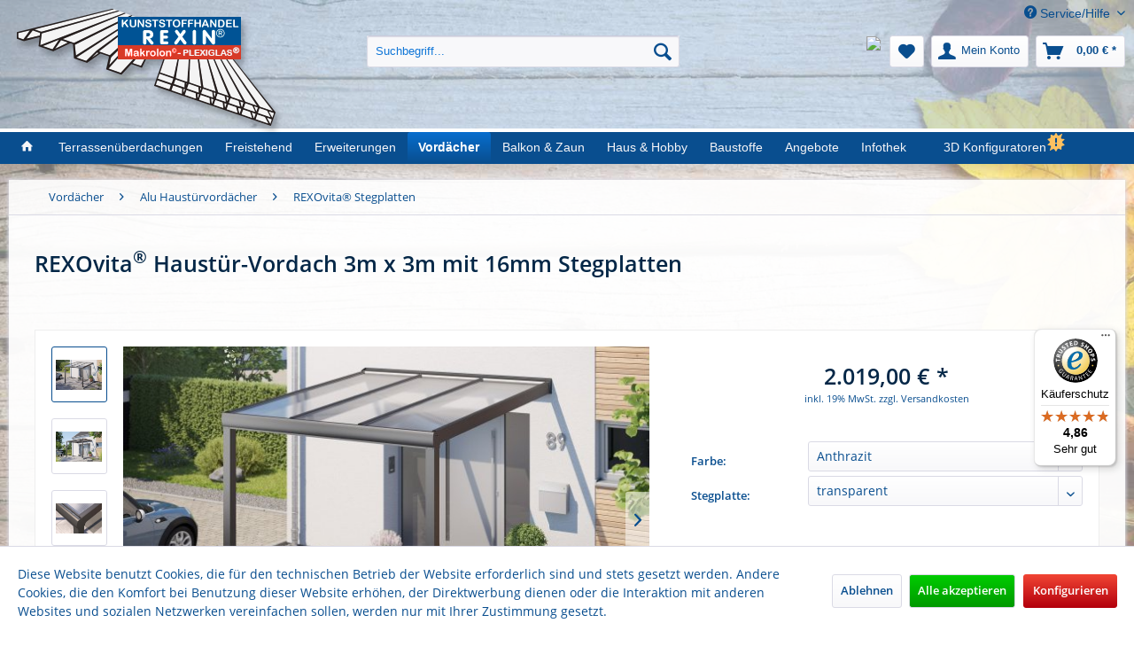

--- FILE ---
content_type: text/html; charset=UTF-8
request_url: https://www.rexin-shop.de/vordaecher/rexovita-haustuer-vordach-3m-x-3m-mit-16mm-stegplatten
body_size: 37405
content:
<!DOCTYPE html> <html class="no-js" lang="de" itemscope="itemscope" itemtype="https://schema.org/WebPage"> <head> <meta charset="utf-8"> <meta name="author" content="" /> <meta name="robots" content="index,follow" /> <meta name="revisit-after" content="15 days" /> <meta name="keywords" content="Terrassenüberdachung, Stegplatten, Überdachung, Doppelstegplatten, Dibond, Aluverbundplatten, Plexiglas, Acrylglas, Makrolon, Trapezlichtplatten, Kunststoffplatten, Carports" /> <meta name="description" content="Haustür-Vordach aus Aluminium, 3,00 x 3,00m mit Stegplatten. Günstige Preise ✓ Trusted Shop ✓ Einfache Montage ✓" /> <meta property="og:type" content="website" /> <meta property="og:site_name" content="Rexin-Shop" /> <meta property="og:title" content="Rexin-Shop" /> <meta property="og:description" content="Haustür-Vordach aus Aluminium, 3,00 x 3,00m mit Stegplatten. Günstige Preise ✓ Trusted Shop ✓ Einfache Montage ✓" /> <meta property="og:image" content="https://www.rexin-shop.de/media/image/a5/7f/60/rexin-logo.png" /> <meta name="twitter:card" content="website" /> <meta name="twitter:site" content="Rexin-Shop" /> <meta name="twitter:title" content="Rexin-Shop" /> <meta name="twitter:description" content="Haustür-Vordach aus Aluminium, 3,00 x 3,00m mit Stegplatten. Günstige Preise ✓ Trusted Shop ✓ Einfache Montage ✓" /> <meta name="twitter:image" content="https://www.rexin-shop.de/media/image/a5/7f/60/rexin-logo.png" /> <meta itemprop="copyrightHolder" content="Rexin-Shop" /> <meta itemprop="copyrightYear" content="2014" /> <meta itemprop="isFamilyFriendly" content="True" /> <meta itemprop="image" content="https://www.rexin-shop.de/media/image/a5/7f/60/rexin-logo.png" /> <meta name="viewport" content="width=device-width, initial-scale=1.0"> <meta name="mobile-web-app-capable" content="yes"> <meta name="apple-mobile-web-app-title" content="Rexin-Shop"> <meta name="apple-mobile-web-app-capable" content="yes"> <meta name="apple-mobile-web-app-status-bar-style" content="default"> <link rel="apple-touch-icon-precomposed" href="https://www.rexin-shop.de/media/image/e6/4c/84/apple-touch-icon.png"> <link rel="shortcut icon" href="https://www.rexin-shop.de/media/unknown/e7/42/91/favicon5a670f3d55064.ico"> <meta name="msapplication-navbutton-color" content="#094E8F" /> <meta name="application-name" content="Rexin-Shop" /> <meta name="msapplication-starturl" content="https://www.rexin-shop.de/" /> <meta name="msapplication-window" content="width=1024;height=768" /> <meta name="msapplication-TileImage" content="https://www.rexin-shop.de/media/image/7d/3c/2c/largetile.png"> <meta name="msapplication-TileColor" content="#094E8F"> <meta name="theme-color" content="#094E8F" /> <title itemprop="name">REXOvita® Haustür-Vordach 3m x 3m mit 16mm Stegplatten &#9655; Rexin-Shop</title> <link href="/web/cache/1767701416_46ce5e3c1c27f902925424c926a58f60.css" media="all" rel="stylesheet" type="text/css" /> <script>
dataLayer = window.dataLayer || [];
// Clear the previous ecommerce object
dataLayer.push({ ecommerce: null });
// Push new GA4 tags
dataLayer.push({"event":"view_item","ecommerce":{"currency":"EUR","value":"2019.00","items":[{"item_id":"VI30302t","item_name":"REXOvita\u00ae Haust\u00fcr-Vordach 3m x 3m mit 16mm Stegplatten","affiliation":"Rexin-Shop","index":0,"item_brand":"Rexin","item_list_id":115,"item_list_name":"Category","price":"2019.00","quantity":1,"item_category":"Vord\u00e4cher","item_category1":"Alu Haust\u00fcrvord\u00e4cher","item_category2":"REXOvita\u00ae Stegplatten"}]}});
// Push regular datalayer
dataLayer.push ({"pageTitle":"REXOvita\u00ae Haust\u00fcr-Vordach 3m x 3m mit 16mm Stegplatten | REXOvita\u00ae Stegplatten | Alu Haust\u00fcrvord\u00e4cher | Vord\u00e4cher | Rexin-Shop","pageCategory":"Detail","pageSubCategory":"","pageCategoryID":115,"productCategoryPath":"","pageSubCategoryID":"","pageCountryCode":"de_DE","pageLanguageCode":"de","pageVersion":1,"pageTestVariation":"1","pageValue":1,"pageAttributes":"1","productID":1408,"productStyleID":"","productEAN":"4250576551963","productName":"REXOvita\u00ae Haust\u00fcr-Vordach 3m x 3m mit 16mm Stegplatten","productPrice":"2019.00","productCategory":null,"productCurrency":"EUR","productColor":"","productRealColor":"","productSku":"VI30302t"});
var google_tag_params = {ecomm_pagetype:"product",ecomm_pcat:["REXOvita\u00ae Stegplatten"],ecomm_prodid:"VI30302t",ecomm_pname:"REXOvita\u00ae Haust\u00fcr-Vordach 3m x 3m mit 16mm Stegplatten",ecomm_pvalue:2019,ecomm_totalvalue:2019}
dataLayer.push ({
'event':'remarketingTriggered',
'google_tag_params': window.google_tag_params
});
</script> <script>(function(w,d,s,l,i){w[l]=w[l]||[];w[l].push({'gtm.start':
new Date().getTime(),event:'gtm.js'});var f=d.getElementsByTagName(s)[0],
j=d.createElement(s),dl=l!='dataLayer'?'&l='+l:'';j.async=true;j.src=
'https://www.googletagmanager.com/gtm.js?id='+i+dl;f.parentNode.insertBefore(j,f);
})(window,document,'script','dataLayer','GTM-5V46X3');</script> </head> <body class="is--ctl-detail is--act-index" >  <noscript> <iframe src="https://www.googletagmanager.com/ns.html?id=GTM-5V46X3" height="0" width="0" style="display:none;visibility:hidden"> </iframe> </noscript>  <div data-paypalUnifiedMetaDataContainer="true" data-paypalUnifiedRestoreOrderNumberUrl="https://www.rexin-shop.de/widgets/PaypalUnifiedOrderNumber/restoreOrderNumber" class="is--hidden"> </div> <div class="page-wrap"> <noscript class="noscript-main"> <div class="alert is--warning"> <div class="alert--icon"> <i class="icon--element icon--warning"></i> </div> <div class="alert--content"> Um Rexin-Shop in vollem Umfang nutzen zu k&ouml;nnen, empfehlen wir Ihnen Javascript in Ihrem Browser zu aktiveren. </div> </div> </noscript> <header class="header-main"> <div class="top-bar"> <div class="container block-group"> <nav class="top-bar--navigation block" role="menubar">   <div class="navigation--entry entry--compare is--hidden" role="menuitem" aria-haspopup="true" data-drop-down-menu="true">   </div> <div class="navigation--entry entry--service has--drop-down" role="menuitem" aria-haspopup="true" data-drop-down-menu="true"> <i class="icon--service"></i> Service/Hilfe <ul class="service--list is--rounded" role="menu"> <li class="service--entry" role="menuitem"> <a class="service--link" href="https://www.rexin-shop.de/datenschutz" title="Datenschutz" > Datenschutz </a> </li> <li class="service--entry" role="menuitem"> <a class="service--link" href="https://www.rexin-shop.de/zahlungsarten" title="Zahlungsarten" > Zahlungsarten </a> </li> <li class="service--entry" role="menuitem"> <a class="service--link" href="https://www.rexin-shop.de/agb" title="AGB" > AGB </a> </li> <li class="service--entry" role="menuitem"> <a class="service--link" href="https://www.rexin-shop.de/hilfe/support" title="Hilfe / Support" > Hilfe / Support </a> </li> <li class="service--entry" role="menuitem"> <a class="service--link" href="https://www.rexin-shop.de/kontaktformular" title="Kontakt" target="_self"> Kontakt </a> </li> <li class="service--entry" role="menuitem"> <a class="service--link" href="https://www.rexin-shop.de/versandbedingungen" title="Versandbedingungen" > Versandbedingungen </a> </li> <li class="service--entry" role="menuitem"> <a class="service--link" href="https://www.rexin-shop.de/abholbedingungen" title="Abholbedingungen" > Abholbedingungen </a> </li> <li class="service--entry" role="menuitem"> <a class="service--link" href="https://www.rexin-shop.de/widerrufsrecht" title="Widerrufsrecht" > Widerrufsrecht </a> </li> <li class="service--entry" role="menuitem"> <a class="service--link" href="https://www.rexin-shop.de/impressum" title="Impressum" > Impressum </a> </li> </ul> </div> </nav> </div> </div> <div class="container header--navigation"> <div class="logo-main block-group" role="banner"> <div class="logo--shop block"> <a class="logo--link" href="https://www.rexin-shop.de/" title="Rexin-Shop - zur Startseite wechseln"> <picture> <source srcset="https://www.rexin-shop.de/media/image/a5/7f/60/rexin-logo.png" media="(min-width: 78.75em)"> <source srcset="https://www.rexin-shop.de/media/image/a5/7f/60/rexin-logo.png" media="(min-width: 64em)"> <source srcset="https://www.rexin-shop.de/media/image/a5/7f/60/rexin-logo.png" media="(min-width: 48em)"> <img srcset="https://www.rexin-shop.de/media/image/b8/95/0f/rexin-logo-klein.jpg" alt="Rexin-Shop - zur Startseite wechseln" /> </picture> </a> </div> </div> <nav class="shop--navigation block-group"> <ul class="navigation--list block-group" role="menubar"> <li class="navigation--entry entry--menu-left" role="menuitem"> <a class="entry--link entry--trigger btn is--icon-left" href="#offcanvas--left" data-offcanvas="true" data-offCanvasSelector=".sidebar-main"> <i class="icon--menu"></i> Menü </a> </li> <li class="navigation--entry entry--search" role="menuitem" data-search="true" aria-haspopup="true" data-minLength="3"> <a class="btn entry--link entry--trigger" href="#show-hide--search" title="Suche anzeigen / schließen" aria-label="Suche anzeigen / schließen"> <i class="icon--search"></i> <span class="search--display">Suchen</span> </a> <form action="/search" method="get" class="main-search--form"> <input type="search" name="sSearch" aria-label="Suchbegriff..." class="main-search--field" autocomplete="off" autocapitalize="off" placeholder="Suchbegriff..." maxlength="30" /> <button type="submit" class="main-search--button" aria-label="Suchen"> <i class="icon--search"></i> <span class="main-search--text">Suchen</span> </button> <div class="form--ajax-loader">&nbsp;</div> </form> <div class="main-search--results"></div> </li>  <li class="navigation--entry entry--whatsapp" role="menuitem"> <a href="https://api.whatsapp.com/send/?phone=49236299940400" class="btn" title="Jetzt WhatsApp Anfrage starten!" rel="nofollow noopener"> <img class="whatsapp-desktop" src="https://cdn.rexin.de/wa/WhatsAppDesktop.png"> <img class="whatsapp-mobile" src="https://cdn.rexin.de/wa/WhatsAppMobile.png"> </a> </li> <li class="navigation--entry entry--notepad" role="menuitem"> <a href="https://www.rexin-shop.de/note" title="Merkzettel" class="btn"> <i class="icon--heart"></i> </a> </li> <li class="navigation--entry entry--account" role="menuitem" data-offcanvas="true" data-offCanvasSelector=".account--dropdown-navigation"> <a href="https://www.rexin-shop.de/account" title="Mein Konto" class="btn is--icon-left entry--link account--link"> <i class="icon--account"></i> <span class="account--display"> Mein Konto </span> </a> </li> <li class="navigation--entry entry--cart" role="menuitem"> <a class="btn is--icon-left cart--link" href="https://www.rexin-shop.de/checkout/cart" title="Warenkorb"> <span class="cart--display"> Warenkorb </span> <span class="badge is--primary is--minimal cart--quantity is--hidden">0</span> <i class="icon--basket"></i> <span class="cart--amount"> 0,00&nbsp;&euro; * </span> </a> <div class="ajax-loader">&nbsp;</div> </li>  </ul> </nav> <div class="container--ajax-cart" data-collapse-cart="true" data-displayMode="offcanvas"></div> </div> </header> <nav class="navigation-main"> <div class="container" data-menu-scroller="true" data-listSelector=".navigation--list.container" data-viewPortSelector=".navigation--list-wrapper"> <div class="navigation--list-wrapper"> <ul class="navigation--list container" role="menubar" itemscope="itemscope" itemtype="https://schema.org/SiteNavigationElement"> <li class="navigation--entry is--home" role="menuitem"> <a class="navigation--link is--first" href="https://www.rexin-shop.de/" title="Rexin-Shop" itemprop="url"> <i class="icon--house"></i> </a> </li> <li class="navigation--entry" role="menuitem"><a class="navigation--link" href="https://www.rexin-shop.de/terrassenueberdachungen/" title="Terrassenüberdachungen" aria-label="Terrassenüberdachungen" itemprop="url"><span itemprop="name">Terrassenüberdachungen</span></a></li><li class="navigation--entry" role="menuitem"><a class="navigation--link" href="https://www.rexin-shop.de/freistehend/" title="Freistehend" aria-label="Freistehend" itemprop="url"><span itemprop="name">Freistehend</span></a></li><li class="navigation--entry" role="menuitem"><a class="navigation--link" href="https://www.rexin-shop.de/erweiterungen/" title="Erweiterungen" aria-label="Erweiterungen" itemprop="url"><span itemprop="name">Erweiterungen</span></a></li><li class="navigation--entry is--active" role="menuitem"><a class="navigation--link is--active" href="https://www.rexin-shop.de/vordaecher/" title="Vordächer" aria-label="Vordächer" itemprop="url"><span itemprop="name">Vordächer</span></a></li><li class="navigation--entry" role="menuitem"><a class="navigation--link" href="https://www.rexin-shop.de/balkon-zaun/" title="Balkon & Zaun" aria-label="Balkon & Zaun" itemprop="url"><span itemprop="name">Balkon & Zaun</span></a></li><li class="navigation--entry" role="menuitem"><a class="navigation--link" href="https://www.rexin-shop.de/haus-hobby/" title="Haus & Hobby" aria-label="Haus & Hobby" itemprop="url"><span itemprop="name">Haus & Hobby</span></a></li><li class="navigation--entry" role="menuitem"><a class="navigation--link" href="https://www.rexin-shop.de/baustoffe/" title="Baustoffe" aria-label="Baustoffe" itemprop="url"><span itemprop="name">Baustoffe</span></a></li><li class="navigation--entry" role="menuitem"><a class="navigation--link" href="https://www.rexin-shop.de/angebote/" title="Angebote" aria-label="Angebote" itemprop="url"><span itemprop="name">Angebote</span></a></li><li class="navigation--entry" role="menuitem"><a class="navigation--link" href="https://www.rexin-shop.de/infothek/" title="Infothek" aria-label="Infothek" itemprop="url"><span itemprop="name">Infothek</span></a></li><li class="navigation--entry" role="menuitem"><a class="navigation--link" href="https://www.rexin-shop.de/3d-konfiguratoren" title="3D Konfiguratoren" aria-label="3D Konfiguratoren" itemprop="url"><span itemprop="name">3D Konfiguratoren</span></a></li> </ul> </div> <div class="advanced-menu" data-advanced-menu="true" data-hoverDelay="250"> <div class="menu--container"> <div class="button-container "> <a href="https://www.rexin-shop.de/terrassenueberdachungen/" class="button--category" title="Zur Kategorie Terrassenüberdachungen"> <i class="icon--arrow-right"></i> Zur Kategorie Terrassenüberdachungen </a> <span class="button--close"> <i class="icon--cross"></i> </span> </div> <div class="content--wrapper has--content has--teaser advanced-menu-active-hover" data-active-hover="1"> <ul class="menu--list menu--level-0 columns--3" style="width: 75%;"> <li class="menu--list-item item--level-0" style="width: 100%"> <a href="https://www.rexin-shop.de/alu-terrassenueberdachungen/" class="menu--list-item-link" data-cms-headline="Alu-Terrassenüberdachungen" data-cms-text=" Alu Terrassenüberdachungen: Pulverbeschichtete Terrassendächer mit vielen Gestaltungsmöglichkeiten. " data-img="https://www.rexin-shop.de/media/image/d4/1a/52/terrassenueberdachungen-haupt-topmenue-25.jpg" title="Alu Terrassenüberdachungen" > Alu Terrassenüberdachungen </a> <ul class="menu--list menu--level-1 columns--3"> <li class="menu--list-item item--level-1"> <a href="https://www.rexin-shop.de/alu-terrassenueberdachungen/rexopremium-mit-stegplatten/" class="menu--list-item-link" data-cms-headline="REXOpremium® Alu-Terrassenüberdachungen mit 16mm Stegplatten" data-cms-text=" REXOpremium® Alu-Terrassenüberdachungen bestechen durch modernes Design und bieten durch den Werkstoff Aluminium höchste Qualität ohne Wartungsaufwand. " data-img="https://www.rexin-shop.de/media/image/0f/97/0d/rexopremium-stegplatten-topmenue-klein.jpg" title="REXOpremium® Stegplatten" > REXOpremium® Stegplatten </a> </li> <li class="menu--list-item item--level-1"> <a href="https://www.rexin-shop.de/alu-terrassenueberdachungen/rexopremium-mit-massivplatten/" class="menu--list-item-link" data-cms-headline="REXOpremium® Alu-Terrassenüberdachungen mit Massivplatten" data-cms-text=" Terrassenüberdachungen mit Massivplatten und Aluminium-Unterbau. Massivplatten bürgen für höchste Transparenz bei geringem Plattengewicht. " data-img="https://www.rexin-shop.de/media/image/27/3a/22/rexopremium-massivplatten-topmenue-klein.jpg" title="REXOpremium® Titan" > REXOpremium® Titan </a> </li> <li class="menu--list-item item--level-1"> <a href="https://www.rexin-shop.de/alu-terrassenueberdachungen/rexopremium-vsg-glas/" class="menu--list-item-link" data-cms-headline="REXOpremium® Alu-Terrassenüberdachungen VSG Glas" data-cms-text=" Edle Alu-Terrassendächer für Glaseindeckungen mit höchster Transparenz und optischer Ästhetik. " data-img="https://www.rexin-shop.de/media/image/18/8f/95/rexopremium-vsg-topmenue-25.jpg" title="REXOpremium® VSG Glas" > REXOpremium® VSG Glas </a> </li> <li class="menu--list-item item--level-1"> <a href="https://www.rexin-shop.de/alu-terrassenueberdachungen/rexoclassic-mit-stegplatten/" class="menu--list-item-link" data-cms-headline="REXOclassic® Alu-Terrassenüberdachungen" data-cms-text=" Alu-Terrassendächer mit klassichem Dachüberstand. Viele Stegplatten zur Auswahl, hochwertiger Alu-Unterbau, bewährte Technik aus dem Hause Rexin. " data-img="https://www.rexin-shop.de/media/image/d7/68/46/rexoclassic-stegplatten-topmenue-klein.jpg" title="REXOclassic® Stegplatten" > REXOclassic® Stegplatten </a> </li> <li class="menu--list-item item--level-1"> <a href="https://www.rexin-shop.de/alu-terrassenueberdachungen/rexoclassic-vsg-glas/" class="menu--list-item-link" data-cms-headline="REXOclassic® Alu-Terrassenüberdachungen VSG Glas" data-cms-text="" data-img="https://www.rexin-shop.de/media/image/e8/32/ec/rexoclassic-vsg-topmenue-25.jpg" title="REXOclassic® VSG Glas" > REXOclassic® VSG Glas </a> </li> <li class="menu--list-item item--level-1"> <a href="https://www.rexin-shop.de/alu-terrassenueberdachungen/rexoconomy-mit-stegplatten/" class="menu--list-item-link" data-cms-headline="Günstige Alu Terrassenüberdachung REXOconomy" data-cms-text=" REXOconomy Alu-Terrassenüberdachungen: Komplettbausätze mit Stegplatten zum Budgetpreis, jederzeit erweiterbar. " data-img="https://www.rexin-shop.de/media/image/79/67/6b/rexoconomy-topmenue-klein.jpg" title="REXOconomy® Stegplatten" > REXOconomy® Stegplatten </a> </li> <li class="menu--list-item item--level-1"> <a href="https://www.rexin-shop.de/alu-terrassenueberdachungen/rexocsteel-mit-stegplatten/" class="menu--list-item-link" data-cms-headline="Vintage Alu-Terrassenüberdachung REXOsteel im Industrial-Look" data-cms-text=" Genießen Sie den rauen Charme unserer Alu-Terrassenüberdachung im Vintage-Industrial-Look für eine coole und lässige Atmosphäre auf der Terrasse. " data-img="https://www.rexin-shop.de/media/image/b2/92/5b/alu-terrassendach-rexosteel-flyout-25.jpg" title="REXOsteel® Stegplatten" > REXOsteel® Stegplatten </a> </li> <li class="menu--list-item item--level-1"> <a href="https://www.rexin-shop.de/alu-terrassenueberdachungen/individuelle-alu-ueberdachungen/" class="menu--list-item-link" data-cms-headline="Individuelle Alu-Überdachungen" data-cms-text=" Möchten Sie Ihre Wunsch-Terrasse in der Breite oder Tiefe anpassen, benötigen Sie abweichende Pfostenmaße oder eine an Ihre Schneelastzone angepasste Statik? Dann werden Sie hier fündig! " data-img="https://www.rexin-shop.de/media/image/02/22/9c/alu-individuell-topmenue-klein.jpg" title="Mein ♥ individuelles Alu-Dach" > Mein ♥ individuelles Alu-Dach </a> </li> </ul> </li> <li class="menu--list-item item--level-0" style="width: 100%"> <a href="https://www.rexin-shop.de/holz-terrassenueberdachungen/" class="menu--list-item-link" data-cms-headline="Holz-Terrassenüberdachungen" data-cms-text=" Holz Terrassenüberdachungen bieten eine rustikale und gemütliche Atmosphäre dank dem natürlichen Baustoff Holz. " data-img="https://www.rexin-shop.de/media/image/fd/14/2e/rexocomplete-stegplatten-topmenue-klein.jpg" title="Holz Terrassenüberdachungen" > Holz Terrassenüberdachungen </a> <ul class="menu--list menu--level-1 columns--3"> <li class="menu--list-item item--level-1"> <a href="https://www.rexin-shop.de/holz-terrassenueberdachungen/rexocomplete-mit-stegplatten/" class="menu--list-item-link" data-cms-headline="REXOcomplete mit Stegplatten" data-cms-text=" Der Klassiker: Holz-Terrassendach mit Stegplatten. Hochwertige Leimbinder bürgen für sichere Statik, einfacher Aufbau mit unserer ausführlichen Aufbauanleitung. " data-img="https://www.rexin-shop.de/media/image/fd/14/2e/rexocomplete-stegplatten-topmenue-klein.jpg" title="REXOcomplete® Stegplatten" > REXOcomplete® Stegplatten </a> </li> <li class="menu--list-item item--level-1"> <a href="https://www.rexin-shop.de/holz-terrassenueberdachungen/rexocomplete-mit-glas/" class="menu--list-item-link" data-cms-headline="REXOcomplete® für VSG Glas" data-cms-text=" Holz-Terrassendach im Komplettpaket inklusive oder vorbereitet für Verbundsicherheitsglas (VSG). Hochwertige Leimbinder bürgen für eine sichere Konstruktion, einfacher Aufbau mit unserer Aufbauanleitung. " data-img="https://www.rexin-shop.de/media/image/fb/5f/ed/rexocomplete-vsg-topmenue-klein.jpg" title="REXOcomplete® VSG Glas" > REXOcomplete® VSG Glas </a> </li> <li class="menu--list-item item--level-1"> <a href="https://www.rexin-shop.de/holz-terrassenueberdachungen/individuelle-holz-ueberdachungen/" class="menu--list-item-link" data-cms-headline="Individuelle Holz-Überdachungen" data-cms-text=" Passendes Zubehör sowie kleine optische Feinheiten runden das Bild unserer REXOcomplete® Terrassenüberdachungen ab. Individualisieren Sie Ihre Holz-Terrassenüberdachung nach Ihren eigenen Vorstellungen. " data-img="https://www.rexin-shop.de/media/image/ea/27/2d/individuelle-holz-ueberdachungen-topmenue-klein.jpg" title="Mein ♥ individuelles Holz-Dach" > Mein ♥ individuelles Holz-Dach </a> </li> </ul> </li> <li class="menu--list-item item--level-0" style="width: 100%"> <a href="https://www.rexin-shop.de/hybrid-terrassenueberdachungen/" class="menu--list-item-link" data-cms-headline="Hybrid Terrassenüberdachungen mit verschiedenen Materialien" data-cms-text=" Hybride Terrassenüberdachungen bieten einen spannenden Materialmix aus Holz und Alu und heben sich somit vom Standard ab. " data-img="https://www.rexin-shop.de/media/image/79/d2/69/hybrid-rexodeluxe-topmenue-25.jpg" title="Hybrid Terrassenüberdachungen" > Hybrid Terrassenüberdachungen </a> <ul class="menu--list menu--level-1 columns--3"> <li class="menu--list-item item--level-1"> <a href="https://www.rexin-shop.de/hybrid-terrassenueberdachungen/rexodeluxe-mit-stegplatten/" class="menu--list-item-link" data-cms-headline="Alu-Holz-Überdachung mit Stegplatten" data-cms-text=" REXOdeluxe mit Stegplatten – ein Hybrid Terrassendach aus Alu und Holz. " data-img="https://www.rexin-shop.de/media/image/79/d2/69/hybrid-rexodeluxe-topmenue-25.jpg" title="REXOdeluxe® Stegplatten" > REXOdeluxe® Stegplatten </a> </li> <li class="menu--list-item item--level-1"> <a href="https://www.rexin-shop.de/hybrid-terrassenueberdachungen/rexodeluxe-mit-glas/" class="menu--list-item-link" data-cms-headline="Alu-Holz-Überdachung mit Verbundsicherheitsglas" data-cms-text=" REXOdeluxe mit Verbundsicherheitsglas (VSG) – ein Hybrid Terrassendach aus Alu und Holz. " data-img="https://www.rexin-shop.de/media/image/8d/5d/15/hybrid-rexodeluxe-vsg-topmenue-25.jpg" title="REXOdeluxe® mit VSG" > REXOdeluxe® mit VSG </a> </li> </ul> </li> <li class="menu--list-item item--level-0" style="width: 100%"> <a href="https://www.rexin-shop.de/solar-terrassendaecher/" class="menu--list-item-link" data-cms-headline="Solar Terrassendächer" data-cms-text=" Solar Terrassenüberdachungen –&nbsp; vorbereitet für Solarmodule: einfach eigenen Strom auf der Terrasse produzieren. " data-img="https://www.rexin-shop.de/media/image/42/44/bd/solar-terrassendach-topmenue-25.jpg" title="Solar Terrassendächer" > Solar Terrassendächer </a> <ul class="menu--list menu--level-1 columns--3"> <li class="menu--list-item item--level-1"> <a href="https://www.rexin-shop.de/solar-terrassendaecher/rexosolar-photovoltaik-ueberdachungen/" class="menu--list-item-link" data-cms-headline="REXOsolar Alu Solar Terrassenüberdachungen" data-cms-text=" REXOsolar® Solar Terrassenüberdachungen – mit unserem Alu-Terrassendach, vorbereitet für Photovoltaik-Module, können Sie Ihren eigenen Strom produzieren und viel sparen! " data-img="https://www.rexin-shop.de/media/image/8e/df/09/rexosolar-premium-topmenue-25.jpg" title="REXOsolar® Photovoltaik Überdachungen" > REXOsolar® Photovoltaik Überdachungen </a> </li> </ul> </li> <li class="menu--list-item item--level-0" style="width: 100%"> <a href="https://www.rexin-shop.de/dacheindeckung-terrassenueberdachung/" class="menu--list-item-link" data-cms-headline="Terrassen-Dacheindeckungen" data-cms-text=" REXOtop Komplettbausätze sind geeignet um eine vorhandene Terrassenüberdachung mit einer neuen Eindeckung auszustatten und gleichzeitig die vorhandene Unterkonstruktion beizubehalten. " data-img="https://www.rexin-shop.de/media/image/21/19/8d/rexotop-stegplatten-topmenue-klein.jpg" title="Nur Dacheindeckung" > Nur Dacheindeckung </a> <ul class="menu--list menu--level-1 columns--3"> <li class="menu--list-item item--level-1"> <a href="https://www.rexin-shop.de/dacheindeckung-terrassenueberdachung/rexotop-mit-16mm-stegplatten/" class="menu--list-item-link" data-cms-headline="Dacheindeckungen mit 16mm Stegplatten" data-cms-text=" REXOtop Dacheindeckungen mit 16mm Stegplatten sind die richtige Wahl, um ein bestehendes Terrassendach mit einer neuen Eindeckung auszustatten. Wählen Sie aus unserer gesamten Stegplatten-Lieferpalette Ihr Wunschdach. " data-img="https://www.rexin-shop.de/media/image/b4/69/f6/top-dacheindeckung-topmenue-25.jpg" title="REXOtop® 16mm Stegplatten" > REXOtop® 16mm Stegplatten </a> </li> <li class="menu--list-item item--level-1"> <a href="https://www.rexin-shop.de/dacheindeckung-terrassenueberdachung/rexotop-mit-25mm-stegplatten/" class="menu--list-item-link" data-cms-headline="Dacheindeckungen mit 25mm Stegplatten" data-cms-text=" REXOtop Dacheindeckungen mit 25mm Stegplatten sind die richtige Wahl, um ein bestehendes Terrassendach mit einer neuen Eindeckung auszustatten. Sie haben die Auswahl aus unserer gesamten Stegplatten-Lieferpalette. " data-img="https://www.rexin-shop.de/media/image/b4/69/f6/top-dacheindeckung-topmenue-25.jpg" title="REXOtop® 25mm Stegplatten" > REXOtop® 25mm Stegplatten </a> </li> <li class="menu--list-item item--level-1"> <a href="https://www.rexin-shop.de/dacheindeckung-terrassenueberdachung/rexotop-mit-glas/" class="menu--list-item-link" data-cms-headline="Dacheindeckungen mit 8mm Verbundsicherheitsglas" data-cms-text=" REXOtop Dacheindeckungen für Verbundsicherheitsglas (VSG) sind die richtige Wahl, um ein bestehendes Terrassendach mit einer neuen Eindeckung auszustatten. Verbundsicherheitsglas ist sicher und ein optischer Genuss. " data-img="https://www.rexin-shop.de/media/image/90/b5/9f/rexotop-vsg-topmenue-klein.jpg" title="REXOtop® VSG Glas" > REXOtop® VSG Glas </a> </li> </ul> </li> </ul> <div class="menu--delimiter" style="right: 25%;"></div> <div class="menu--teaser" style="width: 25%;"> <div class="teaser--content" style="min-height:450px; overflow:hidden;"> <div class="advanced-menu-teaser--container-main"> <a class="advanced-menu-teaser--image-link-main" href="https://www.rexin-shop.de/terrassenueberdachungen/" title="Zur Kategorie "> <img class="advanced-menu-teaser--image-main" src="https://www.rexin-shop.de/media/image/d4/1a/52/terrassenueberdachungen-haupt-topmenue-25.jpg" alt="Zur Kategorie"/> </a> <div class="advanced-menu-teaser--headline-main">Terrassenüberdachungen</div> <div class="advanced-menu-teaser--text-main"> Terrassenüberdachungen als Selbstbausätze. Große Auswahl, attraktive Farben, bewährte Qualität. </div> </div> <div class="advanced-menu-teaser--container-sub"> <a class="advanced-menu-teaser--image-link-sub" href="" title="Zur Kategorie "> <img class="advanced-menu-teaser--image-sub" src="/custom/plugins/CbaxAdvancedMenuModifiedSw5/Resources/views/frontend/_public/src/img/empty.png" alt="Zur Kategorie"/> </a> <div class="advanced-menu-teaser--headline-sub"></div> <div class="advanced-menu-teaser--text-sub"></div> </div> </div> </div> </div> </div> <div class="menu--container"> <div class="button-container 1"> <a href="https://www.rexin-shop.de/freistehend/" class="button--category" title="Zur Kategorie Freistehend"> <i class="icon--arrow-right"></i> Zur Kategorie Freistehend </a> <span class="button--close"> <i class="icon--cross"></i> </span> </div> <div class="content--wrapper has--content has--teaser advanced-menu-active-hover" data-active-hover="1"> <ul class="menu--list menu--level-0 columns--2" style="width: 50%;"> <li class="menu--list-item item--level-0" style="width: 100%"> <a href="https://www.rexin-shop.de/freistehend/rexocube-lamellendach/" class="menu--list-item-link" data-cms-headline="REXOcube Lamellendach" data-cms-text=" REXOcube®&nbsp;– eine außergewöhnliche Aluminium Pergola in modernem Design und höchster Qualität. Der architektonische Blickfang und ideale Ort für ruhige und erholsame Stunden im Garten! " data-img="https://www.rexin-shop.de/media/image/dd/f7/56/rexocube-topmenue-50-neu.jpg" title="REXOcube® Lamellendach" > REXOcube® Lamellendach </a> <ul class="menu--list menu--level-1 columns--2"> <li class="menu--list-item item--level-1"> <a href="https://www.rexin-shop.de/pergolen/rexocube-lamellendach/freistehend/" class="menu--list-item-link" data-cms-headline="REXOcube® Pergolen" data-cms-text=" REXOcube®&nbsp;– eine außergewöhnliche Aluminium Pergola in modernem Design und höchster Qualität. Der freistehende Blickfang und ideale Ort für ruhige und erholsame Stunden im Garten! " data-img="https://www.rexin-shop.de/media/image/dd/f7/56/rexocube-topmenue-50-neu.jpg" title="REXOcube® Pergolen" > REXOcube® Pergolen </a> </li> <li class="menu--list-item item--level-1"> <a href="https://www.rexin-shop.de/freistehend/rexocube-wandbefestigung/" class="menu--list-item-link" data-cms-headline="REXOcube® Wandbefestigung" data-cms-text=" Eine REXOCube® Pergola zur Wandbefestigung bildet einen architektonischen Blickfang und ist der ideale Ort für ruhige und erholsame Stunden direkt am Haus. " data-img="https://www.rexin-shop.de/media/image/92/1c/16/rexocube-wandbefestigung-topmenue50.jpg" title="REXOcube® Wandbefestigung" > REXOcube® Wandbefestigung </a> </li> <li class="menu--list-item item--level-1"> <a href="https://www.rexin-shop.de/freistehend/rexocube-sprossenwand/" class="menu--list-item-link" data-cms-headline="REXOcube® Sprossenwand" data-cms-text=" Mit einer Sprossenwand lässt sich unsere&nbsp;REXOcube® Alu-Pergola sinnvoll ergänzen. " data-img="https://www.rexin-shop.de/media/image/bb/2f/6d/rexocube-sprossenwand-topmenue50.jpg" title="REXOcube® Sprossenwand" > REXOcube® Sprossenwand </a> </li> <li class="menu--list-item item--level-1"> <a href="https://www.rexin-shop.de/freistehend/rexocube-erweiterungen/" class="menu--list-item-link" data-cms-headline="REXOcube® Erweiterungen" data-cms-text=" Sie möchten eine individuelle Alu-Pergola? Dann sind unsere&nbsp;REXOcube® Erweiterungen genau richtig! " data-img="https://www.rexin-shop.de/media/image/c7/2c/72/rexocube-erweiterung-topmenue50.jpg" title="REXOcube® Erweiterungen" > REXOcube® Erweiterungen </a> </li> </ul> </li> <li class="menu--list-item item--level-0" style="width: 100%"> <a href="https://www.rexin-shop.de/freistehend/freistehende-alu-ueberdachungen/" class="menu--list-item-link" data-cms-headline="Freistehende Alu-Überdachungen" data-cms-text=" Für eine Überdachung mitten im Garten oder auch in Hausnähe. " data-img="https://www.rexin-shop.de/media/image/e2/dc/35/alu-ueberdachung-freistehende-rexofree-flyout-50.jpg" title="Freistehende Alu-Überdachungen" > Freistehende Alu-Überdachungen </a> <ul class="menu--list menu--level-1 columns--2"> <li class="menu--list-item item--level-1"> <a href="https://www.rexin-shop.de/freistehend/freistehende-alu-ueberdachungen/free-mit-stegplatten/" class="menu--list-item-link" data-cms-headline="REXOfree® Alu-Überdachung freistehend" data-cms-text=" REXOfree® - die freistehende Alu-Überdachung für Ihren Lieblingsplatz im Garten - eine edle Kombination aus einem Alu-Unterbau mit Stegplatten als Dacheindeckung. " data-img="https://www.rexin-shop.de/media/image/e2/dc/35/alu-ueberdachung-freistehende-rexofree-flyout-50.jpg" title="REXOfree® Stegplatten" > REXOfree® Stegplatten </a> </li> <li class="menu--list-item item--level-1"> <a href="https://www.rexin-shop.de/freistehend/freistehende-alu-ueberdachungen/free-vsg-glas/" class="menu--list-item-link" data-cms-headline="REXOfree® Alu-Überdachung freistehend mit Verbundsicherheitsglas (VSG)" data-cms-text=" REXOfree® - die freistehende Alu-Überdachung für Ihren Lieblingsplatz im Garten&nbsp;– eine edle Kombination aus einem Alu-Unterbau mit Verbundsicherheitsglas (VSG) als Dacheindeckung. " data-img="https://www.rexin-shop.de/media/image/2c/a6/d0/free-vsg-weiss-top-50.jpg" title="REXOfree® VSG Glas" > REXOfree® VSG Glas </a> </li> </ul> </li> <li class="menu--list-item item--level-0" style="width: 100%"> <a href="https://www.rexin-shop.de/alu-carports/" class="menu--list-item-link" data-cms-headline="Alu-Carports" data-cms-text=" Die bewährte Garagen-Alternative: Carports aus Aluminium schützen Ihr Fahrzeug, ohne die Sicht zu versperren. Selbst aufgebaut, einfach gepflegt, attraktiv und wertig! " data-img="https://www.rexin-shop.de/media/image/b9/d0/a3/alu-carport-pkw-rexoport-topmenue-50.jpg" title="Alu Carports" > Alu Carports </a> <ul class="menu--list menu--level-1 columns--2"> <li class="menu--list-item item--level-1"> <a href="https://www.rexin-shop.de/alu-carports/rexoport-satteldach-carport/" class="menu--list-item-link" data-cms-headline="REXOport® Satteldach-Carport mit Stegplatten" data-cms-text=" Der bewährte Schutz für Ihre Fahrzeuge: REXOport® Alu-Carports mit Satteldach und Stegplatten. " data-img="https://www.rexin-shop.de/media/image/1b/72/a8/alu-carport-rexoport-topmenue-50.jpg" title="REXOport® Satteldach-Carport" > REXOport® Satteldach-Carport </a> </li> <li class="menu--list-item item--level-1"> <a href="https://www.rexin-shop.de/alu-carports/rexoport-flachdach-carport/" class="menu--list-item-link" data-cms-headline="" data-cms-text=" REXOport® Alu-Carports mit Stegplatten&nbsp;– der robuste Carport aus Aluminium mit attraktivem Flachdach. " data-img="https://www.rexin-shop.de/media/image/c3/18/1a/flachdach-carport-topmenue50.jpg" title="REXOport® Flachdach-Carport" > REXOport® Flachdach-Carport </a> </li> </ul> </li> <li class="menu--list-item item--level-0" style="width: 100%"> <a href="https://www.rexin-shop.de/freistehend/ueberdachungen-mit-wandpfosten/" class="menu--list-item-link" data-cms-headline="Überdachungen mit Wandpfosten" data-cms-text=" Überdachungen mit Wandpfosten sind die perfekte Lösung, wenn die Hauswand nicht tragfähig genug für eine direkte Montage ist oder das Gebäude eine Fassadendämmung hat. " data-img="https://www.rexin-shop.de/media/image/93/52/81/ueberdachungen-wandpfosten-top-50.jpg" title="Überdachungen mit Wandpfosten" > Überdachungen mit Wandpfosten </a> <ul class="menu--list menu--level-1 columns--2"> <li class="menu--list-item item--level-1"> <a href="https://www.rexin-shop.de/freistehend/ueberdachungen-mit-wandpfosten/rexopremium-stegplatten-mit-wandpfosten/" class="menu--list-item-link" data-cms-headline="REXOpremium® Stegplatten mit Wandpfosten" data-cms-text=" Unsere Alu-Terrassenüberdachungen REXOpremium®&nbsp;mit Wandpfosten sind die erste Wahl, wenn die Hauswand nicht tragfähig genug für eine direkte Montage ist oder das Gebäude mit einer Fassadendämmung ausgestattet ist. " data-img="https://www.rexin-shop.de/media/image/bd/43/8a/stegplatten-wandpfosten-top-50.jpg" title="REXOpremium® Stegplatten mit Wandpfosten" > REXOpremium® Stegplatten mit Wandpfosten </a> </li> <li class="menu--list-item item--level-1"> <a href="https://www.rexin-shop.de/freistehend/ueberdachungen-mit-wandpfosten/rexopremium-vsg-mit-wandpfosten/" class="menu--list-item-link" data-cms-headline="REXOpremium® VSG mit Wandpfosten" data-cms-text=" Unsere Alu-Terrassenüberdachungen REXOpremium® VSG mit Wandpfosten sind die erste Wahl, wenn die Hauswand nicht tragfähig genug für eine direkte Montage ist oder das Gebäude mit einer Fassadendämmung ausgestattet ist. " data-img="https://www.rexin-shop.de/media/image/94/b8/f8/ueberdachungen-wandpfosten-weiss-vsg-top-50.jpg" title="REXOpremium® VSG mit Wandpfosten" > REXOpremium® VSG mit Wandpfosten </a> </li> <li class="menu--list-item item--level-1"> <a href="https://www.rexin-shop.de/freistehend/ueberdachungen-mit-wandpfosten/staenderwerke/" class="menu--list-item-link" data-cms-headline="Ständerwerke" data-cms-text=" Ständerwerke&nbsp;dienen zur wandseitigen Abstützung der Überdachung, wenn kein festes Mauerwerk zur Montage vorhanden ist.&nbsp; " data-img="https://www.rexin-shop.de/media/image/81/30/a4/staenderwerk-topmenue-50-neu.jpg" title="Ständerwerke" > Ständerwerke </a> </li> </ul> </li> </ul> <div class="menu--delimiter" style="right: 50%;"></div> <div class="menu--teaser" style="width: 50%;"> <div class="teaser--content" style="min-height:450px; overflow:hidden;"> <div class="advanced-menu-teaser--container-main"> <a class="advanced-menu-teaser--image-link-main" href="https://www.rexin-shop.de/freistehend/" title="Zur Kategorie "> <img class="advanced-menu-teaser--image-main" src="https://www.rexin-shop.de/media/image/e7/98/0e/pergolen-50.jpg" alt="Zur Kategorie"/> </a> <div class="advanced-menu-teaser--headline-main">Freistehend</div> <div class="advanced-menu-teaser--text-main"> Pergolen, Carports und freistehende Überdachungen: viel Gestaltungsspielraum und kreative Freiheit. </div> </div> <div class="advanced-menu-teaser--container-sub"> <a class="advanced-menu-teaser--image-link-sub" href="" title="Zur Kategorie "> <img class="advanced-menu-teaser--image-sub" src="/custom/plugins/CbaxAdvancedMenuModifiedSw5/Resources/views/frontend/_public/src/img/empty.png" alt="Zur Kategorie"/> </a> <div class="advanced-menu-teaser--headline-sub"></div> <div class="advanced-menu-teaser--text-sub"></div> </div> </div> </div> </div> </div> <div class="menu--container"> <div class="button-container 2"> <a href="https://www.rexin-shop.de/erweiterungen/" class="button--category" title="Zur Kategorie Erweiterungen"> <i class="icon--arrow-right"></i> Zur Kategorie Erweiterungen </a> <span class="button--close"> <i class="icon--cross"></i> </span> </div> <div class="content--wrapper has--content has--teaser advanced-menu-active-hover" data-active-hover="1"> <ul class="menu--list menu--level-0 columns--3" style="width: 75%;"> <li class="menu--list-item item--level-0" style="width: 100%"> <a href="https://www.rexin-shop.de/alu-einzelteile/" class="menu--list-item-link" data-cms-headline="Alu-Einzelteile" data-cms-text=" Alu-Einzelteile für Terrassenüberdachungen: Pfosten, Sparren, Hauptträger, Wandträger. " data-img="https://www.rexin-shop.de/media/image/54/84/9d/alu-Einzelteile-topmenue-klein.jpg" title="Alu-Einzelteile" > Alu-Einzelteile </a> </li> <li class="menu--list-item item--level-0" style="width: 100%"> <a href="https://www.rexin-shop.de/beschattung/" class="menu--list-item-link" data-cms-headline="Beschattung" data-cms-text=" Markisen und mehr für die richtige Beschattung Ihrer Terrasse. " data-img="https://www.rexin-shop.de/media/image/df/05/83/beschattung-topmenue-25.jpg" title="Beschattung" > Beschattung </a> <ul class="menu--list menu--level-1 columns--3"> <li class="menu--list-item item--level-1"> <a href="https://www.rexin-shop.de/beschattung/aufdach-markisen/" class="menu--list-item-link" data-cms-headline="Aufdach-Markisen" data-cms-text=" Aufdach-Markisen: Auch bei starkem Sonnenschein und sommerlicher Hitze angenehme Verhältnisse unter dem Terrassendach. " data-img="https://www.rexin-shop.de/media/image/7c/e7/ea/aufdachmarkisen-topmenue-klein.jpg" title="Aufdach-Markisen" > Aufdach-Markisen </a> </li> <li class="menu--list-item item--level-1"> <a href="https://www.rexin-shop.de/beschattung/unterdachmarkisen/" class="menu--list-item-link" data-cms-headline="Unterdachmarkisen" data-cms-text=" Unterdach-Markisen: ein eleganter Sonnenschutz, der für Schatten und eine Wohlfühlatmosphäre unter der Terrassenüberdachung sorgt. " data-img="https://www.rexin-shop.de/media/image/7d/3a/bb/unterdachmarkise-topmenue-25.jpg" title="Unterdachmarkisen" > Unterdachmarkisen </a> </li> <li class="menu--list-item item--level-1"> <a href="https://www.rexin-shop.de/beschattung/seilspannmarkisen/" class="menu--list-item-link" data-cms-headline="Seilspannmarkisen" data-cms-text=" Seilspannmarkisen-Sets für die Terrassenüberdachung: die elegante, visuell ansprechende Art, Schatten zu spenden. Unsere REXOmar® Seilspannmarkisen sind für Holz- und Alu-Terrassendächer geeignet und in attraktiven Farbvarianten verfügbar. " data-img="https://www.rexin-shop.de/media/image/02/00/20/seilspannmarkisen-topmenue-25.jpg" title="Seilspannmarkisen" > Seilspannmarkisen </a> </li> <li class="menu--list-item item--level-1"> <a href="https://www.rexin-shop.de/beschattung/gelenkarm-markisen/" class="menu--list-item-link" data-cms-headline="Gelenkarmmarkisen" data-cms-text=" Unsere Gelenkarmmarkisen sind die&nbsp;ideale Lösung, wenn Sie Ihren Balkon oder die Terrasse mit einer praktischen, pflegeleichten und attraktiven Markise ausstatten wollen. " data-img="https://www.rexin-shop.de/media/image/71/0c/92/gelenkarmmarkisen-topmenue-25.jpg" title="Gelenkarmmarkisen" > Gelenkarmmarkisen </a> </li> <li class="menu--list-item item--level-1"> <a href="https://www.rexin-shop.de/beschattung/senkrecht-markisen/" class="menu--list-item-link" data-cms-headline="Senkrecht-Markisen" data-cms-text=" Senkrech-Markisen REXOmar: Schattenspender und Sicht- oder Blendschutz – die praktische Ergänzung für Terrassendächer, Pergolen oder Balkone. " data-img="https://www.rexin-shop.de/media/image/3d/a0/b8/senkrechmarkisen-topmenue-klein.jpg" title="Senkrechtmarkisen" > Senkrechtmarkisen </a> </li> </ul> </li> <li class="menu--list-item item--level-0" style="width: 100%"> <a href="https://www.rexin-shop.de/erweiterungen/boden/" class="menu--list-item-link" data-cms-headline="Boden" data-cms-text=" Damit die Basis stimmt: Boden für Terrasse und Balkon. " data-img="https://www.rexin-shop.de/media/image/dd/4b/78/boden-topmenue-25.jpg" title="Boden" > Boden </a> <ul class="menu--list menu--level-1 columns--3"> <li class="menu--list-item item--level-1"> <a href="https://www.rexin-shop.de/terrassendielen/" class="menu--list-item-link" data-cms-headline="Terrassendielen" data-cms-text=" Mit Terrassendielen die Terrasse noch gemütlicher machen! Unsere Alu-Dielen für die Terrasse oder den Balkon aus beschichtetem Alu sind pflegeleicht, optisch ansprechend und sehr haltbar. " data-img="https://www.rexin-shop.de/media/image/4b/1a/4e/terrassendielen-garten-topmenue-25.jpg" title="Terrassendielen" > Terrassendielen </a> </li> </ul> </li> <li class="menu--list-item item--level-0" style="width: 100%"> <a href="https://www.rexin-shop.de/entwaesserung/" class="menu--list-item-link" data-cms-headline="Entwässerung" data-cms-text=" Damit es nicht zu Überschwemmungen kommt: alles rund um die Entwässerung. " data-img="https://www.rexin-shop.de/media/image/73/2f/a6/entwaesserung-topmenue-25.jpg" title="Entwässerung" > Entwässerung </a> <ul class="menu--list menu--level-1 columns--3"> <li class="menu--list-item item--level-1"> <a href="https://www.rexin-shop.de/entwaesserung/entwaesserungs-sets/" class="menu--list-item-link" data-cms-headline="Entwässerungs-Sets" data-cms-text=" Entwässerung leicht gemacht mit unseren Sets zur Selbstmontage. " data-img="https://www.rexin-shop.de/media/image/73/2f/a6/entwaesserung-topmenue-25.jpg" title="Entwässerungs-Sets" > Entwässerungs-Sets </a> </li> <li class="menu--list-item item--level-1"> <a href="https://www.rexin-shop.de/entwaesserung/fallrohre/" class="menu--list-item-link" data-cms-headline="Fallrohre" data-cms-text=" Fallrohre: Regenwasser sicher ableiten. " data-img="https://www.rexin-shop.de/media/image/c1/f0/4b/fallrohre-topmenue-25.jpg" title="Fallrohre" > Fallrohre </a> </li> <li class="menu--list-item item--level-1"> <a href="https://www.rexin-shop.de/regenrinnen/" class="menu--list-item-link" data-cms-headline="Regenrinnen" data-cms-text=" Wichtig für Carport und Terrassendach: eine gute Entwässerung. Kein Problem mit unseren Regenrinnen in verschiedenen Farben und Abmessungen. " data-img="https://www.rexin-shop.de/media/image/2e/5d/e7/regenrinne-topmenue-klein.jpg" title="Regenrinnen" > Regenrinnen </a> </li> </ul> </li> <li class="menu--list-item item--level-0" style="width: 100%"> <a href="https://www.rexin-shop.de/led-beleuchtung/" class="menu--list-item-link" data-cms-headline="LED-Beleuchtung" data-cms-text=" Mit einer LED-Beleuchtung schaffen Sie sich eine stimmungsvolle Atmosphäre rund um Haus und Garten. LEDs sparen Energie und spenden ein angehmes Licht. " data-img="https://www.rexin-shop.de/media/image/45/b2/0b/led-beleuchtung-topmenue-25.jpg" title="LED-Beleuchtung" > LED-Beleuchtung </a> <ul class="menu--list menu--level-1 columns--3"> <li class="menu--list-item item--level-1"> <a href="https://www.rexin-shop.de/led-beleuchtung/alu-led-sets/" class="menu--list-item-link" data-cms-headline="Alu LED-Sets" data-cms-text=" REXOlight LED Sets: &nbsp;hochwertige, beschichtete Aluminiumprofile inklusive LED-Abdeckleiste aus&nbsp;farbigem PLEXIGLAS® LED. " data-img="https://www.rexin-shop.de/media/image/79/a0/0b/led-sets-topmenue-25.jpg" title="Alu LED-Sets" > Alu LED-Sets </a> </li> <li class="menu--list-item item--level-1"> <a href="https://www.rexin-shop.de/led-beleuchtung/led-stripes/" class="menu--list-item-link" data-cms-headline="LED-Stripes" data-cms-text=" Mit&nbsp;LED-Streifen&nbsp;lassen sich dekorative Beleuchtungen und Lichteffekte rund um Terrasse, Haus und Garten verwirklichen. &nbsp; " data-img="https://www.rexin-shop.de/media/image/f4/b4/e4/led-stripes-topmenue-25.jpg" title="LED-Stripes" > LED-Stripes </a> </li> <li class="menu--list-item item--level-1"> <a href="https://www.rexin-shop.de/led-beleuchtung/led-spots/" class="menu--list-item-link" data-cms-headline="LED-Spots" data-cms-text=" LED-Spots eignen sich ideal zur dezenten, gemütlichen Beleuchtung von Terrassenüberdachungen. " data-img="https://www.rexin-shop.de/media/image/45/b2/0b/led-beleuchtung-topmenue-25.jpg" title="LED Spots" > LED Spots </a> </li> </ul> </li> <li class="menu--list-item item--level-0" style="width: 100%"> <a href="https://www.rexin-shop.de/glasschiebewaende/" class="menu--list-item-link" data-cms-headline="Glasschiebewände" data-cms-text=" Den Sommer verlängern - mit Glasschiebewänden! Für Holz- und Alu-Terrassendächer. Einfache Montage, kinderleichte Bedienung, behagliche Atmosphäre. Jetzt ein Gartenzimmer gestalten! " data-img="https://www.rexin-shop.de/media/image/94/fc/02/glasschiebewaende-topmenue-klein.jpg" title="Glasschiebewände" > Glasschiebewände </a> </li> <li class="menu--list-item item--level-0" style="width: 100%"> <a href="https://www.rexin-shop.de/seitenkeile-keilfenster/" class="menu--list-item-link" data-cms-headline="Seitenkeile/Keilfenster" data-cms-text=" Wind- und Regenschutz für Ihr Terrassendach: Seitenkeile bzw. Keilfenster erweitern und verschönern Ihre Terrasse mit wenig Aufwand! " data-img="https://www.rexin-shop.de/media/image/86/20/bd/seitenkeile-keilfenster-topmenue-25.jpg" title="Seitenkeile / Keilfenster" > Seitenkeile / Keilfenster </a> <ul class="menu--list menu--level-1 columns--3"> <li class="menu--list-item item--level-1"> <a href="https://www.rexin-shop.de/seitenkeile-keilfenster/alu/" class="menu--list-item-link" data-cms-headline="Alu-Seitenkeile" data-cms-text=" Attraktive Keilfenster aus Aluminium für Ihr Terrassendach. " data-img="https://www.rexin-shop.de/media/image/ff/9c/b5/alu-seitenkeile-topmenue-25.jpg" title="Alu Seitenkeile" > Alu Seitenkeile </a> </li> <li class="menu--list-item item--level-1"> <a href="https://www.rexin-shop.de/seitenkeile-keilfenster/holz/" class="menu--list-item-link" data-cms-headline="Holz-Seitenkeile" data-cms-text=" Seitenkeile für Holz-Terrassenüberdachungen. " data-img="https://www.rexin-shop.de/media/image/14/6e/5d/holz-seitenkeile-topmenue-25.jpg" title="Holz Seitenkeile" > Holz Seitenkeile </a> </li> </ul> </li> <li class="menu--list-item item--level-0" style="width: 100%"> <a href="https://www.rexin-shop.de/seitenwaende-fenster/" class="menu--list-item-link" data-cms-headline="Seitenwände / Fenster" data-cms-text=" Seitenwände aus Holz und Aluminium,&nbsp;Fenstersysteme aus Alu und Stegplatten oder Glas. " data-img="https://www.rexin-shop.de/media/image/69/56/f0/seitenwaende-topmenue-25.jpg" title="Seitenwände / Fenster" > Seitenwände / Fenster </a> <ul class="menu--list menu--level-1 columns--3"> <li class="menu--list-item item--level-1"> <a href="https://www.rexin-shop.de/seitenwaende-fenster/alu/" class="menu--list-item-link" data-cms-headline="REXOcover Alu-Seitenwände" data-cms-text=" Alu Seitenwänden&nbsp;für eine Brüstung oder Seitenwand – der flexible Sicht- oder Windschutz. " data-img="https://www.rexin-shop.de/media/image/f7/15/2d/alu-seitenwaende-rexocover-topmenue-25.jpg" title="REXOcover Alu Seitenwände" > REXOcover Alu Seitenwände </a> </li> <li class="menu--list-item item--level-1"> <a href="https://www.rexin-shop.de/seitenwaende-fenster/holz/" class="menu--list-item-link" data-cms-headline="REXOcomplete® Holz Seitenwände" data-cms-text=" Seitenwände aus nachhaltigem Material für Terrasse und Balkon. " data-img="https://www.rexin-shop.de/media/image/c3/99/df/holz-seitenwaende-rexocover-topmenue-25.jpg" title="REXOcomplete® Holz Seitenwände" > REXOcomplete® Holz Seitenwände </a> </li> <li class="menu--list-item item--level-1"> <a href="https://www.rexin-shop.de/seitenwaende-fenster/fenster-mit-stegplatten/" class="menu--list-item-link" data-cms-headline="REXOwindow mit Stegplatten" data-cms-text=" Alu-Rahmensystem-Bausätze für feststehenden&nbsp; Seitenwände &nbsp;aus Stegplatten. &nbsp; " data-img="https://www.rexin-shop.de/media/image/fa/e4/c2/rexowindow-stegplattenr-topmenue-25.jpg" title="REXOwindow mit Stegplatten" > REXOwindow mit Stegplatten </a> </li> <li class="menu--list-item item--level-1"> <a href="https://www.rexin-shop.de/seitenwaende-fenster/fenster-mit-glas/" class="menu--list-item-link" data-cms-headline="REXOwindow mit Glas" data-cms-text=" Alu-Rahmensystem-Bausätze für feststehenden&nbsp; Seitenwände &nbsp;aus Glas. " data-img="https://www.rexin-shop.de/media/image/b5/16/e4/rexowindow-glas-topmenue-25.jpg" title="REXOwindow mit Glas" > REXOwindow mit Glas </a> </li> <li class="menu--list-item item--level-1"> <a href="https://www.rexin-shop.de/erweiterungen/seitenwaende-fenster/rexofree-rueckwaende/" class="menu--list-item-link" data-cms-headline="" data-cms-text=" Alu-Rückwände mit&nbsp;PLEXIGLAS®&nbsp;für freistehende REXOfree ® &nbsp;Überdachungen. " data-img="https://www.rexin-shop.de/media/image/16/7f/10/rexofree-rueckwand-topmenue-25.jpg" title="REXOfree® Rückwände" > REXOfree® Rückwände </a> </li> </ul> </li> <li class="menu--list-item item--level-0" style="width: 100%"> <a href="https://www.rexin-shop.de/tuersysteme/" class="menu--list-item-link" data-cms-headline="Türsysteme" data-cms-text=" Das Terrassendach mit einer oder mehreren Türen ausstatten&nbsp;– noch mehr Komfort und Bequemlichkeit für Ihre Terrasse mit REXOdoor. " data-img="https://www.rexin-shop.de/media/image/5c/5c/83/tuersysteme-topmenue-klein.jpg" title="Türsysteme" > Türsysteme </a> <ul class="menu--list menu--level-1 columns--3"> <li class="menu--list-item item--level-1"> <a href="https://www.rexin-shop.de/tuersysteme/rexodoor-ganzglastueren/" class="menu--list-item-link" data-cms-headline="REXOdoor Ganzglastüren" data-cms-text=" Türsysteme für Terrassen- und Gartentüren aus Aluminium und Glas. " data-img="https://www.rexin-shop.de/media/image/45/g0/98/rexodoor-glas-topmenue-25.jpg" title="REXOdoor Ganzglastüren" > REXOdoor Ganzglastüren </a> </li> <li class="menu--list-item item--level-1"> <a href="https://www.rexin-shop.de/tuersysteme/rexodoor-mit-plexiglas/" class="menu--list-item-link" data-cms-headline="REXOdoor mit PLEXIGLAS®" data-cms-text=" Türsysteme für Terrassen- und Gartentüren aus Aluminium und PLEXIGLAS®. " data-img="https://www.rexin-shop.de/media/image/45/g0/98/rexodoor-glas-topmenue-25.jpg" title="REXOdoor mit PLEXIGLAS" > REXOdoor mit PLEXIGLAS </a> </li> </ul> </li> </ul> <div class="menu--delimiter" style="right: 25%;"></div> <div class="menu--teaser" style="width: 25%;"> <div class="teaser--content" style="min-height:450px; overflow:hidden;"> <div class="advanced-menu-teaser--container-main"> <a class="advanced-menu-teaser--image-link-main" href="https://www.rexin-shop.de/erweiterungen/" title="Zur Kategorie "> <img class="advanced-menu-teaser--image-main" src="https://www.rexin-shop.de/media/image/c7/4b/2f/slide-topmenue-25.jpg" alt="Zur Kategorie"/> </a> <div class="advanced-menu-teaser--headline-main">Erweiterungen</div> <div class="advanced-menu-teaser--text-main"> Einfach mehr aus dem Terrassendach machen mit unseren Erweiterungen: Seitenwände, Entwässerung, Beleuchtung, Schiebewände und vieles mehr. </div> </div> <div class="advanced-menu-teaser--container-sub"> <a class="advanced-menu-teaser--image-link-sub" href="" title="Zur Kategorie "> <img class="advanced-menu-teaser--image-sub" src="/custom/plugins/CbaxAdvancedMenuModifiedSw5/Resources/views/frontend/_public/src/img/empty.png" alt="Zur Kategorie"/> </a> <div class="advanced-menu-teaser--headline-sub"></div> <div class="advanced-menu-teaser--text-sub"></div> </div> </div> </div> </div> </div> <div class="menu--container"> <div class="button-container 1"> <a href="https://www.rexin-shop.de/vordaecher/" class="button--category" title="Zur Kategorie Vordächer"> <i class="icon--arrow-right"></i> Zur Kategorie Vordächer </a> <span class="button--close"> <i class="icon--cross"></i> </span> </div> <div class="content--wrapper has--content has--teaser advanced-menu-active-hover" data-active-hover="1"> <ul class="menu--list menu--level-0 columns--2" style="width: 50%;"> <li class="menu--list-item item--level-0" style="width: 100%"> <a href="https://www.rexin-shop.de/alu-haustuervordaecher/" class="menu--list-item-link" data-cms-headline="Alu-Haustürvordächer" data-cms-text=" Alu-Haustürvordächer im Top-Design mit Stegplatten, Massivplatten, Verbundsicherheitsglas und integrierter Regenrinne. " data-img="https://www.rexin-shop.de/media/image/90/23/0b/seitenwaende-rexovita-topmenue-50.jpg" title="Alu Haustürvordächer" > Alu Haustürvordächer </a> <ul class="menu--list menu--level-1 columns--2"> <li class="menu--list-item item--level-1"> <a href="https://www.rexin-shop.de/vordaecher/rexovita-mit-stegplatten/" class="menu--list-item-link" data-cms-headline="REXOvita® mit Stegplatten" data-cms-text=" Haustür-Vordächer aus Aluminium mit Stegplatten-Dacheindeckung. " data-img="https://www.rexin-shop.de/media/image/f8/e9/9d/vordaecher.jpg" title="REXOvita® Stegplatten" > REXOvita® Stegplatten </a> </li> <li class="menu--list-item item--level-1"> <a href="https://www.rexin-shop.de/vordaecher/rexovita-mit-massivplatten/" class="menu--list-item-link" data-cms-headline="REXOvita® mit Massivplatten" data-cms-text=" Haustür-Vordächer aus Aluminium mit Massivplatten-Dacheindeckung. " data-img="https://www.rexin-shop.de/media/image/f8/e9/9d/vordaecher.jpg" title="REXOvita® Titan" > REXOvita® Titan </a> </li> <li class="menu--list-item item--level-1"> <a href="https://www.rexin-shop.de/vordaecher/rexovita-vsg-glas/" class="menu--list-item-link" data-cms-headline="REXOvita® für VSG Glas" data-cms-text=" Haustür-Vordächer aus Aluminium mit VSG-Dacheindeckung. " data-img="https://www.rexin-shop.de/media/image/06/11/0b/vordaecher-rexovita-vsg-topmenue-50prozent.jpg" title="REXOvita® VSG Glas" > REXOvita® VSG Glas </a> </li> <li class="menu--list-item item--level-1"> <a href="https://www.rexin-shop.de/vordaecher/alu-haustuervordaecher/rexolife-kubus/" class="menu--list-item-link" data-cms-headline="REXOlife® Kubus" data-cms-text=" Das Rechteckvordach REXOlife® überzeugt mit durchdachter Funktionalität und einem zurückhaltenden, zeitlosen Design. Das elegante Vordach ist ein Gewinn für die Fassade und schützt Sie, Ihre Familie und Ihre Gäste vor Wind und Wetter. " data-img="https://www.rexin-shop.de/media/image/62/82/10/rexolife_1980x950_db703_rhombusprofile_kiefer_aluplatte_db703_links_kategoriebild.jpg" title="REXOlife® Kubus" > REXOlife® Kubus </a> </li> <li class="menu--list-item item--level-1"> <a href="https://www.rexin-shop.de/vordaecher/individuelle-vordaecher/" class="menu--list-item-link" data-cms-headline="Individuelle Vordächer" data-cms-text=" Zubehör &amp; nützliche Erweiterungen für unsere Alu-Vordächer. " data-img="https://www.rexin-shop.de/media/image/df/02/ba/individuelle-vordaecher-rexovita-topmenue-50.jpg" title="Individuelle Vordächer" > Individuelle Vordächer </a> </li> </ul> </li> <li class="menu--list-item item--level-0" style="width: 100%"> <a href="https://www.rexin-shop.de/vordaecher-mit-wandpfosten/" class="menu--list-item-link" data-cms-headline="Vordächer mit Wandpfosten" data-cms-text=" Haustür-Vordächer mit Wandpfosten eignen sich immer dann, wenn die Hauswand nicht tragfähig genug für eine direkte Montage ist. " data-img="https://www.rexin-shop.de/media/image/3f/79/76/vordaecher-wandpfosten-top-50.jpg" title="Vordächer mit Wandpfosten" > Vordächer mit Wandpfosten </a> </li> <li class="menu--list-item item--level-0" style="width: 100%"> <a href="https://www.rexin-shop.de/vordaecher/seitenwaende/" class="menu--list-item-link" data-cms-headline="REXOvita Seitenwände" data-cms-text=" Seitenwände, Vorderwände und Lamellenwände für Ihr REXOvita® Vordach. " data-img="https://www.rexin-shop.de/media/image/90/23/0b/seitenwaende-rexovita-topmenue-50.jpg" title="Seitenwände" > Seitenwände </a> <ul class="menu--list menu--level-1 columns--2"> <li class="menu--list-item item--level-1"> <a href="https://www.rexin-shop.de/vordaecher/seitenwaende-mit-plexiglas/" class="menu--list-item-link" data-cms-headline="Seitenwände mit PLEXIGLAS®" data-cms-text=" Seitenwände aus Aluminium mit Fensterausschnitt aus transparentem PLEXIGLAS®. " data-img="https://www.rexin-shop.de/media/image/90/23/0b/seitenwaende-rexovita-topmenue-50.jpg" title="Seitenwände mit PLEXIGLAS®" > Seitenwände mit PLEXIGLAS® </a> </li> <li class="menu--list-item item--level-1"> <a href="https://www.rexin-shop.de/vordaecher/lamellenwaende/" class="menu--list-item-link" data-cms-headline="Lamellenwände" data-cms-text=" Lamellenwände aus beschichtetem Alu als Seitenwand für Haustür-Vordächer. " data-img="https://www.rexin-shop.de/media/image/ac/55/7b/lamellenwaende-golden-oak-topmenue-50.jpg" title="Lamellenwände" > Lamellenwände </a> </li> </ul> </li> <li class="menu--list-item item--level-0" style="width: 100%"> <a href="https://www.rexin-shop.de/glasvordaecher/" class="menu--list-item-link" data-cms-headline="Glasvordächer" data-cms-text=" Glasvordächer für den Eingangsbereich schützen vor Wettereinflüssen und werten durch eine edle Optik die Fassade auf. " data-img="https://www.rexin-shop.de/media/image/f0/cd/1f/glasvordaecher-rexosky-topmenue-50.jpg" title="Glasvordächer" > Glasvordächer </a> <ul class="menu--list menu--level-1 columns--2"> <li class="menu--list-item item--level-1"> <a href="https://www.rexin-shop.de/glasvordaecher/rexosky-glasdach-freitragend/" class="menu--list-item-link" data-cms-headline="REXOsky Glasdach freitragend" data-cms-text=" REXOsky Glasvordächer&nbsp;– die formvollendete Kombination aus Glas und Stahl für ein dezentes, wertiges Glasvordach. " data-img="https://www.rexin-shop.de/media/image/f0/cd/1f/glasvordaecher-rexosky-topmenue-50.jpg" title="REXOsky Glasdach, freitragend" > REXOsky Glasdach, freitragend </a> </li> </ul> </li> <li class="menu--list-item item--level-0" style="width: 100%"> <a href="https://www.rexin-shop.de/kellerabgangsueberdachungen/" class="menu--list-item-link" data-cms-headline="Kellerabgangsüberdachungen" data-cms-text=" Mit einer Kellerabgangsüberdachung wird ein Treppenabgang, etwa die Kellertreppe, vor Regen, Schnee und anderen Wettereinflüssen geschützt. " data-img="https://www.rexin-shop.de/media/image/0f/6c/6a/kellerabgangsueberdachung-topmenue-50.jpg" title="Kellerabgangsüberdachungen" > Kellerabgangsüberdachungen </a> <ul class="menu--list menu--level-1 columns--2"> <li class="menu--list-item item--level-1"> <a href="https://www.rexin-shop.de/kellerabgangsueberdachungen/rexostep-mit-stegplatten/" class="menu--list-item-link" data-cms-headline="REXOstep® Kellerabgangsüberdachung mit Stegplatten" data-cms-text=" Mit einer REXOstep® Kellerabgangsüberdachung mit Stegplatten schützen Sie einen Treppenabgang, etwa die Kellertreppe, vor Regen, Schnee und anderen Wettereinflüssen. " data-img="https://www.rexin-shop.de/media/image/3a/b7/6f/kellerabgangsueberdachung-stegplatten-topmenue-50.jpg" title="REXOstep® Kellerabgangsüberdachung mit Stegplatten" > REXOstep® Kellerabgangsüberdachung mit Stegplatten </a> </li> <li class="menu--list-item item--level-1"> <a href="https://www.rexin-shop.de/kellerabgangsueberdachungen/rexostep-mit-glas/" class="menu--list-item-link" data-cms-headline="REXOstep® Kellerabgangsüberdachung mit Glas" data-cms-text=" Mit einer REXOstep® Kellerabgangsüberdachung mit Glas schützen Sie einen Treppenabgang, etwa die Kellertreppe, vor Regen, Schnee und anderen Wettereinflüssen. " data-img="https://www.rexin-shop.de/media/image/27/25/13/kellerabgangsueberdachung-step-vsg-topmenue-50.jpg" title="REXOstep® Kellerabgangsüberdachung mit Glas" > REXOstep® Kellerabgangsüberdachung mit Glas </a> </li> </ul> </li> </ul> <div class="menu--delimiter" style="right: 50%;"></div> <div class="menu--teaser" style="width: 50%;"> <div class="teaser--content" style="min-height:450px; overflow:hidden;"> <div class="advanced-menu-teaser--container-main"> <a class="advanced-menu-teaser--image-link-main" href="https://www.rexin-shop.de/vordaecher/" title="Zur Kategorie "> <img class="advanced-menu-teaser--image-main" src="https://www.rexin-shop.de/media/image/f8/e9/9d/vordaecher.jpg" alt="Zur Kategorie"/> </a> <div class="advanced-menu-teaser--headline-main">Vordächer</div> <div class="advanced-menu-teaser--text-main"> Lassen Sie Ihre Gäste nicht im Regen stehen&nbsp;– unsere hochwertigen Vordächer aus Aluminium und Glas bieten Schutz bei hoher Wertigkeit und ansprechender Optik. </div> </div> <div class="advanced-menu-teaser--container-sub"> <a class="advanced-menu-teaser--image-link-sub" href="" title="Zur Kategorie "> <img class="advanced-menu-teaser--image-sub" src="/custom/plugins/CbaxAdvancedMenuModifiedSw5/Resources/views/frontend/_public/src/img/empty.png" alt="Zur Kategorie"/> </a> <div class="advanced-menu-teaser--headline-sub"></div> <div class="advanced-menu-teaser--text-sub"></div> </div> </div> </div> </div> </div> <div class="menu--container"> <div class="button-container 2"> <a href="https://www.rexin-shop.de/balkon-zaun/" class="button--category" title="Zur Kategorie Balkon &amp; Zaun"> <i class="icon--arrow-right"></i> Zur Kategorie Balkon & Zaun </a> <span class="button--close"> <i class="icon--cross"></i> </span> </div> <div class="content--wrapper has--content has--teaser advanced-menu-active-hover" data-active-hover="1"> <ul class="menu--list menu--level-0 columns--2" style="width: 50%;"> <li class="menu--list-item item--level-0" style="width: 100%"> <a href="https://www.rexin-shop.de/solar-balkone/" class="menu--list-item-link" data-cms-headline="Solar-Balkone" data-cms-text=" Die eigene Solaranlage für den Balkon: Mit Solarmodulen als Balkonfüllung oder per Balkonkraftwerk grünen Strom produzieren und Energiekosten sparen. " data-img="https://www.rexin-shop.de/media/image/2a/cb/bc/solar-balkone-topmenue-50.jpg" title="Solar-Balkone" > Solar-Balkone </a> <ul class="menu--list menu--level-1 columns--2"> <li class="menu--list-item item--level-1"> <a href="https://www.rexin-shop.de/solar-balkone/rexosolar-guard/" class="menu--list-item-link" data-cms-headline="Balkonfüllung aus Solar-Modulen" data-cms-text=" Balkonfüllungen aus hochwertigen Photovoltaik-Modulen: auf dem Balkon mit Solarzellen eigenen Strom produzieren.&nbsp; " data-img="https://www.rexin-shop.de/media/image/82/ab/e5/rexosolar-guard-topmenue-50.jpg" title="REXOsolar® "Guard"" > REXOsolar® "Guard" </a> </li> <li class="menu--list-item item--level-1"> <a href="https://www.rexin-shop.de/solar-balkone/balkonkraftwerke/" class="menu--list-item-link" data-cms-headline="Balkonkraftwerke" data-cms-text=" Die unkomplizierte Photovoltaik-Solaranlage für Ihren Balkon, die Terrasse oder den Garten&nbsp;– einfach selbst Strom erzeugen mit einem Balkonkraftwerk. " data-img="https://www.rexin-shop.de/media/image/d6/43/60/balkonkraftwerk-topmenue-50.jpg" title="Balkonkraftwerke" > Balkonkraftwerke </a> </li> </ul> </li> <li class="menu--list-item item--level-0" style="width: 100%"> <a href="https://www.rexin-shop.de/balkongelaender/" class="menu--list-item-link" data-cms-headline="Balkongeländer" data-cms-text=" Mit dem REXOguard Geländersystem können Sie Treppen, die Terrasse oder den Balkon mit einem hochwertigen, attraktiven Geländer ausstatten. " data-img="https://www.rexin-shop.de/media/image/4c/d8/61/balkongelaender-mit-fuellung-topenue-50.jpg" title="Balkongeländer" > Balkongeländer </a> <ul class="menu--list menu--level-1 columns--2"> <li class="menu--list-item item--level-1"> <a href="https://www.rexin-shop.de/balkongelaender/gelaender-bausaetze/" class="menu--list-item-link" data-cms-headline="Geländer-Bausätze" data-cms-text=" REXOguard® Balkongeländer-Bausätze &nbsp;aus Aluminium enthalten&nbsp;Pfosten, Handläufe, Konsolen sowie das Befestigungsmaterial zur Montage eines hochwertigen Balkongeländers. " data-img="https://www.rexin-shop.de/media/image/e6/67/1c/balkongelaender-topenue-50.jpg" title="Geländer-Bausätze" > Geländer-Bausätze </a> </li> <li class="menu--list-item item--level-1"> <a href="https://www.rexin-shop.de/balkongelaender/balkonfuellungen-mit-glas/" class="menu--list-item-link" data-cms-headline="Geländerfüllungen mit Glas" data-cms-text=" Balkongeländer-Füllungen aus VSG: Verbundsicherheitsglas für unübertroffene Transparenz und einen edlen Look. " data-img="https://www.rexin-shop.de/media/image/44/1f/21/gelaenderfuellungen-mit-glas-topenue-50ffJmSTQZpDc6Q.jpg" title="Geländerfüllungen mit Glas" > Geländerfüllungen mit Glas </a> </li> <li class="menu--list-item item--level-1"> <a href="https://www.rexin-shop.de/balkongelaender/balkonfuellungen-mit-trespa/" class="menu--list-item-link" data-cms-headline="Geländerfüllungen mit Trespa" data-cms-text=" Balkongeländer-Füllungen aus wetterfesten, robusten Trespa®-Platten. Attraktives Holzdekor in wunderschönen Varianten verfügbar. " data-img="https://www.rexin-shop.de/media/image/82/7c/04/rexoguard-trespa-topmenue-50.jpg" title="Geländerfüllungen mit Trespa" > Geländerfüllungen mit Trespa </a> </li> <li class="menu--list-item item--level-1"> <a href="https://www.rexin-shop.de/balkongelaender/balkonfuellungen-mit-balkonbrettern/" class="menu--list-item-link" data-cms-headline="Geländerfüllungen mit Balkonbrettern" data-cms-text=" Balkongeländer-Füllungen mit Alu-Brettern: pflegeleicht, wertig, optisch attraktiv. " data-img="https://www.rexin-shop.de/media/image/37/10/71/gelaenderfuellungen-mit-balkonbrettern-topenue-506aAc6UnJn5PAW.jpg" title="Geländerfüllungen mit Balkonbrettern" > Geländerfüllungen mit Balkonbrettern </a> </li> <li class="menu--list-item item--level-1"> <a href="https://www.rexin-shop.de/balkongelaender/einzelteile/" class="menu--list-item-link" data-cms-headline="Balkongeländer Einzelteile" data-cms-text=" Alu-Pfosten, Handläufe, Konsolen, Befestigungsmaterial - alles was Sie für Ihren Balkon benötigen. " data-img="https://www.rexin-shop.de/media/image/09/82/83/balkon-einzelteile-menue-50.jpg" title="Balkongeländer Einzelteile" > Balkongeländer Einzelteile </a> </li> </ul> </li> <li class="menu--list-item item--level-0" style="width: 100%"> <a href="https://www.rexin-shop.de/balkonbretter/" class="menu--list-item-link" data-cms-headline="Balkonbretter" data-cms-text=" Hochwertige Balkonbretter werten die äußere Erscheinung Ihres Eigenheims enorm auf. Mit REXOboard Aluminium Balkonbrettern entscheiden Sie sich für edle Optik und lange Haltbarkeit. " data-img="https://www.rexin-shop.de/media/image/74/af/a9/balkon-fassade-zaun.jpg" title="Balkonbretter" > Balkonbretter </a> <ul class="menu--list menu--level-1 columns--2"> <li class="menu--list-item item--level-1"> <a href="https://www.rexin-shop.de/alu-balkonbretter/" class="menu--list-item-link" data-cms-headline="Alu-Balkonbretter" data-cms-text=" Hochwertige Alu Balkonbretter werten die äußere Erscheinung Ihres Eigenheims enorm auf. Mit REXOboard® Balkonbrettern entscheiden Sie sich für edle Optik und lange Haltbarkeit. " data-img="https://www.rexin-shop.de/media/image/7e/86/3b/alu-balkonbretter-menuebild.jpg" title="Alu-Balkonbretter" > Alu-Balkonbretter </a> </li> <li class="menu--list-item item--level-1"> <a href="https://www.rexin-shop.de/balkonbretter/befestigung-zubehoer/" class="menu--list-item-link" data-cms-headline="Balkonbretter - Befestigung & Zubehör" data-cms-text=" Profile, Endkappen, Schrauben: Hier finden Sie unser Zubehör für Balkon und Fassade. " data-img="https://www.rexin-shop.de/media/image/9c/82/d3/befestigung-zubehoer-menue.jpg" title="Befestigung & Zubehör" > Befestigung & Zubehör </a> </li> </ul> </li> <li class="menu--list-item item--level-0" style="width: 100%"> <a href="https://www.rexin-shop.de/zaeune-trennwaende/" class="menu--list-item-link" data-cms-headline="Zäune / Trennwände" data-cms-text=" Sichern Sie Ihr Grundstück zuverlässig vor neugierigen Blicken und dem unbefugten Zutritt. Zäune und Trennwände in bewährter REXIN-Qualität. " data-img="https://www.rexin-shop.de/media/image/d1/83/2c/zaeune-trennwaende-topmenue-50.jpg" title="Zäune / Trennwände" > Zäune / Trennwände </a> <ul class="menu--list menu--level-1 columns--2"> <li class="menu--list-item item--level-1"> <a href="https://www.rexin-shop.de/zaeune-trennwaende/sichtschutzzaeune/" class="menu--list-item-link" data-cms-headline="REXOprotect® Sichtschutzzäune" data-cms-text=" Mit der REXOprotect® Produktlinie verwirklichen Sie schnell und ohne große handwerkliche Fertigkeiten einen Zaun bzw. einen Sichtschutz für Garten und Terrasse. " data-img="https://www.rexin-shop.de/media/image/9b/60/05/rexoprotect-topmenue-50.jpg" title="REXOprotect® Sichtschutzzäune" > REXOprotect® Sichtschutzzäune </a> </li> <li class="menu--list-item item--level-1"> <a href="https://www.rexin-shop.de/zaeune-trennwaende/lamellenzaeune/" class="menu--list-item-link" data-cms-headline="REXOprotect® Lamellenzäune" data-cms-text=" Lamellenzäune aus beschichteten Rhombusprofilen, offen oder geschlossen. " data-img="https://www.rexin-shop.de/media/image/9a/60/ab/lamellenzaun-topmenue-50.jpg" title="REXOprotect® Lamellenzäune" > REXOprotect® Lamellenzäune </a> </li> <li class="menu--list-item item--level-1"> <a href="https://www.rexin-shop.de/zaeune-trennwaende/lattenzaeune/" class="menu--list-item-link" data-cms-headline="REXOprotect® Lattenzäune" data-cms-text=" Klassische Lattenzäune aus beschichteten Alu-Zaunbrettern. " data-img="https://www.rexin-shop.de/media/image/26/53/3e/lattenzaun-topmenue-502T1mdeCLWoRHW.jpg" title="REXOprotect® Lattenzäune" > REXOprotect® Lattenzäune </a> </li> <li class="menu--list-item item--level-1"> <a href="https://www.rexin-shop.de/zaeune-trennwaende/glaszaeune/" class="menu--list-item-link" data-cms-headline="REXOprotect® Glaszäune" data-cms-text=" Zäune aus bruchfestem Verbundsicherheitsglas (VSG), mehrere Glasvarianten verfügbar. " data-img="https://www.rexin-shop.de/media/image/3c/03/84/glaszaun-topmenue-50.jpg" title="REXOprotect® Glaszäune" > REXOprotect® Glaszäune </a> </li> <li class="menu--list-item item--level-1"> <a href="https://www.rexin-shop.de/zaeune-trennwaende/gartentore/" class="menu--list-item-link" data-cms-headline="REXOprotect® Gartentore" data-cms-text=" Das&nbsp;REXOprotect®&nbsp;Gartentor&nbsp;ist ein&nbsp;hochwertiges Tor für Ihren Zaun. Viele Varianten verfügbar, individuell anpassbar! " data-img="https://www.rexin-shop.de/media/image/ce/35/18/gartentor-rexoprotect-topmenue-50.jpg" title="REXOprotect® Gartentore" > REXOprotect® Gartentore </a> </li> <li class="menu--list-item item--level-1"> <a href="https://www.rexin-shop.de/zaeune-trennwaende/trennwand-einzelteile/" class="menu--list-item-link" data-cms-headline="Trennwand Einzelteile" data-cms-text=" REXOprotect Pfosten, Kappen, Leisten und Zubehör. Alles für die individuelle Trennwand. " data-img="https://www.rexin-shop.de/media/image/bf/e3/01/trennwand-einzelteile-50.jpg" title="Trennwand Einzelteile" > Trennwand Einzelteile </a> </li> </ul> </li> <li class="menu--list-item item--level-0" style="width: 100%"> <a href="https://www.rexin-shop.de/rhombusleisten/" class="menu--list-item-link" data-cms-headline="Rhombusleisten" data-cms-text=" Rhombusleisten für die Fassade, individuelle Seitenwände und attraktive Verkleidungen. " data-img="https://www.rexin-shop.de/media/image/44/48/5e/alu-rhombusleisten-topmenue-50.jpg" title="Rhombusleisten" > Rhombusleisten </a> <ul class="menu--list menu--level-1 columns--2"> <li class="menu--list-item item--level-1"> <a href="https://www.rexin-shop.de/rhombusleisten/alu-rhombusleisten/" class="menu--list-item-link" data-cms-headline="Alu-Rhombusleisten" data-cms-text=" Rhombusleisten aus beschichtetem Alu: für individuelle, pflegeleichte Seitenwände. " data-img="https://www.rexin-shop.de/media/image/32/c7/bf/alu-rhombusleisten-anthrazit-topmenue50.jpg" title="Alu-Rhombusleisten" > Alu-Rhombusleisten </a> </li> <li class="menu--list-item item--level-1"> <a href="https://www.rexin-shop.de/rhombusleisten/alu-wandverkleidung/" class="menu--list-item-link" data-cms-headline="Alu-Wandverkleidung" data-cms-text=" Hochwertige, attraktive Alu-Wandverkleidung für ein modernes Wohnumfeld. " data-img="https://www.rexin-shop.de/media/image/a1/9f/c2/alu-fassadenprofile-topmenue50.jpg" title="Alu-Wandverkleidung" > Alu-Wandverkleidung </a> </li> </ul> </li> </ul> <div class="menu--delimiter" style="right: 50%;"></div> <div class="menu--teaser" style="width: 50%;"> <div class="teaser--content" style="min-height:450px; overflow:hidden;"> <div class="advanced-menu-teaser--container-main"> <a class="advanced-menu-teaser--image-link-main" href="https://www.rexin-shop.de/balkon-zaun/" title="Zur Kategorie "> <img class="advanced-menu-teaser--image-main" src="https://www.rexin-shop.de/media/image/6d/fe/88/balkon-zaun-topmenue-50.jpg" alt="Zur Kategorie"/> </a> <div class="advanced-menu-teaser--headline-main">Balkon & Zaun</div> <div class="advanced-menu-teaser--text-main"> Der Außenbereich eines Hauses ist gleichzeitig Aushängeschild und Visitenkarte. </div> </div> <div class="advanced-menu-teaser--container-sub"> <a class="advanced-menu-teaser--image-link-sub" href="" title="Zur Kategorie "> <img class="advanced-menu-teaser--image-sub" src="/custom/plugins/CbaxAdvancedMenuModifiedSw5/Resources/views/frontend/_public/src/img/empty.png" alt="Zur Kategorie"/> </a> <div class="advanced-menu-teaser--headline-sub"></div> <div class="advanced-menu-teaser--text-sub"></div> </div> </div> </div> </div> </div> <div class="menu--container"> <div class="button-container 2"> <a href="https://www.rexin-shop.de/haus-hobby/" class="button--category" title="Zur Kategorie Haus &amp; Hobby"> <i class="icon--arrow-right"></i> Zur Kategorie Haus & Hobby </a> <span class="button--close"> <i class="icon--cross"></i> </span> </div> <div class="content--wrapper has--content has--teaser advanced-menu-active-hover" data-active-hover="1"> <ul class="menu--list menu--level-0 columns--2" style="width: 50%;"> <li class="menu--list-item item--level-0" style="width: 100%"> <a href="https://www.rexin-shop.de/alu-kabelkanaele/" class="menu--list-item-link" data-cms-headline="Alu Kabelkanäle" data-cms-text=" Mit Alu Kabelkanälen lassen sich elektrische Zuleitungen sauber und optisch ansprechend verlegen. " data-img="https://www.rexin-shop.de/media/image/9d/a9/a3/kabelkanaele-topmenue-50.jpg" title="Alu Kabelkanäle" > Alu Kabelkanäle </a> </li> <li class="menu--list-item item--level-0" style="width: 100%"> <a href="https://www.rexin-shop.de/design-sichtschutz/" class="menu--list-item-link" data-cms-headline="Design Sichtschutz" data-cms-text=" Attraktiver Sichtschutz für Wohnräume, Büros und gastronomische Bereiche: PLEXIGLAS® Designplatte –&nbsp; dekorativ, hochwertig, praktisch. " data-img="https://www.rexin-shop.de/media/image/a0/74/53/design-sichtschutz-topmenue-50.jpg" title="Design Sichtschutz" > Design Sichtschutz </a> </li> <li class="menu--list-item item--level-0" style="width: 100%"> <a href="https://www.rexin-shop.de/plexiglas-designplatten/" class="menu--list-item-link" data-cms-headline="PLEXIGLAS® Designplatten" data-cms-text=" PLEXIGLAS® Designplatten&nbsp;verbinden modernes Design mit funktionalem Einsatz und eignen sich ideal für stilvolle Raumgestaltung im Wohnbereich, Büro oder der Gastronomie. " data-img="https://www.rexin-shop.de/media/image/8b/88/c7/designplatten-topmenue-50.jpg" title="PLEXIGLAS® Designplatten" > PLEXIGLAS® Designplatten </a> </li> <li class="menu--list-item item--level-0" style="width: 100%"> <a href="https://www.rexin-shop.de/zaeune-trennwaende/rankhilfen/" class="menu--list-item-link" data-cms-headline="Rankhilfen" data-cms-text=" Aluminium-Rankhilfen für Pflanzen:&nbsp;stilvolle Akzente in der Gartengestaltung setzen, Privatsphäre schaffen. " data-img="https://www.rexin-shop.de/media/image/06/4e/b1/rankhilfe-topmenue-50.jpg" title="Rankhilfen" > Rankhilfen </a> </li> <li class="menu--list-item item--level-0" style="width: 100%"> <a href="https://www.rexin-shop.de/rexodecor-wandvertaefelung/" class="menu--list-item-link" data-cms-headline="REXOdecor® Wandvertäfelung" data-cms-text=" Mit einer&nbsp;REXOdecor®&nbsp;Wandvertäfelung&nbsp;verschönern Sie Ihre Wände und verleihen Ihren Wohnräumen Eleganz, Struktur und ein zeitgemäßes Design. " data-img="https://www.rexin-shop.de/media/image/91/8f/d5/wandvertaefelung-topmenue-50.jpg" title="REXOdecor® Wandvertäfelung" > REXOdecor® Wandvertäfelung </a> </li> <li class="menu--list-item item--level-0" style="width: 100%"> <a href="https://www.rexin-shop.de/waermepumpenverkleidungen/" class="menu--list-item-link" data-cms-headline="Wärmepumpenverkleidungen" data-cms-text=" REXOenergy® Wärmepumpenverkleidungen schützen Ihre Wärmepumpe vor Witterung und Vandalismus.&nbsp; " data-img="https://www.rexin-shop.de/media/image/d1/16/9f/waermepumpenverkleidung-topmenue-50.jpg" title="Wärmepumpenverkleidungen" > Wärmepumpenverkleidungen </a> </li> <li class="menu--list-item item--level-0" style="width: 100%"> <a href="https://www.rexin-shop.de/kunststoffplatten/cnc-kunststoff-zuschnitt/" class="menu--list-item-link" data-cms-headline="CNC Kunststoff-Zuschnitt" data-cms-text=" Kunststoffplatten nach Maß zuschneiden lassen mit unserer CNC-Fräse. " data-img="https://www.rexin-shop.de/media/image/2e/96/ae/cnd-topmenue-50.jpg" title="CNC Kunststoff-Zuschnitt" > CNC Kunststoff-Zuschnitt </a> </li> </ul> <div class="menu--delimiter" style="right: 50%;"></div> <div class="menu--teaser" style="width: 50%;"> <div class="teaser--content" style="min-height:450px; overflow:hidden;"> <div class="advanced-menu-teaser--container-main"> <a class="advanced-menu-teaser--image-link-main" href="https://www.rexin-shop.de/haus-hobby/" title="Zur Kategorie "> <img class="advanced-menu-teaser--image-main" src="https://www.rexin-shop.de/media/image/79/83/24/design-sichtschutz-topmenue-50AAmWup3z1j1S0.jpg" alt="Zur Kategorie"/> </a> </div> <div class="advanced-menu-teaser--container-sub"> <a class="advanced-menu-teaser--image-link-sub" href="" title="Zur Kategorie "> <img class="advanced-menu-teaser--image-sub" src="/custom/plugins/CbaxAdvancedMenuModifiedSw5/Resources/views/frontend/_public/src/img/empty.png" alt="Zur Kategorie"/> </a> <div class="advanced-menu-teaser--headline-sub"></div> <div class="advanced-menu-teaser--text-sub"></div> </div> </div> </div> </div> </div> <div class="menu--container"> <div class="button-container 2"> <a href="https://www.rexin-shop.de/baustoffe/" class="button--category" title="Zur Kategorie Baustoffe"> <i class="icon--arrow-right"></i> Zur Kategorie Baustoffe </a> <span class="button--close"> <i class="icon--cross"></i> </span> </div> <div class="content--wrapper has--content has--teaser advanced-menu-active-hover" data-active-hover="1"> <ul class="menu--list menu--level-0 columns--3" style="width: 75%;"> <li class="menu--list-item item--level-0" style="width: 100%"> <a href="https://www.rexin-shop.de/aluminium/" class="menu--list-item-link" data-cms-headline="Aluminium" data-cms-text=" Aluminium ist eines der vielseitigsten Metalle, lässt sich leicht bearbeiten und ist sehr witterungsbeständig. " data-img="https://www.rexin-shop.de/media/image/a3/3a/80/aluminium-profile.jpg" title="Aluminium" > Aluminium </a> <ul class="menu--list menu--level-1 columns--3"> <li class="menu--list-item item--level-1"> <a href="https://www.rexin-shop.de/alu-profile/" class="menu--list-item-link" data-cms-headline="Aluminium-Profile" data-cms-text=" Leichtmetall-Profile für die unterschiedlichsten Anwendungen. Aufgrund des geringen Gewichtes und der leichten Verarbeitung werden Alu-Profile besonders vom Do-It-Yourself-Handwerker genutzt. " data-img="https://www.rexin-shop.de/media/image/a3/3a/80/aluminium-profile.jpg" title="Aluminium-Profile" > Aluminium-Profile </a> </li> <li class="menu--list-item item--level-1"> <a href="https://www.rexin-shop.de/alu-doppel-t-traeger-ipe/" class="menu--list-item-link" data-cms-headline="Alu Doppel-T-Träger IPE" data-cms-text=" Alu Doppel-T-Träger IPE im Industrial-Steel-Look. Aluminium Trägerprofil im IPE-Stil Beschichtung: RAL 9005 matt besonders robust mehrere Größen erhältlich " data-img="https://www.rexin-shop.de/media/image/39/20/50/alu-traeger-rexosteel-topmenue-25.jpg" title="Alu Doppel-T-Träger IPE" > Alu Doppel-T-Träger IPE </a> </li> <li class="menu--list-item item--level-1"> <a href="https://www.rexin-shop.de/alu-profile-farbig-beschichtet/" class="menu--list-item-link" data-cms-headline="Alu-Profile, farbig beschichtet" data-cms-text=" Farbige Leichtmetall-Profile für die unterschiedlichsten Anwendungen. Langlebigkeit durch hochwertige Beschichtung. " data-img="https://www.rexin-shop.de/media/image/59/41/cd/aluminiumprofile-farbig-beschichtet.jpg" title="Alu-Profile, farbig beschichtet" > Alu-Profile, farbig beschichtet </a> </li> </ul> </li> <li class="menu--list-item item--level-0" style="width: 100%"> <a href="https://www.rexin-shop.de/glas/" class="menu--list-item-link" data-cms-headline="Glas" data-cms-text=" Glas ist aufgrund seiner hohen Transparenz ein beliebtes Material für die Dacheindeckung von Terrassendächern. Hier finden Sie unsere Auswahl an Sicherheitsglas. " data-img="https://www.rexin-shop.de/media/image/c1/c4/6c/glas-menuebild.jpg" title="Glas" > Glas </a> <ul class="menu--list menu--level-1 columns--3"> <li class="menu--list-item item--level-1"> <a href="https://www.rexin-shop.de/einscheiben-sicherheitsglas-esg/" class="menu--list-item-link" data-cms-headline="Einscheiben-Sicherheitsglas (ESG)" data-cms-text=" Einscheiben-Sicherheitsglas&nbsp;(ESG) ist ein besonders sicheres Glas, das für Verglasungen, etwa für Seitenwände, Türen oder Trennwände genutzt wird. " data-img="https://www.rexin-shop.de/media/image/ef/0e/65/einscheibensicherheitsglas-esg-topmenue-25.jpg" title="Einscheiben-Sicherheitsglas (ESG)" > Einscheiben-Sicherheitsglas (ESG) </a> </li> <li class="menu--list-item item--level-1"> <a href="https://www.rexin-shop.de/verbundsicherheitsglas-vsg/" class="menu--list-item-link" data-cms-headline="Verbundsicherheitsglas (VSG)" data-cms-text=" Verbundsicherheitsglas (VSG)&nbsp; ist ein besonders sicheres Glas, das für Dacheindeckungen, etwa Terrassenüberdachungen, genutzt wird. " data-img="https://www.rexin-shop.de/media/image/1d/91/f8/vsg-glas.jpg" title="Verbundsicherheitsglas (VSG)" > Verbundsicherheitsglas (VSG) </a> </li> </ul> </li> <li class="menu--list-item item--level-0" style="width: 100%"> <a href="https://www.rexin-shop.de/holz/" class="menu--list-item-link" data-cms-headline="Holz" data-cms-text=" Holz ist als natürlicher und nachwachsender Rohstoff ein gern wähltes Material im Bereich von Haus, Terrasse und Garten. " data-img="https://www.rexin-shop.de/media/image/b6/b8/fe/leinbinder-holz-topmenue-25.jpg" title="Holz" > Holz </a> <ul class="menu--list menu--level-1 columns--3"> <li class="menu--list-item item--level-1"> <a href="https://www.rexin-shop.de/leimbinder-brettschichtholz/" class="menu--list-item-link" data-cms-headline="Leimbinderholz" data-cms-text=" Leimbinder aus nordischer Fichte sind leicht zu bearbeiten und bieten dank bester Sichtqualität einen attraktiven Werkstoff der vielseitig einsetzbar ist. " data-img="https://www.rexin-shop.de/media/image/b6/b8/fe/leinbinder-holz-topmenue-25.jpg" title="Leimbinder" > Leimbinder </a> </li> <li class="menu--list-item item--level-1"> <a href="https://www.rexin-shop.de/farben-und-lacke/" class="menu--list-item-link" data-cms-headline="Farben und Lacke" data-cms-text=" Holzfarben und Decklacke für unsere Produkte. " data-img="https://www.rexin-shop.de/media/image/82/b3/f5/farben-lacke.jpg" title="Farben und Lacke" > Farben und Lacke </a> </li> <li class="menu--list-item item--level-1"> <a href="https://www.rexin-shop.de/holz-befestigungstechnik/" class="menu--list-item-link" data-cms-headline="Holz Befestigungstechnik" data-cms-text=" Damit ein Gewerk aus Brettschichtholz statisch einwandfrei wird benötigt man hochwertiges Verbindungsmaterial. In dieser Kategorie finden Sie passende Winkel, Balkenschuhe und Pfostenträger zur Montage des Holzes. " data-img="https://www.rexin-shop.de/media/image/52/ae/3c/leimbinder.jpg" title="Holz Befestigungstechnik" > Holz Befestigungstechnik </a> </li> </ul> </li> <li class="menu--list-item item--level-0" style="width: 100%"> <a href="https://www.rexin-shop.de/kunststoffplatten/" class="menu--list-item-link" data-cms-headline="Kunststoffplatten" data-cms-text=" PLEXIGLAS®, Makrolon® &amp; Co. - wir bieten Ihnen eine Vielzahl an verschiedenen Kunststoffplatten in gängigen Größen dauerhaft lagernd.&nbsp; " data-img="https://www.rexin-shop.de/media/image/9f/2b/0e/kunststoffplatten.jpg" title="Kunststoffplatten" > Kunststoffplatten </a> <ul class="menu--list menu--level-1 columns--3"> <li class="menu--list-item item--level-1"> <a href="https://www.rexin-shop.de/stegplatten-16mm/" class="menu--list-item-link" data-cms-headline="Stegplatten 16mm" data-cms-text=" 16mm Stegplatten sind die erste Wahl zur Eindeckung einer Terrassenüberdachung oder Pergola. Die Platten sind enorm witterungsbeständig, leicht zu bearbeiten und bieten dabei eine hervorragende Lichtdurchlässigkeit. " data-img="https://www.rexin-shop.de/media/image/04/92/e2/stegplatten-16mm.jpg" title="Stegplatten" > Stegplatten </a> </li> <li class="menu--list-item item--level-1"> <a href="https://www.rexin-shop.de/kunststoffplatten/zubehoer-stegplatten/" class="menu--list-item-link" data-cms-headline="Stegplatten Zubehör" data-cms-text=" Stegplattenmontage - unser Zubehör hilft weiter! " data-img="https://www.rexin-shop.de/media/image/62/27/9c/stegplatten-16mm-zubehoer-menue.jpg" title="Zubehör für Stegplatten" > Zubehör für Stegplatten </a> </li> <li class="menu--list-item item--level-1"> <a href="https://www.rexin-shop.de/wellplatten/" class="menu--list-item-link" data-cms-headline="Wellplatten" data-cms-text=" Wellplatten für Carport &amp; Co., auch mit Hitzeschutz erhältlich! " data-img="https://www.rexin-shop.de/media/image/98/16/4b/wellplatten-zubehoer-menue.jpg" title="Wellplatten" > Wellplatten </a> </li> <li class="menu--list-item item--level-1"> <a href="https://www.rexin-shop.de/kunststoffplatten/zubehoer-wellplatten/" class="menu--list-item-link" data-cms-headline="Wellplatten Zubehör" data-cms-text=" Zubehör für unsere Wellplatten: Abstandhalter, Kalotten, Profilfüller. " data-img="https://www.rexin-shop.de/media/image/98/16/4b/wellplatten-zubehoer-menue.jpg" title="Zubehör für Wellplatten" > Zubehör für Wellplatten </a> </li> </ul> </li> <li class="menu--list-item item--level-0" style="width: 100%"> <a href="https://www.rexin-shop.de/plexiglas-platten/" class="menu--list-item-link" data-cms-headline="PLEXIGLAS®" data-cms-text=" Hohe Lichtdurchlässigkeit, Bruchfestigkeit und Langzeitwertigkeit – das zeichnet unsere&nbsp;PLEXIGLAS®-Platten&nbsp;aus. " data-img="https://www.rexin-shop.de/media/image/a7/14/bb/plexiglas-topmenue-25.jpg" title="PLEXIGLAS®-Platten" > PLEXIGLAS®-Platten </a> <ul class="menu--list menu--level-1 columns--3"> <li class="menu--list-item item--level-1"> <a href="https://www.rexin-shop.de/plexiglas-platten/plexiglas-xt/" class="menu--list-item-link" data-cms-headline="PLEXIGLAS&reg; XT" data-cms-text=" Hohe Lichtdurchlässigkeit, Bruchfestigkeit und Langzeitwertigkeit – das zeichnet unsere&nbsp;PLEXIGLAS®&nbsp;XT Massivplatten aus. Die Platten vergilben und verspröden auch nach Jahren nicht – die ideale Glas-Alternative. " data-img="https://www.rexin-shop.de/media/image/a7/14/bb/plexiglas-topmenue-25.jpg" title="PLEXIGLAS® XT" > PLEXIGLAS® XT </a> </li> <li class="menu--list-item item--level-1"> <a href="https://www.rexin-shop.de/plexiglas-platten/plexiglas-gs-satinice/" class="menu--list-item-link" data-cms-headline="PLEXIGLAS&reg; GS Satinice" data-cms-text=" Attraktive PLEXIGLAS®-Platten mit optisch ansprechender, samtiger Oberfläche. Sie sind lichtstreuend, dabei unempfindlich gegen Kratzer und Gebrauchsspuren. " data-img="https://www.rexin-shop.de/media/image/a7/14/bb/plexiglas-topmenue-25.jpg" title="PLEXIGLAS® GS Satinice" > PLEXIGLAS® GS Satinice </a> </li> <li class="menu--list-item item--level-1"> <a href="https://www.rexin-shop.de/plexiglas-platten/plexiglas-struktur/" class="menu--list-item-link" data-cms-headline="PLEXIGLAS&reg; Struktur" data-cms-text=" PLEXIGLAS®&nbsp;Textures Platten weisen eine optisch ansprechende Oberflächenstruktur bei hoher Lichtdurchlässigkeit auf - das ideale Material für einen attraktiven Sicht- und Windschutz am Balkon, für Vordächer oder Seitenwände. " data-img="https://www.rexin-shop.de/media/image/a7/14/bb/plexiglas-topmenue-25.jpg" title="PLEXIGLAS® Struktur" > PLEXIGLAS® Struktur </a> </li> <li class="menu--list-item item--level-1"> <a href="https://www.rexin-shop.de/acrylglas-platten/acrylglas-xt/" class="menu--list-item-link" data-cms-headline="Acrylglas XT" data-cms-text=" Acrylglas XT Massivplatten sind sehr lichtdurchlässig und bruchfest. Acrylglas vergilbt und versprödet auch nach Jahren nicht und ist eine gern gewählte Alternative zu Glas. " data-img="https://www.rexin-shop.de/media/image/4b/27/d9/acryl-topmenue-25.jpg" title="REXOcryl Acrylglas XT" > REXOcryl Acrylglas XT </a> </li> </ul> </li> <li class="menu--list-item item--level-0" style="width: 100%"> <a href="https://www.rexin-shop.de/polycarbonat-platten/" class="menu--list-item-link" data-cms-headline="Polycarbonat-Platten" data-cms-text=" REXOlon Polycarbonat-Massivplatten:&nbsp;hochtransparente, polierte sowie UV-stabilisierte Polycarbonat-Platten mit einer extrem hohen Schlagfestigkeit.&nbsp; " data-img="https://www.rexin-shop.de/media/image/1e/0c/4f/polycarbonatplatten.jpg" title="Polycarbonat-Platten" > Polycarbonat-Platten </a> <ul class="menu--list menu--level-1 columns--3"> <li class="menu--list-item item--level-1"> <a href="https://www.rexin-shop.de/makrolon-platten/" class="menu--list-item-link" data-cms-headline="Makrolon&reg;-Platten" data-cms-text=" Der Klassiker von Covestro: Makrolon®&nbsp;Massivplatten für höchste Ansprüche an Materialqualiät und Verarbeitung. " data-img="https://www.rexin-shop.de/media/image/b7/0a/c3/makrolon-topmenue-25.jpg" title="Makrolon®-Platten" > Makrolon®-Platten </a> </li> <li class="menu--list-item item--level-1"> <a href="https://www.rexin-shop.de/polycarbonat-platten-rexolon/" class="menu--list-item-link" data-cms-headline="REXOlon Platten" data-cms-text=" REXOlon Polycarbonat-Massivplatten:&nbsp;hochtransparente, polierte sowie UV-stabilisierte Polycarbonat-Platten mit einer extrem hohen Schlagfestigkeit.&nbsp; " data-img="https://www.rexin-shop.de/media/image/1e/0c/4f/polycarbonatplatten.jpg" title="REXOlon Platten" > REXOlon Platten </a> </li> </ul> </li> <li class="menu--list-item item--level-0" style="width: 100%"> <a href="https://www.rexin-shop.de/kunststoffplatten/technische-kunststoffe/" class="menu--list-item-link" data-cms-headline="Technische Kunststoffe" data-cms-text=" Polyethylen-Platten und PVC-Platten in vielen Formaten, inkl. kostenlosem Zuschnitt. " data-img="https://www.rexin-shop.de/media/image/b0/24/8d/technische-kunststoffe-topmenue-25_.jpg" title="Technische Kunststoffe" > Technische Kunststoffe </a> <ul class="menu--list menu--level-1 columns--3"> <li class="menu--list-item item--level-1"> <a href="https://www.rexin-shop.de/kunststoffplatten/technische-kunststoffe/polyethylen-platten/" class="menu--list-item-link" data-cms-headline="Polyethylen-Platten" data-cms-text=" Kunststoffplatten aus Polyethylen: überaus schlagfest, verschleißfrei und mit hoher chemischer Beständigkeit. " data-img="https://www.rexin-shop.de/media/image/ff/2c/53/polyethylen-technische-kunststoffe-topmenue-25.jpg" title="Polyethylen-Platten" > Polyethylen-Platten </a> </li> <li class="menu--list-item item--level-1"> <a href="https://www.rexin-shop.de/baustoffe/technische-kunststoffe/petg-platten/" class="menu--list-item-link" data-cms-headline="PETG-Platten" data-cms-text=" PETG-Platten mit optisch ansprechende Oberfläche: stoß- bzw. schlagfest, einfach zu verarbeiten. " data-img="https://www.rexin-shop.de/media/image/50/83/1e/petg-technische-kunststoffe-topmenue-25.jpg" title="PETG-Platten" > PETG-Platten </a> </li> <li class="menu--list-item item--level-1"> <a href="https://www.rexin-shop.de/kunststoffplatten/technische-kunststoffe/hart-pvc-platten/" class="menu--list-item-link" data-cms-headline="Hart-PVC-Platten" data-cms-text=" Hart-PVC-Platten: UV- und witterungsstabilisiert und in vielen Farben erhältlich. " data-img="https://www.rexin-shop.de/media/image/5a/fb/ae/hart-pvc-technische-kunststoffe-topmenue-25.jpg" title="Hart-PVC-Platten" > Hart-PVC-Platten </a> </li> </ul> </li> <li class="menu--list-item item--level-0" style="width: 100%"> <a href="https://www.rexin-shop.de/verbundplatten/" class="menu--list-item-link" data-cms-headline="" data-cms-text="" data-img="" title="Verbundplatten" > Verbundplatten </a> <ul class="menu--list menu--level-1 columns--3"> <li class="menu--list-item item--level-1"> <a href="https://www.rexin-shop.de/alu-verbundplatten/" class="menu--list-item-link" data-cms-headline="Alu-Verbundplatten" data-cms-text=" Leichte Aluminium-Platten mit einem Kunststoffkern für Schilder und Werbung. " data-img="https://www.rexin-shop.de/media/image/7c/a1/4e/aluverbundplatten-menue.jpg" title="Alu-Verbundplatten" > Alu-Verbundplatten </a> </li> <li class="menu--list-item item--level-1"> <a href="https://www.rexin-shop.de/baustoffe/verbundplatten/hpl-platten/" class="menu--list-item-link" data-cms-headline="HPL-Platten" data-cms-text=" HPL-Platten vereinen robuste Qualität mit ansprechender Optik und eignen sich perfekt für den Einsatz im Außen- und Innenbereich. Entdecken Sie langlebige Materialien, die Wind und Wetter standhalten und dabei stilvoll aussehen. " data-img="https://www.rexin-shop.de/media/image/95/95/92/hpl-platten-topmenue-25.jpg" title="HPL-Platten" > HPL-Platten </a> </li> </ul> </li> <li class="menu--list-item item--level-0" style="width: 100%"> <a href="https://www.rexin-shop.de/werkzeuge/" class="menu--list-item-link" data-cms-headline="Werkzeuge" data-cms-text=" Hochwertige Werkzeuge für Ihr Bauprojekt. " data-img="https://www.rexin-shop.de/media/image/dc/6a/e9/werkzeug-topmenue-25.jpg" title="Werkzeuge" > Werkzeuge </a> </li> <li class="menu--list-item item--level-0" style="width: 100%"> <a href="https://www.rexin-shop.de/zubehoer/" class="menu--list-item-link" data-cms-headline="Zubehör" data-cms-text=" Natürlich auch bei REXIN: passendes Zubehör zu unseren Produkten. " data-img="https://www.rexin-shop.de/media/image/53/e6/90/regenrinnen-zubehoer-menue.jpg" title="Zubehör" > Zubehör </a> <ul class="menu--list menu--level-1 columns--3"> <li class="menu--list-item item--level-1"> <a href="https://www.rexin-shop.de/bohrer-und-bits/" class="menu--list-item-link" data-cms-headline="Bohrer & Bits" data-cms-text=" Ohne geht es nicht: Spiralbohrer, Lochbohrer, Bits. " data-img="https://www.rexin-shop.de/media/image/51/a6/fe/bohrer-bits.jpg" title="Bohrer & Bits" > Bohrer & Bits </a> </li> <li class="menu--list-item item--level-1"> <a href="https://www.rexin-shop.de/dichtungen-gummis/" class="menu--list-item-link" data-cms-headline="Dichtungen & Gummis" data-cms-text=" Dichtungen und Gummis für Stegplatten, Massivplatten und Aluminium-Profile. " data-img="https://www.rexin-shop.de/media/image/4f/7c/e5/dichtungen-menue-25-prozent.jpg" title="Dichtungen & Gummis" > Dichtungen & Gummis </a> </li> <li class="menu--list-item item--level-1"> <a href="https://www.rexin-shop.de/kleber-politur/" class="menu--list-item-link" data-cms-headline="Kleber, Politur & Co" data-cms-text=" Unsere Kleber und Polituren sind optimal auf unsere Produktpalette abgestimmt. Spezialsilikon und Reiniger greifen unsere Kunststoffe nicht an sondern pflegen diese und steigern damit die Haltbarkeit. " data-img="https://www.rexin-shop.de/media/image/c0/49/ba/kleber.jpg" title="Kleber, Politur & Co" > Kleber, Politur & Co </a> </li> <li class="menu--list-item item--level-1"> <a href="https://www.rexin-shop.de/schrauben/" class="menu--list-item-link" data-cms-headline="Schrauben" data-cms-text=" Hochwertige Schrauben und Befestigungstechnik für Terrassenüberdachung, Carport und Co. Nutzen Sie unsere große Auswahl und greifen Sie zu bewährter Qualitätsware. " data-img="https://www.rexin-shop.de/media/image/7b/ce/db/schrauben.jpg" title="Schrauben" > Schrauben </a> </li> <li class="menu--list-item item--level-1"> <a href="https://www.rexin-shop.de/kunststoffplatten/zubehoer-massivplatten/" class="menu--list-item-link" data-cms-headline="Massivplatten" data-cms-text=" Passendes Zubehör für unser Angebot an Massivplatten. " data-img="https://www.rexin-shop.de/media/image/1d/f9/11/massivplatten.jpg" title="Zubehör für Massivplatten" > Zubehör für Massivplatten </a> </li> </ul> </li> </ul> <div class="menu--delimiter" style="right: 25%;"></div> <div class="menu--teaser" style="width: 25%;"> <div class="teaser--content" style="min-height:450px; overflow:hidden;"> <div class="advanced-menu-teaser--container-main"> <a class="advanced-menu-teaser--image-link-main" href="https://www.rexin-shop.de/baustoffe/" title="Zur Kategorie "> <img class="advanced-menu-teaser--image-main" src="https://www.rexin-shop.de/media/image/a3/fd/c1/leimbinderholz.jpg" alt="Zur Kategorie"/> </a> <div class="advanced-menu-teaser--headline-main">Baustoffe</div> <div class="advanced-menu-teaser--text-main"> Produkte aus Aluminium,Holz und Glas stellen die Basis allen Heimwerkens dar. Hier finden Sie neben Aluminium-Profilen in unterschiedlichsten Ausprägungen auch beschichtetes Material sowie Verbundsicherheitsglas (VSG). </div> </div> <div class="advanced-menu-teaser--container-sub"> <a class="advanced-menu-teaser--image-link-sub" href="" title="Zur Kategorie "> <img class="advanced-menu-teaser--image-sub" src="/custom/plugins/CbaxAdvancedMenuModifiedSw5/Resources/views/frontend/_public/src/img/empty.png" alt="Zur Kategorie"/> </a> <div class="advanced-menu-teaser--headline-sub"></div> <div class="advanced-menu-teaser--text-sub"></div> </div> </div> </div> </div> </div> <div class="menu--container"> <div class="button-container 1"> <a href="https://www.rexin-shop.de/angebote/" class="button--category" title="Zur Kategorie Angebote"> <i class="icon--arrow-right"></i> Zur Kategorie Angebote </a> <span class="button--close"> <i class="icon--cross"></i> </span> </div> <div class="content--wrapper has--content has--teaser advanced-menu-active-hover" data-active-hover="1"> <ul class="menu--list menu--level-0 columns--2" style="width: 50%;"> <li class="menu--list-item item--level-0" style="width: 100%"> <a href="https://www.rexin-shop.de/angebot-des-monats/" class="menu--list-item-link" data-cms-headline="Angebot des Monats" data-cms-text=" Jeden Monat bieten wir Ihnen spezielle Produkte zu einem ganz besonders günstigen Preis an. Mit unseren Angeboten des Monats sparen Sie viel Geld. " data-img="https://www.rexin-shop.de/media/image/16/17/6a/adm-topmenue-50.jpg" title="Angebot des Monats" > Angebot des Monats </a> </li> <li class="menu--list-item item--level-0" style="width: 100%"> <a href="https://www.rexin-shop.de/angebote/aktion/" class="menu--list-item-link" data-cms-headline="Aktion" data-cms-text=" Sichern Sie sich jetzt eines unserer Aktionsprodukte. Nur jeweils für kurze Zeit verfügbar! " data-img="" title="Aktion" > Aktion </a> </li> <li class="menu--list-item item--level-0" style="width: 100%"> <a href="https://www.rexin-shop.de/sonderangebote/" class="menu--list-item-link" data-cms-headline="Sonderangebote" data-cms-text=" Aktionsware zu Sonderpreisen - hier können Sie sparen! " data-img="https://www.rexin-shop.de/media/image/f3/2c/a3/sonderangebote-topmenue-50.jpg" title="Sonderangebote" > Sonderangebote </a> </li> <li class="menu--list-item item--level-0" style="width: 100%"> <a href="https://www.rexin-shop.de/reststuecke/" class="menu--list-item-link" data-cms-headline="Auslaufende Artikel" data-cms-text=" Reststücke und Sonderformate zu reduzierten Preisen. " data-img="https://www.rexin-shop.de/media/image/77/36/8a/auslaufende-artikel-topmenue-50.jpg" title="Auslaufende Artikel" > Auslaufende Artikel </a> </li> <li class="menu--list-item item--level-0" style="width: 100%"> <a href="https://www.rexin-shop.de/produktmuster/" class="menu--list-item-link" data-cms-headline="Produktmuster" data-cms-text=" Sie interessieren sich für unsere Produkte und möchten einen Eindruck von der Qualiät und Beschaffenheit gewinnen? Dann fordern Sie ein Produktmuster an! " data-img="https://www.rexin-shop.de/media/image/89/14/8a/produktmuster-topmenue-50b1y088kjxDvJa.jpg" title="Produktmuster" > Produktmuster </a> </li> <li class="menu--list-item item--level-0" style="width: 100%"> <a href="https://www.rexin-shop.de/angebote/weihnachten/" class="menu--list-item-link" data-cms-headline="Unsere Weihnachtsaktion" data-cms-text=" Jetzt wunderschöne Rexin-Weihnachsartikel sichern! " data-img="https://www.rexin-shop.de/media/image/88/52/2b/weihnachtsaktion-topmenue-50.jpg" title="Weihnachten" > Weihnachten </a> </li> </ul> <div class="menu--delimiter" style="right: 50%;"></div> <div class="menu--teaser" style="width: 50%;"> <div class="teaser--content" style="min-height:450px; overflow:hidden;"> <div class="advanced-menu-teaser--container-main"> <a class="advanced-menu-teaser--image-link-main" href="https://www.rexin-shop.de/angebote/" title="Zur Kategorie "> <img class="advanced-menu-teaser--image-main" src="https://www.rexin-shop.de/media/image/f3/2c/a3/sonderangebote-topmenue-50.jpg" alt="Zur Kategorie"/> </a> <div class="advanced-menu-teaser--headline-main">Sonderangebote & Reststücke</div> <div class="advanced-menu-teaser--text-main"> Hier sind alle Schnäppchenjäger goldrichtig. </div> </div> <div class="advanced-menu-teaser--container-sub"> <a class="advanced-menu-teaser--image-link-sub" href="" title="Zur Kategorie "> <img class="advanced-menu-teaser--image-sub" src="/custom/plugins/CbaxAdvancedMenuModifiedSw5/Resources/views/frontend/_public/src/img/empty.png" alt="Zur Kategorie"/> </a> <div class="advanced-menu-teaser--headline-sub"></div> <div class="advanced-menu-teaser--text-sub"></div> </div> </div> </div> </div> </div> <div class="menu--container"> <div class="button-container 2"> <a href="https://www.rexin-shop.de/infothek/" class="button--category" title="Zur Kategorie Infothek"> <i class="icon--arrow-right"></i> Zur Kategorie Infothek </a> <span class="button--close"> <i class="icon--cross"></i> </span> </div> <div class="content--wrapper has--content has--teaser advanced-menu-active-hover" data-active-hover="1"> <ul class="menu--list menu--level-0 columns--3" style="width: 75%;"> <li class="menu--list-item item--level-0" style="width: 100%"> <a href="https://www.rexin-shop.de/ce-zertifizierung/" class="menu--list-item-link" data-cms-headline="CE-Zertifizierung" data-cms-text=" Der Kunststoffhandel REXIN ist nach DIN EN 1090 zertifiziert. Was bedeutet das? Hier gibt es alle Infos. " data-img="https://www.rexin-shop.de/media/image/cb/46/b6/ce-zertifizierung-flyout-25.jpg" title="CE-Zertifizierung" > CE-Zertifizierung </a> </li> <li class="menu--list-item item--level-0" style="width: 100%"> <a href="https://www.rexin-shop.de/magazin" class="menu--list-item-link" data-cms-headline="Magazin" data-cms-text=" Neue Produkte, wertvolle Infos, aktuelle Tipps - mit unserem Blog sind Sie stets bestens informiert! " data-img="https://www.rexin-shop.de/media/image/eb/e4/bd/magazin-flyout-25.jpg" title="Magazin" > Magazin </a> </li> <li class="menu--list-item item--level-0" style="width: 100%"> <a href="https://www.rexin-shop.de/newsletter" class="menu--list-item-link" data-cms-headline="Newsletter" data-cms-text=" Rabatte, Schnäppchen, neue Produkte: mit unserem Newsletter sind Sie stets auf dem Laufenden! " data-img="https://www.rexin-shop.de/media/image/46/55/29/newsletter-flyout-25.jpg" title="Newsletter" > Newsletter </a> </li> <li class="menu--list-item item--level-0" style="width: 100%"> <a href="https://www.rexin-shop.de/die-rexin-garantie/" class="menu--list-item-link" data-cms-headline="" data-cms-text="" data-img="https://www.rexin-shop.de/media/image/2b/74/6a/garantie-flyout-25.jpg" title="Die REXIN-Garantie" > Die REXIN-Garantie </a> </li> <li class="menu--list-item item--level-0" style="width: 100%"> <a href="https://www.rexin-shop.de/pflege-sicherheitshinweise/" class="menu--list-item-link" data-cms-headline="" data-cms-text=" Pflege- und Sicherheitshinweise zu unseren Produkten. " data-img="https://www.rexin-shop.de/media/image/9d/6e/51/sicherheit-flyout-25.jpg" title="Pflege- & Sicherheitshinweise" > Pflege- & Sicherheitshinweise </a> </li> <li class="menu--list-item item--level-0" style="width: 100%"> <a href="https://www.rexin-shop.de/3d-aufbauvideos/" class="menu--list-item-link" data-cms-headline="3D Aufbauvideos" data-cms-text=" Unsere Aufbauvideos zeigen die Montage von Terrassendach &amp; Carport. Wertvolle Schritt-für-Schritt-Anleitungen helfen weiter. " data-img="https://www.rexin-shop.de/media/image/a3/fe/bd/aufbauvideos-flyout-25.jpg" title="3D Aufbauvideos" > 3D Aufbauvideos </a> <ul class="menu--list menu--level-1 columns--3"> <li class="menu--list-item item--level-1"> <a href="https://www.rexin-shop.de/rexopremium-alu-ueberdachungen" class="menu--list-item-link" data-cms-headline="Montageanleitung für REXOpremium® Aluminium Überdachungen" data-cms-text=" Hier finden Sie eine Schritt-für-Schritt-Aufbauanleitung für unser Alu-Terrassendach REXOpremium®. " data-img="https://www.rexin-shop.de/media/image/8b/93/04/aufbauvideo-premium-topmenue-25.jpg" title="REXOpremium® (Video)" > REXOpremium® (Video) </a> </li> <li class="menu--list-item item--level-1"> <a href="https://www.rexin-shop.de/rexoclassic-alu-ueberdachungen" class="menu--list-item-link" data-cms-headline="Montageanleitung für REXOclassic Aluminium Überdachungen" data-cms-text=" Unsere Aufbauanleitung für das Alu-Terrassendach REXOclassic - so gelingt die Montage. " data-img="https://www.rexin-shop.de/media/image/71/08/e1/aufbauvideo-classic-topmenue-25.jpg" title="REXOclassic (Video)" > REXOclassic (Video) </a> </li> <li class="menu--list-item item--level-1"> <a href="https://www.rexin-shop.de/rexocomplete-holzueberdachungen" class="menu--list-item-link" data-cms-headline="Montageanleitung für REXOcomplete Holz Überdachungen" data-cms-text=" Die einfache Montage unseres Holz-Terrassendachs REXOcomplete - Schritt für Schritt erklärt. " data-img="https://www.rexin-shop.de/media/image/5f/42/b3/aufbauvideo-complete-topmenue-25.jpg" title="REXOcomplete (Video)" > REXOcomplete (Video) </a> </li> <li class="menu--list-item item--level-1"> <a href="https://www.rexin-shop.de/rexoport-alu-carport" class="menu--list-item-link" data-cms-headline="Montageanleitung für REXOport Aluminium Carports" data-cms-text=" Mühelos zum Alu-Carport - mit unserer animierten Aufbauanleitung kein Problem. " data-img="https://www.rexin-shop.de/media/image/30/bb/41/aufbauvideo-port-topmenue-25.jpg" title="REXOport (Video)" > REXOport (Video) </a> </li> <li class="menu--list-item item--level-1"> <a href="https://www.rexin-shop.de/rexoslide-glasschiebewaende" class="menu--list-item-link" data-cms-headline="Montageanleitung für REXOslide Glasschiebewände" data-cms-text=" Das Terrassendach mit Glassschiebewänden ergänzen? Unsere animierte Aufbauanleitung hilft weiter. " data-img="https://www.rexin-shop.de/media/image/33/93/55/aufbauvideo-slide-topmenue-25.jpg" title="REXOslide (Video)" > REXOslide (Video) </a> </li> <li class="menu--list-item item--level-1"> <a href="https://www.rexin-shop.de/REXOsteel-Vintage-Alu-UEberdachungen" class="menu--list-item-link" data-cms-headline="Montageanleitung für REXOsteel® Aluminium Überdachungen" data-cms-text=" Unsere Aufbauanleitung für das Vintage Alu-Terrassendach REXOsteel®. " data-img="https://www.rexin-shop.de/media/image/54/67/a7/aufbauvideo-steel-topmenue-25.jpg" title="REXOsteel (Video)" > REXOsteel (Video) </a> </li> </ul> </li> <li class="menu--list-item item--level-0" style="width: 100%"> <a href="https://www.rexin-shop.de/kundengalerie/" class="menu--list-item-link" data-cms-headline="Kundengalerie" data-cms-text=" Lassen Sie sich inspirieren - unsere Kundengalerie zeigt die Vielfalt unserer Produkte im Praxiseinsatz. " data-img="https://www.rexin-shop.de/media/image/a1/da/d0/kundengalerie-flyout-25.jpg" title="Kundengalerie" > Kundengalerie </a> <ul class="menu--list menu--level-1 columns--3"> <li class="menu--list-item item--level-1"> <a href="https://www.rexin-shop.de/rexopremium-jahresrueckblick" class="menu--list-item-link" data-cms-headline="REXOpremium - die besten Kundenbilder im Jahresrückblick" data-cms-text="" data-img="https://www.rexin-shop.de/media/image/a1/da/d0/kundengalerie-flyout-25.jpg" title="REXOpremium (Bilder)" > REXOpremium (Bilder) </a> </li> <li class="menu--list-item item--level-1"> <a href="https://www.rexin-shop.de/rexoclassic-jahresrueckblick" class="menu--list-item-link" data-cms-headline="REXOclassic - die besten Kundenbilder im Jahresrückblick" data-cms-text="" data-img="https://www.rexin-shop.de/media/image/a1/da/d0/kundengalerie-flyout-25.jpg" title="REXOclassic (Bilder)" > REXOclassic (Bilder) </a> </li> <li class="menu--list-item item--level-1"> <a href="https://www.rexin-shop.de/rexocomplete-jahresrueckblick" class="menu--list-item-link" data-cms-headline="REXOcomplete - die besten Kundenbilder im Jahresrückblick" data-cms-text="" data-img="https://www.rexin-shop.de/media/image/a1/da/d0/kundengalerie-flyout-25.jpg" title="REXOcomplete (Bilder)" > REXOcomplete (Bilder) </a> </li> <li class="menu--list-item item--level-1"> <a href="https://www.rexin-shop.de/rexovita-jahresrueckblick" class="menu--list-item-link" data-cms-headline="REXOvita - die besten Kundenbilder im Jahresrückblick" data-cms-text="" data-img="https://www.rexin-shop.de/media/image/a1/da/d0/kundengalerie-flyout-25.jpg" title="REXOvita (Bilder)" > REXOvita (Bilder) </a> </li> <li class="menu--list-item item--level-1"> <a href="https://www.rexin-shop.de/rexoboard-jahresrueckblick" class="menu--list-item-link" data-cms-headline="REXOboard - die besten Kundenbilder im Jahresrückblick" data-cms-text="" data-img="https://www.rexin-shop.de/media/image/a1/da/d0/kundengalerie-flyout-25.jpg" title="REXOboard (Bilder)" > REXOboard (Bilder) </a> </li> <li class="menu--list-item item--level-1"> <a href="https://www.rexin-shop.de/rexocube-und-rexofree-jahresrueckblick" class="menu--list-item-link" data-cms-headline="REXOcube und REXOfree - die besten Kundenbilder im Jahresrückblick" data-cms-text="" data-img="https://www.rexin-shop.de/media/image/a1/da/d0/kundengalerie-flyout-25.jpg" title="REXOcube und REXOfree (Bilder)" > REXOcube und REXOfree (Bilder) </a> </li> </ul> </li> <li class="menu--list-item item--level-0" style="width: 100%"> <a href="https://www.rexin-shop.de/cat/index/sCategory/104" class="menu--list-item-link" data-cms-headline="" data-cms-text=" Wir stellen uns vor. " data-img="https://www.rexin-shop.de/media/image/5a/89/02/ueberuns-flyout-25.jpg" title="Rexin" > Rexin </a> <ul class="menu--list menu--level-1 columns--3"> <li class="menu--list-item item--level-1"> <a href="https://www.rexin-shop.de/ueber-uns/" class="menu--list-item-link" data-cms-headline="" data-cms-text="" data-img="" title="Über Uns" > Über Uns </a> </li> <li class="menu--list-item item--level-1"> <a href="https://www.rexin-shop.de/unser-team" class="menu--list-item-link" data-cms-headline="" data-cms-text="" data-img="" title="Unser Team" > Unser Team </a> </li> <li class="menu--list-item item--level-1"> <a href="https://www.rexin-shop.de/image-film" class="menu--list-item-link" data-cms-headline="" data-cms-text="" data-img="" title="Image-Film" > Image-Film </a> </li> <li class="menu--list-item item--level-1"> <a href="https://www.rexin-shop.de/anfahrt-und-wegbeschreibung" class="menu--list-item-link" data-cms-headline="" data-cms-text="" data-img="" title="Anfahrt & Wegbeschreibung" > Anfahrt & Wegbeschreibung </a> </li> <li class="menu--list-item item--level-1"> <a href="https://www.rexin-shop.de/oeffnungszeiten" class="menu--list-item-link" data-cms-headline="" data-cms-text="" data-img="" title="Öffnungszeiten" > Öffnungszeiten </a> </li> <li class="menu--list-item item--level-1"> <a href="https://www.rexin-shop.de/partner-werden" class="menu--list-item-link" data-cms-headline="" data-cms-text="" data-img="" title="Partner werden" > Partner werden </a> </li> </ul> </li> </ul> <div class="menu--delimiter" style="right: 25%;"></div> <div class="menu--teaser" style="width: 25%;"> <div class="teaser--content" style="min-height:450px; overflow:hidden;"> <div class="advanced-menu-teaser--container-main"> <a class="advanced-menu-teaser--image-link-main" href="https://www.rexin-shop.de/infothek/" title="Zur Kategorie "> <img class="advanced-menu-teaser--image-main" src="https://www.rexin-shop.de/media/image/46/55/29/newsletter-flyout-25.jpg" alt="Zur Kategorie"/> </a> <div class="advanced-menu-teaser--headline-main">Infothek</div> <div class="advanced-menu-teaser--text-main"> Hier finden Sie Wissenswertes rund um unsere Produktpalette. </div> </div> <div class="advanced-menu-teaser--container-sub"> <a class="advanced-menu-teaser--image-link-sub" href="" title="Zur Kategorie "> <img class="advanced-menu-teaser--image-sub" src="/custom/plugins/CbaxAdvancedMenuModifiedSw5/Resources/views/frontend/_public/src/img/empty.png" alt="Zur Kategorie"/> </a> <div class="advanced-menu-teaser--headline-sub"></div> <div class="advanced-menu-teaser--text-sub"></div> </div> </div> </div> </div> </div> <div class="menu--container"> <div class="button-container 1"> <a href="https://www.rexin-shop.de/3d-konfiguratoren" class="button--category" title="Zur Kategorie 3D Konfiguratoren"> <i class="icon--arrow-right"></i> Zur Kategorie 3D Konfiguratoren </a> <span class="button--close"> <i class="icon--cross"></i> </span> </div> <div class="content--wrapper has--content has--teaser advanced-menu-active-hover" data-active-hover="1"> <ul class="menu--list menu--level-0 columns--2" style="width: 50%;"> <li class="menu--list-item item--level-0" style="width: 100%"> <a href="https://www.rexin-shop.de/terrassenueberdachung-konfigurator" class="menu--list-item-link" data-cms-headline="Terrassendach-Konfigurator" data-cms-text=" Unser einzigartiger Online-Konfigurator für Terrassendächer: Mit wenigen Mausklicks zum Traumterrassendach! " data-img="https://www.rexin-shop.de/media/image/64/61/87/terrassendach-konfiguratoren-topmenue-50.jpg" title="Terrassendach Konfigurator" > Terrassendach Konfigurator </a> </li> <li class="menu--list-item item--level-0" style="width: 100%"> <a href="https://www.rexin-shop.de/balkon-konfigurator" class="menu--list-item-link" data-cms-headline="Balkongeländer-Konfigurator" data-cms-text=" Unser Online-Konfigurator für Balkongeländer: Jetzt das Wunsch-Balkongeländer zusammenstellen! " data-img="https://www.rexin-shop.de/media/image/bf/b7/77/balkon-konfiguratoren-topmenue-50.jpg" title="Balkongeländer Konfigurator" > Balkongeländer Konfigurator </a> </li> <li class="menu--list-item item--level-0" style="width: 100%"> <a href="https://www.rexin-shop.de/haustuer-vordach-konfigurator" class="menu--list-item-link" data-cms-headline="Haustür-Vordach Konfigurator" data-cms-text=" Haustür-Vordächer online konfigurieren - mit unserem Haustür-Vordach Konfigurator können Sie sich Ihr Wunsch-Vordach online zusammenstellen und direkt anschauen. " data-img="https://www.rexin-shop.de/media/image/52/df/13/vordach-konfiguratoren-topmenue-50.jpg" title="Haustür-Vordach Konfigurator" > Haustür-Vordach Konfigurator </a> </li> <li class="menu--list-item item--level-0" style="width: 100%"> <a href="https://www.rexin-shop.de/terrassendielen-konfigurator" class="menu--list-item-link" data-cms-headline="Terrassendielen Konfigurator" data-cms-text=" Terrassendielen online konfigurieren&nbsp;– mit unserem Terrassendielen Konfigurator können Sie sich Ihre Wunschterrasse online zusammenstellen und direkt anschauen. " data-img="https://www.rexin-shop.de/media/image/8c/c2/c6/terrassendielen-konfiguratoren-topmenue-50.jpg" title="Terrassendielen Konfigurator" > Terrassendielen Konfigurator </a> </li> </ul> <div class="menu--delimiter" style="right: 50%;"></div> <div class="menu--teaser" style="width: 50%;"> <div class="teaser--content" style="min-height:450px; overflow:hidden;"> <div class="advanced-menu-teaser--container-main"> <a class="advanced-menu-teaser--image-link-main" href="https://www.rexin-shop.de/3d-konfiguratoren" title="Zur Kategorie "> <img class="advanced-menu-teaser--image-main" src="https://www.rexin-shop.de/media/image/b8/fa/d1/konfigurator-uebersicht-topmenue-50.jpg" alt="Zur Kategorie"/> </a> <div class="advanced-menu-teaser--headline-main">3D-Konfiguratoren</div> <div class="advanced-menu-teaser--text-main"> Mit unseren einzigartigen 3D-Konfiguratoren das Terrassendach, Haustür-Vordach oder Balkongeländer zusammenstellen &amp; direkt im Browser anschauen! </div> </div> <div class="advanced-menu-teaser--container-sub"> <a class="advanced-menu-teaser--image-link-sub" href="" title="Zur Kategorie "> <img class="advanced-menu-teaser--image-sub" src="/custom/plugins/CbaxAdvancedMenuModifiedSw5/Resources/views/frontend/_public/src/img/empty.png" alt="Zur Kategorie"/> </a> <div class="advanced-menu-teaser--headline-sub"></div> <div class="advanced-menu-teaser--text-sub"></div> </div> </div> </div> </div> </div> </div> </div> </nav> <div class="dummy-sticky" style="display:none;"></div> <nav class="navigation-sticky" data-stickysearch-duration="400" data-sticky-show="menu" data-sticky-tablet-show="" data-sticky-phone-show=""> <div class="container"> <nav class="sticky--navigation block-group"> <div class="entry--menu-bottom"> <a class="entry--link entry--trigger btn is--icon-left"> <i class="icon--menu"></i> </a> </div> </nav> <div class="logo-main block-group" role="banner"> <div class="logo--shop block"> <a class="logo--link" href="https://www.rexin-shop.de/" title="Rexin-Shop - zur Startseite wechseln"> <img srcset="https://www.rexin-shop.de/media/image/b8/95/0f/rexin-logo-klein.jpg" alt="Rexin-Shop - zur Startseite wechseln"/> </a> </div> </div> <nav class="shop--navigation block-group"> <div class="container--ajax-cart" data-collapse-cart="true" data-displayMode="offcanvas"></div> <ul class="navigation--list block-group" role="menubar"> <li class="navigation--entry entry--menu-left" role="menuitem"> <a class="entry--link entry--trigger btn is--icon-left" href="#offcanvas--left" data-offcanvas="true" data-offCanvasSelector=".sidebar-main"> <i class="icon--menu"></i> Menü </a> </li> <li class="navigation--entry entry--search" role="menuitem" data-search="true" aria-haspopup="true"> <a class="btn entry--link entry--trigger" href="#show-hide--search" title="Suche anzeigen / schließen"> <i class="icon--search"></i> <span class="search--display">Suchen</span> </a> <form action="/search" method="get" class="main-search--form"> <input type="search" name="sSearch" aria-label="Suchbegriff..." class="main-search--field" autocomplete="off" autocapitalize="off" placeholder="Suchbegriff..." maxlength="30" /> <button type="submit" class="main-search--button" aria-label="Suchen"> <i class="icon--search"></i> <span class="main-search--text">Suchen</span> </button> <div class="form--ajax-loader">&nbsp;</div> </form> <div class="main-search--results"></div> </li>  <li class="navigation--entry entry--whatsapp" role="menuitem"> <a href="https://api.whatsapp.com/send/?phone=49236299940400" class="btn" title="Jetzt WhatsApp Anfrage starten!" rel="nofollow noopener"> <img class="whatsapp-desktop" src="https://cdn.rexin.de/wa/WhatsAppDesktop.png"> <img class="whatsapp-mobile" src="https://cdn.rexin.de/wa/WhatsAppMobile.png"> </a> </li> <li class="navigation--entry entry--notepad" role="menuitem"> <a href="https://www.rexin-shop.de/note" title="Merkzettel" class="btn"> <i class="icon--heart"></i> </a> </li> <li class="navigation--entry entry--account" role="menuitem" data-offcanvas="true" data-offCanvasSelector=".account--dropdown-navigation"> <a href="https://www.rexin-shop.de/account" title="Mein Konto" class="btn is--icon-left entry--link account--link"> <i class="icon--account"></i> <span class="account--display"> Mein Konto </span> </a> </li> <li class="navigation--entry entry--cart" role="menuitem"> <a class="btn is--icon-left cart--link" href="https://www.rexin-shop.de/checkout/cart" title="Warenkorb"> <span class="cart--display"> Warenkorb </span> <span class="badge is--primary is--minimal cart--quantity is--hidden">0</span> <i class="icon--basket"></i> <span class="cart--amount"> 0,00&nbsp;&euro; * </span> </a> <div class="ajax-loader">&nbsp;</div> </li>  </ul> </nav> </div> </nav> <section class="content-main container block-group"> <nav class="content--breadcrumb block"> <ul class="breadcrumb--list" role="menu" itemscope itemtype="https://schema.org/BreadcrumbList"> <li role="menuitem" class="breadcrumb--entry" itemprop="itemListElement" itemscope itemtype="https://schema.org/ListItem"> <a class="breadcrumb--link" href="https://www.rexin-shop.de/vordaecher/" title="Vordächer" itemprop="item"> <link itemprop="url" href="https://www.rexin-shop.de/vordaecher/" /> <span class="breadcrumb--title" itemprop="name">Vordächer</span> </a> <meta itemprop="position" content="0" /> </li> <li role="none" class="breadcrumb--separator"> <i class="icon--arrow-right"></i> </li> <li role="menuitem" class="breadcrumb--entry" itemprop="itemListElement" itemscope itemtype="https://schema.org/ListItem"> <a class="breadcrumb--link" href="https://www.rexin-shop.de/alu-haustuervordaecher/" title="Alu Haustürvordächer" itemprop="item"> <link itemprop="url" href="https://www.rexin-shop.de/alu-haustuervordaecher/" /> <span class="breadcrumb--title" itemprop="name">Alu Haustürvordächer</span> </a> <meta itemprop="position" content="1" /> </li> <li role="none" class="breadcrumb--separator"> <i class="icon--arrow-right"></i> </li> <li role="menuitem" class="breadcrumb--entry is--active" itemprop="itemListElement" itemscope itemtype="https://schema.org/ListItem"> <a class="breadcrumb--link" href="https://www.rexin-shop.de/vordaecher/rexovita-mit-stegplatten/" title="REXOvita® Stegplatten" itemprop="item"> <link itemprop="url" href="https://www.rexin-shop.de/vordaecher/rexovita-mit-stegplatten/" /> <span class="breadcrumb--title" itemprop="name">REXOvita® Stegplatten</span> </a> <meta itemprop="position" content="2" /> </li> </ul> </nav> <nav class="product--navigation"> <a href="#" class="navigation--link link--prev"> <div class="link--prev-button"> <span class="link--prev-inner">Zurück</span> </div> <div class="image--wrapper"> <div class="image--container"></div> </div> </a> <a href="#" class="navigation--link link--next"> <div class="link--next-button"> <span class="link--next-inner">Vor</span> </div> <div class="image--wrapper"> <div class="image--container"></div> </div> </a> </nav> <div class="content-main--inner"> <div id='cookie-consent' class='off-canvas is--left block-transition' data-cookie-consent-manager='true'> <div class='cookie-consent--header cookie-consent--close'> Cookie-Einstellungen <i class="icon--arrow-right"></i> </div> <div class='cookie-consent--description'> Diese Website benutzt Cookies, die für den technischen Betrieb der Website erforderlich sind und stets gesetzt werden. Andere Cookies, die den Komfort bei Benutzung dieser Website erhöhen, der Direktwerbung dienen oder die Interaktion mit anderen Websites und sozialen Netzwerken vereinfachen sollen, werden nur mit Ihrer Zustimmung gesetzt. </div> <div class='cookie-consent--configuration'> <div class='cookie-consent--configuration-header'> <div class='cookie-consent--configuration-header-text'>Konfiguration</div> </div> <div class='cookie-consent--configuration-main'> <div class='cookie-consent--group'> <input type="hidden" class="cookie-consent--group-name" value="technical" /> <label class="cookie-consent--group-state cookie-consent--state-input cookie-consent--required"> <input type="checkbox" name="technical-state" class="cookie-consent--group-state-input" disabled="disabled" checked="checked"/> <span class="cookie-consent--state-input-element"></span> </label> <div class='cookie-consent--group-title' data-collapse-panel='true' data-contentSiblingSelector=".cookie-consent--group-container"> <div class="cookie-consent--group-title-label cookie-consent--state-label"> Technisch erforderlich </div> <span class="cookie-consent--group-arrow is-icon--right"> <i class="icon--arrow-right"></i> </span> </div> <div class='cookie-consent--group-container'> <div class='cookie-consent--group-description'> Diese Cookies sind für die Grundfunktionen des Shops notwendig. </div> <div class='cookie-consent--cookies-container'> <div class='cookie-consent--cookie'> <input type="hidden" class="cookie-consent--cookie-name" value="cookieDeclined" /> <label class="cookie-consent--cookie-state cookie-consent--state-input cookie-consent--required"> <input type="checkbox" name="cookieDeclined-state" class="cookie-consent--cookie-state-input" disabled="disabled" checked="checked" /> <span class="cookie-consent--state-input-element"></span> </label> <div class='cookie--label cookie-consent--state-label'> "Alle Cookies ablehnen" Cookie </div> </div> <div class='cookie-consent--cookie'> <input type="hidden" class="cookie-consent--cookie-name" value="allowCookie" /> <label class="cookie-consent--cookie-state cookie-consent--state-input cookie-consent--required"> <input type="checkbox" name="allowCookie-state" class="cookie-consent--cookie-state-input" disabled="disabled" checked="checked" /> <span class="cookie-consent--state-input-element"></span> </label> <div class='cookie--label cookie-consent--state-label'> "Alle Cookies annehmen" Cookie </div> </div> <div class='cookie-consent--cookie'> <input type="hidden" class="cookie-consent--cookie-name" value="apay-session-set" /> <label class="cookie-consent--cookie-state cookie-consent--state-input cookie-consent--required"> <input type="checkbox" name="apay-session-set-state" class="cookie-consent--cookie-state-input" disabled="disabled" checked="checked" /> <span class="cookie-consent--state-input-element"></span> </label> <div class='cookie--label cookie-consent--state-label'> Amazon Pay </div> </div> <div class='cookie-consent--cookie'> <input type="hidden" class="cookie-consent--cookie-name" value="shop" /> <label class="cookie-consent--cookie-state cookie-consent--state-input cookie-consent--required"> <input type="checkbox" name="shop-state" class="cookie-consent--cookie-state-input" disabled="disabled" checked="checked" /> <span class="cookie-consent--state-input-element"></span> </label> <div class='cookie--label cookie-consent--state-label'> Ausgewählter Shop </div> </div> <div class='cookie-consent--cookie'> <input type="hidden" class="cookie-consent--cookie-name" value="csrf_token" /> <label class="cookie-consent--cookie-state cookie-consent--state-input cookie-consent--required"> <input type="checkbox" name="csrf_token-state" class="cookie-consent--cookie-state-input" disabled="disabled" checked="checked" /> <span class="cookie-consent--state-input-element"></span> </label> <div class='cookie--label cookie-consent--state-label'> CSRF-Token </div> </div> <div class='cookie-consent--cookie'> <input type="hidden" class="cookie-consent--cookie-name" value="cookiePreferences" /> <label class="cookie-consent--cookie-state cookie-consent--state-input cookie-consent--required"> <input type="checkbox" name="cookiePreferences-state" class="cookie-consent--cookie-state-input" disabled="disabled" checked="checked" /> <span class="cookie-consent--state-input-element"></span> </label> <div class='cookie--label cookie-consent--state-label'> Cookie-Einstellungen </div> </div> <div class='cookie-consent--cookie'> <input type="hidden" class="cookie-consent--cookie-name" value="x-cache-context-hash" /> <label class="cookie-consent--cookie-state cookie-consent--state-input cookie-consent--required"> <input type="checkbox" name="x-cache-context-hash-state" class="cookie-consent--cookie-state-input" disabled="disabled" checked="checked" /> <span class="cookie-consent--state-input-element"></span> </label> <div class='cookie--label cookie-consent--state-label'> Individuelle Preise </div> </div> <div class='cookie-consent--cookie'> <input type="hidden" class="cookie-consent--cookie-name" value="nocache" /> <label class="cookie-consent--cookie-state cookie-consent--state-input cookie-consent--required"> <input type="checkbox" name="nocache-state" class="cookie-consent--cookie-state-input" disabled="disabled" checked="checked" /> <span class="cookie-consent--state-input-element"></span> </label> <div class='cookie--label cookie-consent--state-label'> Kundenspezifisches Caching </div> </div> <div class='cookie-consent--cookie'> <input type="hidden" class="cookie-consent--cookie-name" value="paypal-cookies" /> <label class="cookie-consent--cookie-state cookie-consent--state-input cookie-consent--required"> <input type="checkbox" name="paypal-cookies-state" class="cookie-consent--cookie-state-input" disabled="disabled" checked="checked" /> <span class="cookie-consent--state-input-element"></span> </label> <div class='cookie--label cookie-consent--state-label'> PayPal-Zahlungen </div> </div> <div class='cookie-consent--cookie'> <input type="hidden" class="cookie-consent--cookie-name" value="session" /> <label class="cookie-consent--cookie-state cookie-consent--state-input cookie-consent--required"> <input type="checkbox" name="session-state" class="cookie-consent--cookie-state-input" disabled="disabled" checked="checked" /> <span class="cookie-consent--state-input-element"></span> </label> <div class='cookie--label cookie-consent--state-label'> Session </div> </div> <div class='cookie-consent--cookie'> <input type="hidden" class="cookie-consent--cookie-name" value="currency" /> <label class="cookie-consent--cookie-state cookie-consent--state-input cookie-consent--required"> <input type="checkbox" name="currency-state" class="cookie-consent--cookie-state-input" disabled="disabled" checked="checked" /> <span class="cookie-consent--state-input-element"></span> </label> <div class='cookie--label cookie-consent--state-label'> Währungswechsel </div> </div> </div> </div> </div> <div class='cookie-consent--group'> <input type="hidden" class="cookie-consent--group-name" value="comfort" /> <label class="cookie-consent--group-state cookie-consent--state-input"> <input type="checkbox" name="comfort-state" class="cookie-consent--group-state-input"/> <span class="cookie-consent--state-input-element"></span> </label> <div class='cookie-consent--group-title' data-collapse-panel='true' data-contentSiblingSelector=".cookie-consent--group-container"> <div class="cookie-consent--group-title-label cookie-consent--state-label"> Komfortfunktionen </div> <span class="cookie-consent--group-arrow is-icon--right"> <i class="icon--arrow-right"></i> </span> </div> <div class='cookie-consent--group-container'> <div class='cookie-consent--group-description'> Diese Cookies werden genutzt um das Einkaufserlebnis noch ansprechender zu gestalten, beispielsweise für die Wiedererkennung des Besuchers. </div> <div class='cookie-consent--cookies-container'> <div class='cookie-consent--cookie'> <input type="hidden" class="cookie-consent--cookie-name" value="sUniqueID" /> <label class="cookie-consent--cookie-state cookie-consent--state-input"> <input type="checkbox" name="sUniqueID-state" class="cookie-consent--cookie-state-input" /> <span class="cookie-consent--state-input-element"></span> </label> <div class='cookie--label cookie-consent--state-label'> Merkzettel </div> </div> </div> </div> </div> <div class='cookie-consent--group'> <input type="hidden" class="cookie-consent--group-name" value="statistics" /> <label class="cookie-consent--group-state cookie-consent--state-input"> <input type="checkbox" name="statistics-state" class="cookie-consent--group-state-input"/> <span class="cookie-consent--state-input-element"></span> </label> <div class='cookie-consent--group-title' data-collapse-panel='true' data-contentSiblingSelector=".cookie-consent--group-container"> <div class="cookie-consent--group-title-label cookie-consent--state-label"> Statistik & Tracking </div> <span class="cookie-consent--group-arrow is-icon--right"> <i class="icon--arrow-right"></i> </span> </div> <div class='cookie-consent--group-container'> <div class='cookie-consent--cookies-container'> <div class='cookie-consent--cookie'> <input type="hidden" class="cookie-consent--cookie-name" value="x-ua-device" /> <label class="cookie-consent--cookie-state cookie-consent--state-input"> <input type="checkbox" name="x-ua-device-state" class="cookie-consent--cookie-state-input" /> <span class="cookie-consent--state-input-element"></span> </label> <div class='cookie--label cookie-consent--state-label'> Endgeräteerkennung </div> </div> <div class='cookie-consent--cookie'> <input type="hidden" class="cookie-consent--cookie-name" value="dtgsAllowGtmTracking" /> <label class="cookie-consent--cookie-state cookie-consent--state-input"> <input type="checkbox" name="dtgsAllowGtmTracking-state" class="cookie-consent--cookie-state-input" /> <span class="cookie-consent--state-input-element"></span> </label> <div class='cookie--label cookie-consent--state-label'> Kauf- und Surfverhalten mit Google Tag Manager </div> </div> <div class='cookie-consent--cookie'> <input type="hidden" class="cookie-consent--cookie-name" value="partner" /> <label class="cookie-consent--cookie-state cookie-consent--state-input"> <input type="checkbox" name="partner-state" class="cookie-consent--cookie-state-input" /> <span class="cookie-consent--state-input-element"></span> </label> <div class='cookie--label cookie-consent--state-label'> Partnerprogramm </div> </div> </div> </div> </div> </div> </div> <div class="cookie-consent--save"> <input class="cookie-consent--save-button btn is--primary" type="button" value="Einstellungen speichern" /> </div> </div> <aside class="sidebar-main off-canvas"> <div class="navigation--smartphone"> <ul class="navigation--list "> <li class="navigation--entry entry--close-off-canvas"> <a href="#close-categories-menu" title="Menü schließen" class="navigation--link"> Menü schließen <i class="icon--arrow-right"></i> </a> </li> </ul> <div class="mobile--switches">   </div> </div> <div class="sidebar--categories-wrapper" data-subcategory-nav="true" data-mainCategoryId="3" data-categoryId="115" data-fetchUrl="/widgets/listing/getCategory/categoryId/115"> <div class="categories--headline navigation--headline"> Kategorien </div> <div class="sidebar--categories-navigation"> <ul class="sidebar--navigation categories--navigation navigation--list is--drop-down is--level0 is--rounded" role="menu"> <li class="navigation--entry is--active has--sub-categories has--sub-children" role="menuitem"> <a class="navigation--link is--active has--sub-categories link--go-forward" href="https://www.rexin-shop.de/vordaecher/" data-categoryId="39" data-fetchUrl="/widgets/listing/getCategory/categoryId/39" title="Vordächer" > Vordächer <span class="is--icon-right"> <i class="icon--arrow-right"></i> </span> </a> <ul class="sidebar--navigation categories--navigation navigation--list is--level1 is--rounded" role="menu"> <li class="navigation--entry is--active has--sub-categories has--sub-children" role="menuitem"> <a class="navigation--link is--active has--sub-categories link--go-forward" href="https://www.rexin-shop.de/alu-haustuervordaecher/" data-categoryId="398" data-fetchUrl="/widgets/listing/getCategory/categoryId/398" title="Alu Haustürvordächer" > Alu Haustürvordächer <span class="is--icon-right"> <i class="icon--arrow-right"></i> </span> </a> <ul class="sidebar--navigation categories--navigation navigation--list is--level2 navigation--level-high is--rounded" role="menu"> <li class="navigation--entry is--active" role="menuitem"> <a class="navigation--link is--active" href="https://www.rexin-shop.de/vordaecher/rexovita-mit-stegplatten/" data-categoryId="115" data-fetchUrl="/widgets/listing/getCategory/categoryId/115" title="REXOvita® Stegplatten" > REXOvita® Stegplatten </a> </li> <li class="navigation--entry" role="menuitem"> <a class="navigation--link" href="https://www.rexin-shop.de/vordaecher/rexovita-mit-massivplatten/" data-categoryId="116" data-fetchUrl="/widgets/listing/getCategory/categoryId/116" title="REXOvita® Titan" > REXOvita® Titan </a> </li> <li class="navigation--entry" role="menuitem"> <a class="navigation--link" href="https://www.rexin-shop.de/vordaecher/rexovita-vsg-glas/" data-categoryId="117" data-fetchUrl="/widgets/listing/getCategory/categoryId/117" title="REXOvita® VSG Glas" > REXOvita® VSG Glas </a> </li> <li class="navigation--entry" role="menuitem"> <a class="navigation--link" href="https://www.rexin-shop.de/vordaecher/alu-haustuervordaecher/rexolife-kubus/" data-categoryId="421" data-fetchUrl="/widgets/listing/getCategory/categoryId/421" title="REXOlife® Kubus" > REXOlife® Kubus </a> </li> <li class="navigation--entry" role="menuitem"> <a class="navigation--link" href="https://www.rexin-shop.de/vordaecher/individuelle-vordaecher/" data-categoryId="278" data-fetchUrl="/widgets/listing/getCategory/categoryId/278" title="Individuelle Vordächer" > Individuelle Vordächer </a> </li> </ul> </li> <li class="navigation--entry" role="menuitem"> <a class="navigation--link" href="https://www.rexin-shop.de/vordaecher-mit-wandpfosten/" data-categoryId="488" data-fetchUrl="/widgets/listing/getCategory/categoryId/488" title="Vordächer mit Wandpfosten" > Vordächer mit Wandpfosten </a> </li> <li class="navigation--entry has--sub-children" role="menuitem"> <a class="navigation--link link--go-forward" href="https://www.rexin-shop.de/vordaecher/seitenwaende/" data-categoryId="124" data-fetchUrl="/widgets/listing/getCategory/categoryId/124" title="Seitenwände" > Seitenwände <span class="is--icon-right"> <i class="icon--arrow-right"></i> </span> </a> </li> <li class="navigation--entry has--sub-children" role="menuitem"> <a class="navigation--link link--go-forward" href="https://www.rexin-shop.de/glasvordaecher/" data-categoryId="399" data-fetchUrl="/widgets/listing/getCategory/categoryId/399" title="Glasvordächer" > Glasvordächer <span class="is--icon-right"> <i class="icon--arrow-right"></i> </span> </a> </li> <li class="navigation--entry has--sub-children" role="menuitem"> <a class="navigation--link link--go-forward" href="https://www.rexin-shop.de/kellerabgangsueberdachungen/" data-categoryId="453" data-fetchUrl="/widgets/listing/getCategory/categoryId/453" title="Kellerabgangsüberdachungen" > Kellerabgangsüberdachungen <span class="is--icon-right"> <i class="icon--arrow-right"></i> </span> </a> </li> </ul> </li> </ul> </div> </div> </aside> <div class="content--wrapper"> <div class="content product--details" itemscope itemtype="https://schema.org/Product" data-product-navigation="/widgets/listing/productNavigation" data-category-id="115" data-main-ordernumber="VI30302t" data-ajax-wishlist="true" data-compare-ajax="true"> <header class="product--header"> <div class="product--info"> <h1 class="product--title" itemprop="name"> REXOvita<sup>®</sup> Haustür-Vordach 3m x 3m mit 16mm Stegplatten </h1> <div class="product--rating-container"> <a href="#product--publish-comment" class="product--rating-link" rel="nofollow" title="Bewertung abgeben"> <span class="product--rating"> </span> </a> </div> </div> </header> <div class="product--detail-upper block-group"> <div class="product--image-container image-slider" data-image-slider="true" data-image-gallery="true" data-maxZoom="0" data-thumbnails=".image--thumbnails" > <div class="image--thumbnails image-slider--thumbnails"> <div class="image-slider--thumbnails-slide"> <a href="https://www.rexin-shop.de/media/image/86/62/45/alu-haustuervordach-rexovita_anthrazit_stegplatte_3x3.jpg" title="Vorschau: Alu-Terrassenüberdachung REXOvita in Anthrazit 3m x 3m" class="thumbnail--link is--active"> <img srcset="https://www.rexin-shop.de/media/image/39/89/48/alu-haustuervordach-rexovita_anthrazit_stegplatte_3x3_200x200.jpg, https://www.rexin-shop.de/media/image/85/f7/c4/alu-haustuervordach-rexovita_anthrazit_stegplatte_3x3_200x200@2x.jpg 2x" alt="Vorschau: Alu-Terrassenüberdachung REXOvita in Anthrazit 3m x 3m" title="Vorschau: Alu-Terrassenüberdachung REXOvita in Anthrazit 3m x 3m" class="thumbnail--image" /> </a> <a href="https://www.rexin-shop.de/media/image/6e/3e/8d/alu-haustuervordach-rexovita_anthrazit_stegplatte_3x3-ansicht.jpg" title="Vorschau: Alu-Terrassenüberdachung REXOvita in Anthrazit 3m x 3m" class="thumbnail--link"> <img srcset="https://www.rexin-shop.de/media/image/15/28/a1/alu-haustuervordach-rexovita_anthrazit_stegplatte_3x3-ansicht_200x200.jpg, https://www.rexin-shop.de/media/image/fd/ab/cd/alu-haustuervordach-rexovita_anthrazit_stegplatte_3x3-ansicht_200x200@2x.jpg 2x" alt="Vorschau: Alu-Terrassenüberdachung REXOvita in Anthrazit 3m x 3m" title="Vorschau: Alu-Terrassenüberdachung REXOvita in Anthrazit 3m x 3m" class="thumbnail--image" /> </a> <a href="https://www.rexin-shop.de/media/image/8e/31/71/alu-haustuervordach-rexovita-laubfanggitter_anthrazit.jpg" title="Vorschau: REXOvita® Haustür-Vordach 3m x 3m mit 16mm Stegplatten" class="thumbnail--link"> <img srcset="https://www.rexin-shop.de/media/image/00/39/0e/alu-haustuervordach-rexovita-laubfanggitter_anthrazit_200x200.jpg, https://www.rexin-shop.de/media/image/89/28/57/alu-haustuervordach-rexovita-laubfanggitter_anthrazit_200x200@2x.jpg 2x" alt="Vorschau: REXOvita® Haustür-Vordach 3m x 3m mit 16mm Stegplatten" title="Vorschau: REXOvita® Haustür-Vordach 3m x 3m mit 16mm Stegplatten" class="thumbnail--image" /> </a> <a href="https://www.rexin-shop.de/media/image/ff/92/33/alu-haustuervordach-rexovita-wandtr-ger_abdeckung_anthrazit.jpg" title="Vorschau: REXOvita® Haustür-Vordach 3m x 3m mit 16mm Stegplatten" class="thumbnail--link"> <img srcset="https://www.rexin-shop.de/media/image/7c/d5/13/alu-haustuervordach-rexovita-wandtr-ger_abdeckung_anthrazit_200x200.jpg, https://www.rexin-shop.de/media/image/95/50/45/alu-haustuervordach-rexovita-wandtr-ger_abdeckung_anthrazit_200x200@2x.jpg 2x" alt="Vorschau: REXOvita® Haustür-Vordach 3m x 3m mit 16mm Stegplatten" title="Vorschau: REXOvita® Haustür-Vordach 3m x 3m mit 16mm Stegplatten" class="thumbnail--image" /> </a> <a href="https://www.rexin-shop.de/media/image/49/fb/7d/alu-haustuervordach-rexovita-wandtr-ger_abdeckung_ecke_anthrazit.jpg" title="Vorschau: REXOvita® Haustür-Vordach 3m x 3m mit 16mm Stegplatten" class="thumbnail--link"> <img srcset="https://www.rexin-shop.de/media/image/03/61/0a/alu-haustuervordach-rexovita-wandtr-ger_abdeckung_ecke_anthrazit_200x200.jpg, https://www.rexin-shop.de/media/image/30/0d/46/alu-haustuervordach-rexovita-wandtr-ger_abdeckung_ecke_anthrazit_200x200@2x.jpg 2x" alt="Vorschau: REXOvita® Haustür-Vordach 3m x 3m mit 16mm Stegplatten" title="Vorschau: REXOvita® Haustür-Vordach 3m x 3m mit 16mm Stegplatten" class="thumbnail--image" /> </a> <a href="https://www.rexin-shop.de/media/image/9e/00/e7/alu-haustuervordach-rexovita-fuss_anthrazit.jpg" title="Vorschau: REXOvita® Haustür-Vordach 3m x 3m mit 16mm Stegplatten" class="thumbnail--link"> <img srcset="https://www.rexin-shop.de/media/image/76/99/9e/alu-haustuervordach-rexovita-fuss_anthrazit_200x200.jpg, https://www.rexin-shop.de/media/image/51/6e/03/alu-haustuervordach-rexovita-fuss_anthrazit_200x200@2x.jpg 2x" alt="Vorschau: REXOvita® Haustür-Vordach 3m x 3m mit 16mm Stegplatten" title="Vorschau: REXOvita® Haustür-Vordach 3m x 3m mit 16mm Stegplatten" class="thumbnail--image" /> </a> <a href="https://www.rexin-shop.de/media/image/af/b0/bd/alu-haustuervordach-rexovita-dach_seitlich_anthrazit.jpg" title="Vorschau: REXOvita® Haustür-Vordach 3m x 3m mit 16mm Stegplatten" class="thumbnail--link"> <img srcset="https://www.rexin-shop.de/media/image/af/40/33/alu-haustuervordach-rexovita-dach_seitlich_anthrazit_200x200.jpg, https://www.rexin-shop.de/media/image/f4/b6/7d/alu-haustuervordach-rexovita-dach_seitlich_anthrazit_200x200@2x.jpg 2x" alt="Vorschau: REXOvita® Haustür-Vordach 3m x 3m mit 16mm Stegplatten" title="Vorschau: REXOvita® Haustür-Vordach 3m x 3m mit 16mm Stegplatten" class="thumbnail--image" /> </a> <a href="https://www.rexin-shop.de/media/image/ed/75/53/alu-haustuervordach-rexovita-haupttr-ger_abdeckung_anthrazit.jpg" title="Vorschau: REXOvita® Haustür-Vordach 3m x 3m mit 16mm Stegplatten" class="thumbnail--link"> <img srcset="https://www.rexin-shop.de/media/image/e9/15/70/alu-haustuervordach-rexovita-haupttr-ger_abdeckung_anthrazit_200x200.jpg, https://www.rexin-shop.de/media/image/1c/36/79/alu-haustuervordach-rexovita-haupttr-ger_abdeckung_anthrazit_200x200@2x.jpg 2x" alt="Vorschau: REXOvita® Haustür-Vordach 3m x 3m mit 16mm Stegplatten" title="Vorschau: REXOvita® Haustür-Vordach 3m x 3m mit 16mm Stegplatten" class="thumbnail--image" /> </a> <a href="https://www.rexin-shop.de/media/image/f7/c2/61/alu-haustuervordach-rexovita-klemmdeckel_anthrazit.jpg" title="Vorschau: REXOvita® Haustür-Vordach 3m x 3m mit 16mm Stegplatten" class="thumbnail--link"> <img srcset="https://www.rexin-shop.de/media/image/ba/01/66/alu-haustuervordach-rexovita-klemmdeckel_anthrazit_200x200.jpg, https://www.rexin-shop.de/media/image/a6/7f/0d/alu-haustuervordach-rexovita-klemmdeckel_anthrazit_200x200@2x.jpg 2x" alt="Vorschau: REXOvita® Haustür-Vordach 3m x 3m mit 16mm Stegplatten" title="Vorschau: REXOvita® Haustür-Vordach 3m x 3m mit 16mm Stegplatten" class="thumbnail--image" /> </a> </div> </div> <div class="image-slider--container"> <div class="image-slider--slide"> <div class="image--box image-slider--item"> <div class="product--badges"> </div> <span class="image--element" data-img-large="https://www.rexin-shop.de/media/image/07/g0/bd/alu-haustuervordach-rexovita_anthrazit_stegplatte_3x3_1280x1280.jpg" data-img-small="https://www.rexin-shop.de/media/image/39/89/48/alu-haustuervordach-rexovita_anthrazit_stegplatte_3x3_200x200.jpg" data-img-original="https://www.rexin-shop.de/media/image/86/62/45/alu-haustuervordach-rexovita_anthrazit_stegplatte_3x3.jpg" data-alt="Alu-Terrassenüberdachung REXOvita in Anthrazit 3m x 3m"> <span class="image--media"> <img srcset="https://www.rexin-shop.de/media/image/c4/a7/2e/alu-haustuervordach-rexovita_anthrazit_stegplatte_3x3_600x600.jpg, https://www.rexin-shop.de/media/image/5c/1c/77/alu-haustuervordach-rexovita_anthrazit_stegplatte_3x3_600x600@2x.jpg 2x" src="https://www.rexin-shop.de/media/image/c4/a7/2e/alu-haustuervordach-rexovita_anthrazit_stegplatte_3x3_600x600.jpg" alt="Alu-Terrassenüberdachung REXOvita in Anthrazit 3m x 3m" itemprop="image" /> </span> </span> </div> <div class="image--box image-slider--item"> <span class="image--element" data-img-large="https://www.rexin-shop.de/media/image/66/8a/3a/alu-haustuervordach-rexovita_anthrazit_stegplatte_3x3-ansicht_1280x1280.jpg" data-img-small="https://www.rexin-shop.de/media/image/15/28/a1/alu-haustuervordach-rexovita_anthrazit_stegplatte_3x3-ansicht_200x200.jpg" data-img-original="https://www.rexin-shop.de/media/image/6e/3e/8d/alu-haustuervordach-rexovita_anthrazit_stegplatte_3x3-ansicht.jpg" data-alt="Alu-Terrassenüberdachung REXOvita in Anthrazit 3m x 3m"> <span class="image--media"> <img srcset="https://www.rexin-shop.de/media/image/ae/1d/f1/alu-haustuervordach-rexovita_anthrazit_stegplatte_3x3-ansicht_600x600.jpg, https://www.rexin-shop.de/media/image/8d/d2/1d/alu-haustuervordach-rexovita_anthrazit_stegplatte_3x3-ansicht_600x600@2x.jpg 2x" alt="Alu-Terrassenüberdachung REXOvita in Anthrazit 3m x 3m" itemprop="image" /> </span> </span> </div> <div class="image--box image-slider--item"> <span class="image--element" data-img-large="https://www.rexin-shop.de/media/image/2a/ca/ef/alu-haustuervordach-rexovita-laubfanggitter_anthrazit_1280x1280.jpg" data-img-small="https://www.rexin-shop.de/media/image/00/39/0e/alu-haustuervordach-rexovita-laubfanggitter_anthrazit_200x200.jpg" data-img-original="https://www.rexin-shop.de/media/image/8e/31/71/alu-haustuervordach-rexovita-laubfanggitter_anthrazit.jpg" data-alt="REXOvita® Haustür-Vordach 3m x 3m mit 16mm Stegplatten"> <span class="image--media"> <img srcset="https://www.rexin-shop.de/media/image/03/17/ed/alu-haustuervordach-rexovita-laubfanggitter_anthrazit_600x600.jpg, https://www.rexin-shop.de/media/image/78/b9/1a/alu-haustuervordach-rexovita-laubfanggitter_anthrazit_600x600@2x.jpg 2x" alt="REXOvita® Haustür-Vordach 3m x 3m mit 16mm Stegplatten" itemprop="image" /> </span> </span> </div> <div class="image--box image-slider--item"> <span class="image--element" data-img-large="https://www.rexin-shop.de/media/image/ff/8e/90/alu-haustuervordach-rexovita-wandtr-ger_abdeckung_anthrazit_1280x1280.jpg" data-img-small="https://www.rexin-shop.de/media/image/7c/d5/13/alu-haustuervordach-rexovita-wandtr-ger_abdeckung_anthrazit_200x200.jpg" data-img-original="https://www.rexin-shop.de/media/image/ff/92/33/alu-haustuervordach-rexovita-wandtr-ger_abdeckung_anthrazit.jpg" data-alt="REXOvita® Haustür-Vordach 3m x 3m mit 16mm Stegplatten"> <span class="image--media"> <img srcset="https://www.rexin-shop.de/media/image/ca/2a/82/alu-haustuervordach-rexovita-wandtr-ger_abdeckung_anthrazit_600x600.jpg, https://www.rexin-shop.de/media/image/61/0e/45/alu-haustuervordach-rexovita-wandtr-ger_abdeckung_anthrazit_600x600@2x.jpg 2x" alt="REXOvita® Haustür-Vordach 3m x 3m mit 16mm Stegplatten" itemprop="image" /> </span> </span> </div> <div class="image--box image-slider--item"> <span class="image--element" data-img-large="https://www.rexin-shop.de/media/image/ce/b2/e0/alu-haustuervordach-rexovita-wandtr-ger_abdeckung_ecke_anthrazit_1280x1280.jpg" data-img-small="https://www.rexin-shop.de/media/image/03/61/0a/alu-haustuervordach-rexovita-wandtr-ger_abdeckung_ecke_anthrazit_200x200.jpg" data-img-original="https://www.rexin-shop.de/media/image/49/fb/7d/alu-haustuervordach-rexovita-wandtr-ger_abdeckung_ecke_anthrazit.jpg" data-alt="REXOvita® Haustür-Vordach 3m x 3m mit 16mm Stegplatten"> <span class="image--media"> <img srcset="https://www.rexin-shop.de/media/image/50/cb/56/alu-haustuervordach-rexovita-wandtr-ger_abdeckung_ecke_anthrazit_600x600.jpg, https://www.rexin-shop.de/media/image/26/b0/20/alu-haustuervordach-rexovita-wandtr-ger_abdeckung_ecke_anthrazit_600x600@2x.jpg 2x" alt="REXOvita® Haustür-Vordach 3m x 3m mit 16mm Stegplatten" itemprop="image" /> </span> </span> </div> <div class="image--box image-slider--item"> <span class="image--element" data-img-large="https://www.rexin-shop.de/media/image/8d/cc/78/alu-haustuervordach-rexovita-fuss_anthrazit_1280x1280.jpg" data-img-small="https://www.rexin-shop.de/media/image/76/99/9e/alu-haustuervordach-rexovita-fuss_anthrazit_200x200.jpg" data-img-original="https://www.rexin-shop.de/media/image/9e/00/e7/alu-haustuervordach-rexovita-fuss_anthrazit.jpg" data-alt="REXOvita® Haustür-Vordach 3m x 3m mit 16mm Stegplatten"> <span class="image--media"> <img srcset="https://www.rexin-shop.de/media/image/c9/76/65/alu-haustuervordach-rexovita-fuss_anthrazit_600x600.jpg, https://www.rexin-shop.de/media/image/4e/46/d7/alu-haustuervordach-rexovita-fuss_anthrazit_600x600@2x.jpg 2x" alt="REXOvita® Haustür-Vordach 3m x 3m mit 16mm Stegplatten" itemprop="image" /> </span> </span> </div> <div class="image--box image-slider--item"> <span class="image--element" data-img-large="https://www.rexin-shop.de/media/image/c5/53/11/alu-haustuervordach-rexovita-dach_seitlich_anthrazit_1280x1280.jpg" data-img-small="https://www.rexin-shop.de/media/image/af/40/33/alu-haustuervordach-rexovita-dach_seitlich_anthrazit_200x200.jpg" data-img-original="https://www.rexin-shop.de/media/image/af/b0/bd/alu-haustuervordach-rexovita-dach_seitlich_anthrazit.jpg" data-alt="REXOvita® Haustür-Vordach 3m x 3m mit 16mm Stegplatten"> <span class="image--media"> <img srcset="https://www.rexin-shop.de/media/image/16/cc/78/alu-haustuervordach-rexovita-dach_seitlich_anthrazit_600x600.jpg, https://www.rexin-shop.de/media/image/eb/78/d9/alu-haustuervordach-rexovita-dach_seitlich_anthrazit_600x600@2x.jpg 2x" alt="REXOvita® Haustür-Vordach 3m x 3m mit 16mm Stegplatten" itemprop="image" /> </span> </span> </div> <div class="image--box image-slider--item"> <span class="image--element" data-img-large="https://www.rexin-shop.de/media/image/55/50/3d/alu-haustuervordach-rexovita-haupttr-ger_abdeckung_anthrazit_1280x1280.jpg" data-img-small="https://www.rexin-shop.de/media/image/e9/15/70/alu-haustuervordach-rexovita-haupttr-ger_abdeckung_anthrazit_200x200.jpg" data-img-original="https://www.rexin-shop.de/media/image/ed/75/53/alu-haustuervordach-rexovita-haupttr-ger_abdeckung_anthrazit.jpg" data-alt="REXOvita® Haustür-Vordach 3m x 3m mit 16mm Stegplatten"> <span class="image--media"> <img srcset="https://www.rexin-shop.de/media/image/7b/0d/ba/alu-haustuervordach-rexovita-haupttr-ger_abdeckung_anthrazit_600x600.jpg, https://www.rexin-shop.de/media/image/3e/51/1d/alu-haustuervordach-rexovita-haupttr-ger_abdeckung_anthrazit_600x600@2x.jpg 2x" alt="REXOvita® Haustür-Vordach 3m x 3m mit 16mm Stegplatten" itemprop="image" /> </span> </span> </div> <div class="image--box image-slider--item"> <span class="image--element" data-img-large="https://www.rexin-shop.de/media/image/48/2a/cb/alu-haustuervordach-rexovita-klemmdeckel_anthrazit_1280x1280.jpg" data-img-small="https://www.rexin-shop.de/media/image/ba/01/66/alu-haustuervordach-rexovita-klemmdeckel_anthrazit_200x200.jpg" data-img-original="https://www.rexin-shop.de/media/image/f7/c2/61/alu-haustuervordach-rexovita-klemmdeckel_anthrazit.jpg" data-alt="REXOvita® Haustür-Vordach 3m x 3m mit 16mm Stegplatten"> <span class="image--media"> <img srcset="https://www.rexin-shop.de/media/image/73/17/d4/alu-haustuervordach-rexovita-klemmdeckel_anthrazit_600x600.jpg, https://www.rexin-shop.de/media/image/7c/ed/72/alu-haustuervordach-rexovita-klemmdeckel_anthrazit_600x600@2x.jpg 2x" alt="REXOvita® Haustür-Vordach 3m x 3m mit 16mm Stegplatten" itemprop="image" /> </span> </span> </div> </div> </div> <div class="image--dots image-slider--dots panel--dot-nav"> <a href="#" class="dot--link">&nbsp;</a> <a href="#" class="dot--link">&nbsp;</a> <a href="#" class="dot--link">&nbsp;</a> <a href="#" class="dot--link">&nbsp;</a> <a href="#" class="dot--link">&nbsp;</a> <a href="#" class="dot--link">&nbsp;</a> <a href="#" class="dot--link">&nbsp;</a> <a href="#" class="dot--link">&nbsp;</a> <a href="#" class="dot--link">&nbsp;</a> </div> </div> <div class="product--buybox block"> <meta itemprop="brand" content="Rexin"/> <meta itemprop="weight" content="152 kg"/> <meta itemprop="width" content="3060 cm"/> <meta itemprop="depth" content="2350 cm"/> <div itemprop="offers" itemscope itemtype="http://schema.org/Offer" class="buybox--inner"> <meta itemprop="itemCondition" itemtype="http://schema.org/OfferItemCondition" content="http://schema.org/NewCondition"/> <meta itemprop="priceCurrency" content="EUR"/> <div class="product--price price--default"> <span class="price--content content--default"> <meta itemprop="price" content="2019.00"> 2.019,00&nbsp;&euro; * </span> </div> <p class="product--tax" data-content="" data-modalbox="true" data-targetSelector="a" data-mode="ajax"> inkl. 19% MwSt. <a title="Versandkosten" href="https://www.rexin-shop.de/versandbedingungen" style="text-decoration:underline">zzgl. Versandkosten</a> </p> <div class="product--configurator"> <form method="post" action="https://www.rexin-shop.de/vordaecher/rexovita-haustuer-vordach-3m-x-3m-mit-16mm-stegplatten" class="configurator--form upprice--form"> <p class="configurator--label">Farbe:</p> <div class="select-field"> <select name="group[4]" data-auto-submit="true"> <option selected="selected" value="28"> Anthrazit </option> <option value="29"> Weiß </option> </select> </div> <p class="configurator--label">Stegplatte:</p> <div class="select-field"> <select name="group[2]" data-auto-submit="true"> <option selected="selected" value="14"> transparent </option> <option value="15"> transparent X </option> <option value="18"> bronze </option> <option value="17"> opal-weiß </option> <option value="16"> eiskristall (2.049,00&nbsp;&euro;) </option> <option value="22"> transparent, hitzestop (2.079,00&nbsp;&euro;) </option> <option value="20"> Deluxe (2.129,00&nbsp;&euro;) </option> <option value="23"> Plexi Resist (2.209,00&nbsp;&euro;) </option> </select> </div> <noscript> <input name="recalc" type="submit" value="Auswählen" /> </noscript> </form> </div> <form name="sAddToBasket" method="post" action="https://www.rexin-shop.de/checkout/addArticle" class="buybox--form" data-add-article="true" data-eventName="submit" data-showModal="false" data-addArticleUrl="https://www.rexin-shop.de/checkout/ajaxAddArticleCart"> <input type="hidden" name="dtgsGtmArticleName" value="REXOvita® Haustür-Vordach 3m x 3m mit 16mm Stegplatten Anthrazit, transparent"/> <input type="hidden" name="dtgsGtmArticlePrice" value="2019.00"/> <input type="hidden" name="dtgsGtmArticleBrand" value="Rexin"/> <input type="hidden" name="dtgsGtmArticleCategoryId" value="115"/> <input type="hidden" name="dtgsGtmArticleCategoryName" value="REXOvita® Stegplatten"/> <input type="hidden" name="dtgsGtmCurrency" value="EUR"/> <input type="hidden" name="sActionIdentifier" value=""/> <input type="hidden" name="sAddAccessories" id="sAddAccessories" value=""/> <input type="hidden" name="sAdd" value="VI30302t"/> <div class="buybox--button-container block-group"> <div class="buybox--quantity block"> <div class="select-field"> <select id="sQuantity" name="sQuantity" class="quantity--select"> <option value="1">1 Bausatz</option> <option value="2">2 Baus&auml;tze</option> <option value="3">3 Baus&auml;tze</option> <option value="4">4 Baus&auml;tze</option> <option value="5">5 Baus&auml;tze</option> </select> </div> </div> <button class="buybox--button block btn is--primary is--icon-right is--center is--large" name="In den Warenkorb"> <span class="buy-btn--cart-add">In den</span> <span class="buy-btn--cart-text">Warenkorb</span> <i class="icon--arrow-right"></i> </button> </div> </form> <nav class="product--actions"> </nav> <div class="product--delivery"> <link itemprop="availability" href="https://schema.org/InStock" /> <p class="delivery--information"> <span class="delivery--text delivery--text-available"> <i class="delivery--status-icon delivery--status-available"></i> Ware lagervorrätig, Lieferzeit 2 - 5 Wochen, Abholung viel schneller </span> </p> </div> </div> <ul class="product--base-info list--unstyled"> <li class="base-info--entry entry--sku"> <strong class="entry--label"> Artikel-Nr.: </strong> <meta itemprop="productID" content="46816"/> <span class="entry--content" itemprop="sku"> VI30302t </span> </li> </ul> </div> </div> <div class="tab-menu--product"> <div class="tab--navigation"> <a href="#" class="tab--link" title="Beschreibung" data-tabName="description">Beschreibung</a> <a id="mille-consors-finanz-financing-tab" href="#" class="tab--link" title="Finanzierung" data-tabName="mille-consors-finanz-financing"> Finanzierung </a> <a class="tab--link" title="Lieferumfang" href="#">Lieferumfang</a> <a href="#" class="tab--link" title="Bewertungen" data-tabName="rating"> Bewertungen <span class="product--rating-count">0</span> </a> </div> <div class="tab--container-list"> <div class="tab--container"> <div class="tab--header"> <a href="#" class="tab--title" title="Beschreibung">Beschreibung</a> </div> <div class="tab--preview"> Vordach mit Unterkonstruktion aus pulverbeschichtetem Aluminium &nbsp; Schützen Sie sich...<a href="#" class="tab--link" title=" mehr"> mehr</a> </div> <div class="tab--content"> <div class="buttons--off-canvas"> <a href="#" title="Menü schließen" class="close--off-canvas"> <i class="icon--arrow-left"></i> Menü schließen </a> </div> <div class="content--description"> <div class="content--title"> Produktinformationen "REXOvita<sup>®</sup> Haustür-Vordach 3m x 3m mit 16mm Stegplatten" </div> <div class="product--description" itemprop="description"> <p><strong>Vordach mit Unterkonstruktion aus pulverbeschichtetem Aluminium</strong><strong>&nbsp;</strong></p> <p>Schützen Sie sich und Ihre Gäste vor Wind und Wetter mit unseren neuen Aluminium-Vordächern der Marke REXOvita<sup>®</sup>. Wie schon bei unseren beliebten Terrassenüberdachungen haben wir auch hier hochwertige Materialien ausgewählt, die Wertigkeit mit einer ansprechenden Optik verbinden. Deshalb können wir unsere REXOvita<sup>®</sup> Vordächer zu einem sehr attraktiven Preis anbieten.</p> <p>Verleihen Sie Ihrem Hauseingang das gewisse Extra! Die Dachkonstruktion schützt vor Regen oder Hagel, mit dem Aluminium-Unterbau können Sie Akzente setzen und Ihre Individualität unterstreichen.</p> <p>Die neuen REXOvita<sup>®</sup> Vordächer bestehen aus einem hochwertigen Aluminium-Unterbau, der in den Farben weiß und anthrazit lieferbar ist. Die Dacheindeckung besteht aus robusten Stegplatten. Hier haben Sie die Wahl aus unseren bewährten Stegplatten in verschiedenen Ausführungen.</p> <h3><br>Pulverbeschichtung der Unterkonstruktion&nbsp;</h3> <p>Die Aluminium-Unterkonstruktion ist in folgenden Farben ohne Aufpreis erhältlich:</p> <ul> <li>Weiß, RAL 9016</li> <li>Anthrazit, DB 703 mit Feinstruktur</li> </ul> <p><img style="float: left;" src="https://www.rexin-shop.de/media/image/36/06/44/farben-alu-terrassenueberachung.jpg" alt="farben-alu-terrassenueberachung" data-src="media/image/farben-alu-terrassenueberachung.jpg"><img title="Qualicoat Beschichtungen stehen für Pulverbeschichtungen der höchsten Güteklasse" src="https://cdn.rexin.de/newlayout/qualicoat_logo2.png" alt="Qualicoat Beschichtungen stehen für Pulverbeschichtungen der höchsten Güteklasse"></p> <p>&nbsp;</p> <p>Die Profile in der Farbe anthrazit haben als besonderes Highlight einen speziellen Strukturlack, welcher für eine interessante Oberfläche sorgt.&nbsp;</p> <h3><br>Dacheindeckung mit Stegplatten&nbsp;</h3> <p>Je nach Auswahl sind nachfolgende Stegplatten im Angebot enthalten:&nbsp;</p> <table> <tbody> <tr> <td><strong>Option</strong></td> <td><strong>Enthaltene Stegplatte</strong></td> </tr> <tr> <td>transparent</td> <td><a title="REXOclear 16mm PC-Stegplatte 3-fach transparent" href="https://www.rexin-shop.de/stegplatten-16mm/rexoclear-3-fach-stegplatte-16mm-transparent" target="_self">REXOclear 16mm PC-Stegplatte, 3-fach, transparent</a>&nbsp;</td> </tr> <tr> <td>transparent X</td> <td><a title="REXOclear 16mm PC-Stegplatte, 3-fach (X-Struktur), transparent" href="https://www.rexin-shop.de/stegplatten-16mm/rexoclear-3-fach-stegplatte-16mm-x-struktur-transparent" target="_self">REXOclear 16mm PC-Stegplatte, 3-fach (X-Struktur), transparent&nbsp;</a></td> </tr> <tr> <td>transparent, hitzestop</td> <td><a href="https://www.rexin-shop.de/stegplatten-16mm/rexoclear-pc-stegplatten-16mm-3-fach-hitzestop-solarcontrol">REXOclear PC-Stegplatten, 16mm, 3-fach hitzestop, SolarControl</a></td> </tr> <tr> <td>bronze</td> <td><a title="REXOclear 16mm PC-Stegplatte, 3-fach, bronze" href="https://www.rexin-shop.de/stegplatten-16mm/rexoclear-3-fach-stegplatte-16mm-bronze" target="_self">REXOclear 16mm PC-Stegplatte, 3-fach, bronze</a></td> </tr> <tr> <td>opal-weiß</td> <td><a title="REXOclear 16mm PC-Stegplatte, 3-fach, opal" href="https://www.rexin-shop.de/stegplatten-16mm/rexoclear-3-fach-stegplatte-16mm-opal-weiss" target="_self">REXOclear 16mm PC-Stegplatte, 3-fach, opal</a></td> </tr> <tr> <td>eiskristall</td> <td><a title="REXOclear 16mm PC-Stegplatte, 3-fach, transparent/Eiskristall" href="https://www.rexin-shop.de/stegplatten-16mm/rexoclear-3-fach-stegplatte-16mm-eiskristall-transparent" target="_self">REXOclear 16mm PC-Stegplatte, 3-fach, transparent/Eiskristall</a>&nbsp;</td> </tr> <tr> <td>Deluxe</td> <td><a title="REXOclear PC-Stegplatte 16/30 Deluxe, 16mm, transparent" href="https://www.rexin-shop.de/stegplatten-16mm/rexoclear-pc-stegplatten-16mm-3-fach-hitzestop-solarcontrol">REXOclear PC-Stegplatte 16/30 Deluxe, 16mm, transparent</a></td> </tr> <tr> <td>Plexi Resist</td> <td><a title="Plexiglas-Stegplatte " href="https://www.rexin-shop.de/stegplatten-16mm/plexiglas-resist-16-64-aaa-transparent" target="_self">PLEXIGLAS<sup>®</sup>-Stegplatte "Die Robuste", 16mm (2-fach), transparent</a></td> </tr> </tbody> </table> <h3>&nbsp;</h3> <h3>Die REXIN-Garantie</h3> <p>Wir sind von der Qualität unserer Produkte überzeugt. Aus diesem Grund geben wir auf zahlreiche Produkte unserer REXO-Hausmarken erweiterte Garantien die weit über die gesetzlich vorgeschriebenen Garantien hinausgehen.<br>Unsere Alu-Haustürvordächer erhalten 10 Jahre Garantie auf Verzugsfreiheit der Aluminium-Profile sowie 2 Jahre auf die Farbechtheit der Pulverbeschichtung. Details zu den Voraussetzungen sowie der Garantieleistung entnehmen Sie unserer <strong><a title="Die REXIN-Garantie" href="https://www.rexin-shop.de/die-rexin-garantie">Garantie-Seite</a>.</strong></p> <p><a title="Die Rexin-Garantie" href="https://www.rexin-shop.de/die-rexin-garantie" target="_self"><img title="10 Jahre Rexin-Garantie, Klick auf das Bild öffnet die Garantiebestimmungen" src="https://cdn.rexin.de/newlayout/rexin-garantie-10-jahre.jpg" alt="10 Jahre Rexin-Garantie, Klick auf das Bild öffnet die Garantiebestimmungen"></a></p> <h3><br>Individuelle Haustür-Vordächer</h3> <p>Unsere Bausätze sind mit dem angegebenen Material komplett montierbar. Trotzdem sind je nach den örtlichen Gegebenheiten ggf. Anpassungen notwendig und selbstverständlich auch möglich.<br>Hier einige Beispiele wie die Vordächer individuell angepasst werden können:</p> <div id="produktdetails-rahmen"> <div id="produktdetails-content"> <table summary="Eigenschaften"> <tbody> <tr> <td class="produktdetails-feld">Passgenaue Breite/Länge</td> <td> <p>Ja, individuell konfigurierbar mit unseren Artikeln:</p> <ul> <li><a title="REXOvita<sup>®</sup> Breitenanpassung" href="https://www.rexin-shop.de/vordaecher/rexovita-breitenanpassung" target="_self">REXOvita<sup>®</sup> Breitenanpassung</a></li> <li><a title="REXOvita<sup>®</sup> Tiefenanpassung" href="https://www.rexin-shop.de/vordaecher/rexovita-tiefenanpassung">REXOvita<sup>®</sup> Tiefenanpassung</a></li> </ul> </td> </tr> </tbody> </table> <p><br>Sie haben besondere Anforderung die hier nicht abgedeckt werden? Kontaktieren Sie unsere Fachberater! Wir haben bislang fast jede Spezialanforderung umsetzen können.</p> </div> </div> </div> <div class="content--title"> Weiterführende Links zu "REXOvita® Haustür-Vordach 3m x 3m mit 16mm Stegplatten" </div> <ul class="content--list list--unstyled"> <li class="list--entry"> <a href="https://www.rexin-shop.de/anfrage-formular?sInquiry=detail&sOrdernumber=VI30302t" rel="nofollow" class="content--link link--contact" title="Fragen zum Artikel?"> <i class="icon--arrow-right"></i> Fragen zum Artikel? </a> </li> <li class="list--entry"> <a href="https://www.rexin-shop.de/listing/manufacturer/sSupplier/1" target="_parent" class="content--link link--supplier" title="Weitere Artikel von Rexin"> <i class="icon--arrow-right"></i> Weitere Artikel von Rexin </a> </li> </ul> <div class="content--title"> Verfügbare Downloads: </div> <ul class="content--list list--unstyled"> <li class="list--entry"> <a href="https://www.rexin-shop.de/media/pdf/4b/f0/26/Garantie-REXOvita.pdf" target="_blank" class="content--link link--download" title="Download Garantie REXOvita"> <i class="icon--arrow-right"></i> Download Garantie REXOvita </a> </li> </ul> </div> </div> </div> <div class="tab--container"> <div class="tab--header"> <a href="#" class="tab--title" title="Finanzierung"> Finanzierung</a> </div> <div class="tab--preview"> Bezahlen Sie schnell und unkompliziert in kleinen Monatsraten... <a href="#" class="tab--link" title=" mehr"> mehr</a> </div> <div class="tab--content"> <div class="buttons--off-canvas"> <a href="#" title="Menü schließen" class="close--off-canvas"> <i class="icon--arrow-left"></i> Menü schließen </a> </div> <div class="content--financing"> <div class="content--title"> Finanzierung </div> <div class="financing--description"> <p class="description--short"> Bezahlen Sie schnell und unkompliziert in kleinen Monatsraten. Einfach Artikel auswählen, zur Kasse gehen und die Zahlungsart "Finanzierung" auswählen. Die Vermittlung erfolgt ausschließlich für den Kreditgeber BNP Paribas S.A. Niederlassung Deutschland, Rüdesheimer Straße 1, 80686 München. </p> <p> <a class="description--link-to-long-description" href="#" title="weitere Infos zur Finanzierung">weitere Infos zur Finanzierung</a> </p> <div class="description--long"> <h4>Finanzierungsprozess</h4> <p>Sie haben zwei Möglichkeiten, die Legitimation und Unterschrift vorzunehmen:<br> Komplett online (mit sofortigem Warenversand) oder schriftlich und über eine Postfiliale (Warenversand nach Eingang der Unterlagen).</p> <p><u>So funktioniert's:</u></p> <ol> <li><strong>Finanzierung online beantragen:</strong> Füllen Sie online das Antragsformular aus.</li> <li><strong>Legitimation:</strong><br> Möglichkeit 1:Lassen Sie Ihre Identität bequem online per Videotelefonie bestätigen.<br> Möglichkeit 2: Lassen Sie Ihre Identität in der nächsten Postfiliale per Postident bestätigen.</li> <li><strong>Vertrag unterschreiben:</strong><br> Möglichkeit 1: Unterschreiben Sie den Kreditvertrag online per mTAN (SMS).<br> Möglichkeit 2: Drucken Sie den Kreditvertrag aus, unterschreiben handschriftlich und senden ihn per Post ein.</li> <li><strong>Auf die Lieferung freuen:</strong> Ihre bestellte Ware liefern wir unverzüglich an Sie aus, sobald Ihr Finanzierungsantrag bei unserer Partnerbank eingegangen ist (vorbehaltlich einer abschließenden positiven Prüfung nach Eingang Ihres Antrags). Haben Sie den Antrag online eingereicht, kann die Ware sofort versendet werden.</li> </ol> <h4>Einzureichende Unterlagen</h4> <p><u>Folgende Unterlagen benötigt die Bank:</u></p> <ul class="list--unordered"> <li>Unterschriebener Kreditvertrag (elektronisch oder per Post)</li> <li>Letzter Gehaltsnachweis / bei Selbständigen die letzte BWA (bei einer Finanzierungssumme ab 4.000 €; in Einzelfällen auch unter einer Finanzierunssumme von 4.000 €)</li> <li>Eine Kopie der Aufenthaltserlaubnis bei Staatsangehörigen von Ländern außerhalb der EU</li> <li>Studenten: Kopie eines gültigen Studentenausweises bzw. Immatrikulationsbescheinigung für das laufende Semester und Kopie der ec-/Maestro- oder Kreditkarte</li> <li>Auszubildende: Kopie einer aktuellen Gehaltsabrechnung und Kopie der ec-/Maestro- oder Kreditkarte</li> </ul> <h4>Voraussetzungen für eine Finanzierung</h4> <p><u>Folgende Voraussetzungen hinsichtlich Beschäftigung / Einkommen müssen erfüllt sein:</u></p> <ul class="list--unordered"> <li>Sie sind mindestens 18 Jahre alt</li> <li>Die Finanzierungssumme liegt zwischen 100 € und 15.000 €<br> <i>(Hinweis: Theoretisch ist eine Finanzierung bereits ab 54 € möglich. In diesem Fall müssen bei Ihnen 6 Monate Lauzeit auswählbar sein.)</i></li> <li>Sie sind Angestellter und arbeiten bei Ihrem derzeitigen Arbeitgeber seit mind. 3 Monaten.</li> <li>Ihr Arbeitsverhältnis ist für die nächsten 12 Monate unbefristet / oder Sie sind Rentner mit einer unbefristet gewährten Rente / oder Sie sind seit mindestens zwölf Monaten selbständig</li> <li>Sie haben ein regelmäßiges Einkommen von mind. 650 € netto</li> <li>Sie haben keinen negativen Schufa-Eintrag</li> </ul> <h4>Legitimation</h4> <p>Wie alle Banken ist auch Consors Finanz gesetzlich dazu verpflichtet, eine Legitimationsprüfung durchzuführen. Dabei wird die Identität aller neuen Kunden vor einer Kreditvergabe überprüft. Diese Prüfung dient auch Ihrer eigenen Sicherheit. Sie haben die Wahl, ob Sie die Legitimation <strong>online per Videotelefonie</strong> (mit PC, Tablet oder Smartphone) oder in der nächsten Filiale der Deutschen Post <strong>per PostIdent</strong> durchführen möchten. Auch die Vertragsunterschrift kann entweder online <strong>mit elektronischer Unterschrift</strong> erfolgen oder Sie <strong>unterschreiben handschriftlich und die Deutsche Post sendet den Vertrag per Post</strong> an uns. Bitte beachten Sie, dass das Einsenden des Vertrags per Post einige Tage zusätzlich benötigt.</p> <h4>Finanzierungsabschluss mit PostIdent</h4> <p><u>Legitimation mit PostIdent – So funktionierts:</u></p> <ul class="list--unordered"> <li><strong>Entscheiden Sie sich für die Zahlart "Finanzierung":</strong> Nachdem Sie Ihre Ware in den Warenkorb gelegt haben, können Sie sich beim Gang zur Kasse für eine Finanzierung entscheiden. Sie durchlaufen den kurzen Online-Antragsprozess von Consors Finanz. Entscheiden Sie sich nach der vorläufigen Kreditgenehmigung dafür, den Vertrag auszudrucken und zur Post zu bringen.</li> <li><strong>Legitimieren Sie sich bei einer Postfiliale:</strong> Drucken Sie Ihren Antrag aus und lesen sich Ihre Unterlagen in Ruhe durch. Unterschreiben Sie den Vertrag an den vorgesehenen Stellen und legen Sie die von der Bank geforderten Unterlagen bei. Verschließen Sie die Unterlagen in einem Umschlag und bringen Sie diesen mit dem Postident-Formular zur nächsten Postfiliale. Ein Mitarbeiter der Post bestätigt Ihre Identität anhand Ihres gültigen Personalausweises oder Reisepasses.</li> <li><strong>Freuen Sie sich auf die Lieferung:</strong> Nach Eingang des Finanzierungsantrags bei Consors Finanz liefern wir die von Ihnen bestellte Ware unverzüglich an Sie aus (vorbehaltlich einer abschließenden positiven Prüfung nach Eingang Ihrer Unterlagen).</li> </ul> <h4>Volldigitaler Finanzierungsabschluss</h4> <p><u>Volldigitaler Finanzierungsabschluss – So funktionierts:</u></p> <ul class="list--unordered"> <li><strong>Entscheiden Sie sich für die Zahlart "Finanzierung":</strong> Nachdem Sie Ihre Ware in den Warenkorb gelegt haben, können Sie sich beim Gang zur Kasse für eine Finanzierung entscheiden. Sie durchlaufen den kurzen Online-Antragsprozess von Consors Finanz. Entscheiden Sie sich nach der vorläufigen Finanzierungsbewilligung für die Option "Jetzt online abschließen", um den Antrag digital abzuschließen.</li> <li><strong>Online-Identifikation:</strong> Ihre Identifikation erfolgt ganz bequem mit einem Videotelefonat – einfach und direkt über Ihren Browser oder per App. Mitarbeiter führen Sie Schritt für Schritt durch den Prozess.</li> <li><strong>Digitale Signatur:</strong> Im Anschluss an die Online-Identifikation erhalten Sie eine mTAN per SMS, die Sie zur Bestätigung in das dafür vorgesehen Feld eintragen. Damit wird der Vertrag rechtskräftig online unterschrieben und abgeschlossen.</li> <li><strong>Digitaler Kontoblick:</strong> Dieser ersetzt das Einreichen von Kontoauszügen und Gehaltsnachweisen in Papierform. Die Kreditentscheidung und Prüfung Ihrer Angaben erfolgt mit einem einmaligen Blick auf Ihr (Gehalts-) Girokonto. So weisen Sie Ihr regelmäßiges Einkommen nach. Der Kontoblick ermöglicht uns die Auswertung der gelieferten Umsatzdaten, um eine Kreditentscheidung treffen zu können.</li> <li><strong>Freuen Sie sich auf die baldige Lieferung:</strong> Nach dem Online-Abschluss kann Ihre Ware im Gegensazu zum PostIdent-Verfahren sofort versendet werden!</li> </ul> </div> </div> <div id="financing--calculator"> <h4>Ratenrechner</h4> <div class="financing--calculator-container" data-min-month="6" data-max-month="60" data-step-month="6" data-interest-rate="9.9" data-campaign-duration="0" data-campaign-interest-rate="0" data-product-price="2019" data-legal-text-1="Finanzierung Ihres Einkaufs (Ratenplan-Verfügung) über den Kreditrahmen mit Mastercard, den Sie wiederholt in Anspruch nehmen können. Nettodarlehensbetrag bonitätsabhängig bis 15.000 €. 16,90 % effektiver Jahreszinssatz. Vertragslaufzeit auf unbestimmte Zeit." data-legal-text-4="Angaben zugleich repräsentatives Beispiel gem. § 17 Abs. 4 PAngV. Die Kreditvermittlung des Finanzierungspartners erfolgt ausschließlich für den Kreditgeber BNP Paribas S.A. Niederlassung Deutschland, Rüdesheimer Straße 1, 80686 München."> </div> </div> <table class="financing--installment-table"> <thead> <tr> <th>Anzahl Monate</th> <th>Monatliche Rate</th> <th>Sollzins (jährlich, gebunden)</th> </tr> </thead> <tr> <td>6</td> <td>345,86&nbsp;&euro;</td> <td>9,47 %</td> </tr> <tr> <td>12</td> <td>177,01&nbsp;&euro;</td> <td>9,47 %</td> </tr> <tr> <td>18</td> <td>120,76&nbsp;&euro;</td> <td>9,47 %</td> </tr> <tr> <td>24</td> <td>92,68&nbsp;&euro;</td> <td>9,47 %</td> </tr> <tr> <td>30</td> <td>75,85&nbsp;&euro;</td> <td>9,47 %</td> </tr> <tr> <td>36</td> <td>64,65&nbsp;&euro;</td> <td>9,47 %</td> </tr> <tr> <td>42</td> <td>56,67&nbsp;&euro;</td> <td>9,47 %</td> </tr> <tr> <td>48</td> <td>50,70&nbsp;&euro;</td> <td>9,47 %</td> </tr> <tr> <td>54</td> <td>46,07&nbsp;&euro;</td> <td>9,47 %</td> </tr> <tr> <td>60</td> <td>42,38&nbsp;&euro;</td> <td>9,47 %</td> </tr> </table> </div> </div> </div> <div class="tab--container"> <div class="tab--header"><a class="tab--title" title="Lieferumfang" href="#">Lieferumfang</a></div> <div class="tab--preview"> Aluminiumkonstruktion mit folgenden Profilen: Alu-Profil 16x20, 1 Hauptträger a 3060mm...<a href="#" class="tab--link" title=" mehr"> mehr</a></div> <div class="tab--content"><div class="buttons--off-canvas"> <a class="close--off-canvas" href="#"> <i class="icon--arrow-left"></i> Zur�ck </a> </div> <div class="content--description"> <div class="product--description"> <p class="MsoNormal"><span style="text-decoration: underline;">Aluminiumkonstruktion mit folgenden Profilen:</span></p> <ul> <li>Alu-Profil 16x20, 1 Hauptträger a 3060mm</li> <li>Alu-Profil &nbsp; 6x12, 1 Wandträger a 3060mm</li> <li>Alu-Profil &nbsp; 6x11, 4 Sparren a 2950mm</li> <li>Alu-Profil 11x11, 2 Pfosten 2350mm</li> <li>Alu-Clips-Profil,&nbsp; 3 Leisten 3000mm&nbsp;</li> <li>1 Alu-Endkappenset für den Hauptträger</li> <li>1 Alu-Endkappenset für den Wandträger&nbsp;</li> <li>2 Alu-Bodenplatten zum Aufdübeln&nbsp;</li> </ul> <p class="MsoNormal">&nbsp;</p> <p class="MsoNormal"><span style="text-decoration: underline;">Dachhaut:</span></p> <ul> <li>3 Platten 960mm x 3000mm Stegplatten 16mm</li> <li>2 Alu-Verbinder-Profile a 3m (mit zweiseitiger Dichtung)</li> <li>2 Alu-Verbinder-Profile a 3m (mit einseitiger Dichtung)</li> <li>2 Alu-Rand-Profile a 3m</li> <li>4 Alu-Klemmdeckel a 3m</li> <li>Lippendichtung in ausreichender Menge</li> <li>6 universale Alu-U-Profile a 960mm</li> <li>Klebeband mit Vlies</li> <li>3m Alu-Wandanschluss-Profil</li> </ul> <p class="MsoNormal">&nbsp;</p> <p><span style="text-decoration: underline;">Sonstiges Zubehör:</span></p> <ul> <li>Sämtliche notwendigen Schrauben in ausreichender Menge für o.g. Abmessung</li> <li>Spezial-Silikon zum Versiegeln der Überdachung</li> <li>Rahmendübel,&nbsp;Betonschrauben und Pfostenträger-Schrauben zum Fixieren des Dachs an der Hauswand und im Fundament</li> <li>Verdeckte Entwässerung inkl. Ablaufbogen</li> <li>Laubfanggitter</li> </ul> </div> </div></div> </div> <div class="tab--container"> <div class="tab--header"> <a href="#" class="tab--title" title="Bewertungen">Bewertungen</a> <span class="product--rating-count">0</span> </div> <div class="tab--preview"> Bewertungen lesen, schreiben und diskutieren...<a href="#" class="tab--link" title=" mehr"> mehr</a> </div> <div id="tab--product-comment" class="tab--content"> <div class="buttons--off-canvas"> <a href="#" title="Menü schließen" class="close--off-canvas"> <i class="icon--arrow-left"></i> Menü schließen </a> </div> <div class="content--product-reviews" id="detail--product-reviews"> <div class="content--title"> Kundenbewertungen für "REXOvita® Haustür-Vordach 3m x 3m mit 16mm Stegplatten" </div> <div class="review--form-container"> <div id="product--publish-comment" class="content--title"> Bewertung schreiben </div> <div class="alert is--warning is--rounded"> <div class="alert--icon"> <i class="icon--element icon--warning"></i> </div> <div class="alert--content"> Bewertungen werden nach Überprüfung freigeschaltet. </div> </div> <form method="post" action="https://www.rexin-shop.de/vordaecher/rexovita-haustuer-vordach-3m-x-3m-mit-16mm-stegplatten?action=rating#detail--product-reviews" class="content--form review--form"> <input name="sVoteName" type="text" value="" class="review--field" aria-label="Ihr Name" placeholder="Ihr Name" /> <input name="sVoteSummary" type="text" value="" id="sVoteSummary" class="review--field" aria-label="Zusammenfassung" placeholder="Zusammenfassung*" required="required" aria-required="true" /> <div class="field--select review--field select-field"> <select name="sVoteStars" aria-label="Artikel-Bewertungen anschauen"> <option value="10">10 sehr gut</option> <option value="9">9</option> <option value="8">8</option> <option value="7">7</option> <option value="6">6</option> <option value="5">5</option> <option value="4">4</option> <option value="3">3</option> <option value="2">2</option> <option value="1">1 sehr schlecht</option> </select> </div> <textarea name="sVoteComment" placeholder="Ihre Meinung" cols="3" rows="2" class="review--field" aria-label="Ihre Meinung"></textarea> <div class="review--captcha"> <div class="captcha--placeholder" data-src="/widgets/Captcha/refreshCaptcha"></div> <strong class="captcha--notice">Bitte geben Sie die Zeichenfolge in das nachfolgende Textfeld ein.</strong> <div class="captcha--code"> <input type="text" name="sCaptcha" class="review--field" required="required" aria-required="true" /> </div> </div> <p class="review--notice"> Die mit einem * markierten Felder sind Pflichtfelder. </p> <div class="review--actions"> <button type="submit" class="btn is--primary" name="Submit"> Speichern </button> </div> </form> </div> </div> </div> </div> </div> </div> <div class="tab-menu--cross-selling" data-scrollable="true" style="margin-bottom:20px;"> <div class="tab--navigation"> <a href="#content--related-product-streams-0" title="Individuelle Vordächer" class="tab--link">Individuelle Vordächer</a> <a href="#content--related-product-streams-1" title="Vordach-Seitenwände" class="tab--link">Vordach-Seitenwände</a> <a href="#content--related-product-streams-2" title="Lamellenwände" class="tab--link">Lamellenwände</a> </div> <div class="tab--container-list"> <div class="tab--container" data-tab-id="productStreamSliderId-35"> <div class="tab--header"> <a href="#" class="tab--title" title="Individuelle Vordächer">Individuelle Vordächer</a> </div> <div class="tab--content content--related-product-streams-0"> <div class="product-streams--content"> <div class="product-slider" data-product-slider="true" data-mode="ajax" data-initOnEvent="onShowContent-productStreamSliderId-35" data-ajaxCtrlUrl="/widgets/emotion/productStreamArticleSlider/streamId/35/productBoxLayout/slider" data-ajaxMaxShow="40"> <div class="product-slider--container"> </div> </div> </div> </div> </div> <div class="tab--container" data-tab-id="productStreamSliderId-37"> <div class="tab--header"> <a href="#" class="tab--title" title="Vordach-Seitenwände">Vordach-Seitenwände</a> </div> <div class="tab--content content--related-product-streams-1"> <div class="product-streams--content"> <div class="product-slider" data-product-slider="true" data-mode="ajax" data-initOnEvent="onShowContent-productStreamSliderId-37" data-ajaxCtrlUrl="/widgets/emotion/productStreamArticleSlider/streamId/37/productBoxLayout/slider" data-ajaxMaxShow="40"> <div class="product-slider--container"> </div> </div> </div> </div> </div> <div class="tab--container" data-tab-id="productStreamSliderId-75"> <div class="tab--header"> <a href="#" class="tab--title" title="Lamellenwände">Lamellenwände</a> </div> <div class="tab--content content--related-product-streams-2"> <div class="product-streams--content"> <div class="product-slider" data-product-slider="true" data-mode="ajax" data-initOnEvent="onShowContent-productStreamSliderId-75" data-ajaxCtrlUrl="/widgets/emotion/productStreamArticleSlider/streamId/75/productBoxLayout/slider" data-ajaxMaxShow="40"> <div class="product-slider--container"> </div> </div> </div> </div> </div> </div> </div> <div class="tab-menu--cross-selling" data-scrollable="true"> <div class="tab--navigation"> </div> <div class="tab--container-list"> </div> </div> </div> </div> </div> </section> <footer class="footer-main"> <div class="container"> <div class="footer--columns block-group"> <div class="footer--column column--hotline is--first block"> <div class="column--headline">Sicher einkaufen</div> <div class="column--content"><div style="padding-top:10px;"><p style="width:65px;float:left;"><img src="https://www.rexin-shop.de/media/image/1c/0b/14/trusted-shop-logo.png" alt="Trusted Shops geprüft seit 2009" style="float:left;width:50px;" /></p><p style="width:250px;"><span>Unsere Kunden bewerten uns mit 'Sehr gut'</span></p></div> <div style="padding-top:15px;"><p style="width:65px;float:left;clear:both;"><img src="https://www.rexin-shop.de/media/image/38/13/0d/google-zertifizierter-haendler.png" alt="rexin-shop.de ist ein Google zertifizierter Händler" style="width:50px;" /></p><p style="width:252px;"><span>4,8 von 5 Sternen bei Google Kundenrezensionen</span></p></div> <div style="padding-top:15px;"><p style="width:65px;float:left;clear:both;"><img src="https://www.rexin-shop.de/media/image/28/21/dd/geotrust-ssl.jpg" alt="Sichere SSL-Verschlüsselung" style="width:50px;" /></p><p style="width:250px;"><span>Ihre Daten sind sicher dank 256 bit Verschl&uuml;sselung</span></p></div></div> </div> <div class="footer--column column--menu block"> <div class="column--headline">Informationen</div> <nav class="column--navigation column--content"> <ul class="navigation--list" role="menu"> <li class="navigation--entry" role="menuitem"> <a class="navigation--link" href="https://www.rexin-shop.de/datenschutz" title="Datenschutz"> Datenschutz </a> </li> <li class="navigation--entry" role="menuitem"> <a class="navigation--link" href="https://www.rexin-shop.de/zahlungsarten" title="Zahlungsarten"> Zahlungsarten </a> </li> <li class="navigation--entry" role="menuitem"> <a class="navigation--link" href="https://www.rexin-shop.de/agb" title="AGB"> AGB </a> </li> <li class="navigation--entry" role="menuitem"> <a class="navigation--link" href="https://www.rexin-shop.de/hilfe/support" title="Hilfe / Support"> Hilfe / Support </a> </li> <li class="navigation--entry" role="menuitem"> <a class="navigation--link" href="https://www.rexin-shop.de/kontaktformular" title="Kontakt" target="_self"> Kontakt </a> </li> <li class="navigation--entry" role="menuitem"> <a class="navigation--link" href="https://www.rexin-shop.de/versandbedingungen" title="Versandbedingungen"> Versandbedingungen </a> </li> <li class="navigation--entry" role="menuitem"> <a class="navigation--link" href="https://www.rexin-shop.de/abholbedingungen" title="Abholbedingungen"> Abholbedingungen </a> </li> <li class="navigation--entry" role="menuitem"> <a class="navigation--link" href="https://www.rexin-shop.de/widerrufsrecht" title="Widerrufsrecht"> Widerrufsrecht </a> </li> <li class="navigation--entry" role="menuitem"> <a class="navigation--link" href="https://www.rexin-shop.de/impressum" title="Impressum"> Impressum </a> </li> </ul> </nav> </div> <div class="footer--column column--menu block"> <div class="column--headline">Shop Service</div> <nav class="column--navigation column--content"> <ul class="navigation--list" role="menu"> <li class="navigation--entry" role="menuitem"> <a class="navigation--link" href="https://www.rexin-shop.de/haeufige-fragen" title="Häufige Fragen"> Häufige Fragen </a> </li> <li class="navigation--entry" role="menuitem"> <a class="navigation--link" href="https://www.rexin-shop.de/holzqualitaeten" title="Holzqualitäten"> Holzqualitäten </a> </li> <li class="navigation--entry" role="menuitem"> <a class="navigation--link" href="https://www.rexin-shop.de/handhabung-von-glas" title="Handhabung von Glas"> Handhabung von Glas </a> </li> <li class="navigation--entry" role="menuitem"> <a class="navigation--link" href="https://www.rexin-shop.de/rueckrufwunsch" title="Kostenloser Rückruf"> Kostenloser Rückruf </a> </li> <li class="navigation--entry" role="menuitem"> <a class="navigation--link" href="https://www.rexin-shop.de/newsletter" title="Newsletter"> Newsletter </a> </li> <li class="navigation--entry" role="menuitem"> <a class="navigation--link" href="https://www.rexin-shop.de/ratenzahlung" title="Ratenzahlung"> Ratenzahlung </a> </li> <li class="navigation--entry" role="menuitem"> <a class="navigation--link" href="https://www.rexin-shop.de/zuschnitte" title="Zuschnitte"> Zuschnitte </a> </li> </ul> </nav> </div> <div class="footer--column column--newsletter is--last block"> <div class="column--headline">Zahlungsarten</div> <div class="column--content"> <p class="column--desc"><table id="zahlungsarten"> <tr><td><span class="paypal"></span></td><td><span class="ec"></span></td></tr> <tr><td><span class="mastercard"></span></td><td><span class="visa"></span></td></tr> <tr><td><span class="abholung"></span></td><td><span class="ueberweisung"></span></td></tr> <tr><td><span class="nachnahme"></span></td><td><span class="finanzierung"></span></td></tr> </table></p> </div> </div> </div> <div class="footer--bottom"> <div class="footer--vat-info"> <p class="vat-info--text"> * Alle Preise inkl. gesetzl. Mehrwertsteuer zzgl. <a title="Versandkosten" href="https://www.rexin-shop.de/versandbedingungen">Versandkosten</a> und ggf. Nachnahmegebühren, wenn nicht anders beschrieben </p> </div> <div class="container footer-minimal"> <div class="footer--service-menu"> <ul class="service--list is--rounded" role="menu"> <li class="service--entry" role="menuitem"> <a class="service--link" href="https://www.rexin-shop.de/datenschutz" title="Datenschutz" > Datenschutz </a> </li> <li class="service--entry" role="menuitem"> <a class="service--link" href="https://www.rexin-shop.de/zahlungsarten" title="Zahlungsarten" > Zahlungsarten </a> </li> <li class="service--entry" role="menuitem"> <a class="service--link" href="https://www.rexin-shop.de/agb" title="AGB" > AGB </a> </li> <li class="service--entry" role="menuitem"> <a class="service--link" href="https://www.rexin-shop.de/hilfe/support" title="Hilfe / Support" > Hilfe / Support </a> </li> <li class="service--entry" role="menuitem"> <a class="service--link" href="https://www.rexin-shop.de/kontaktformular" title="Kontakt" target="_self"> Kontakt </a> </li> <li class="service--entry" role="menuitem"> <a class="service--link" href="https://www.rexin-shop.de/versandbedingungen" title="Versandbedingungen" > Versandbedingungen </a> </li> <li class="service--entry" role="menuitem"> <a class="service--link" href="https://www.rexin-shop.de/abholbedingungen" title="Abholbedingungen" > Abholbedingungen </a> </li> <li class="service--entry" role="menuitem"> <a class="service--link" href="https://www.rexin-shop.de/widerrufsrecht" title="Widerrufsrecht" > Widerrufsrecht </a> </li> <li class="service--entry" role="menuitem"> <a class="service--link" href="https://www.rexin-shop.de/impressum" title="Impressum" > Impressum </a> </li> </ul> </div> </div> <div class="footer--copyright"> Copyright © Kunststoffhandel Rexin GmbH - Alle Rechte vorbehalten </div> </div> </div> </footer> <div id="backtotop" class="backtotop right" title="Back to Top" data-backtotop-duration="400"> <button class="btn normal"> <i class="icon--arrow-up"></i> </button> </div> </div> <div class="page-wrap--cookie-permission is--hidden" data-cookie-permission="true" data-urlPrefix="https://www.rexin-shop.de/" data-title="Cookie-Richtlinien" data-shopId="1"> <div class="cookie-permission--container cookie-mode--1"> <div class="cookie-permission--content cookie-permission--extra-button"> Diese Website benutzt Cookies, die für den technischen Betrieb der Website erforderlich sind und stets gesetzt werden. Andere Cookies, die den Komfort bei Benutzung dieser Website erhöhen, der Direktwerbung dienen oder die Interaktion mit anderen Websites und sozialen Netzwerken vereinfachen sollen, werden nur mit Ihrer Zustimmung gesetzt. </div> <div class="cookie-permission--button cookie-permission--extra-button"> <a href="#" class="cookie-permission--decline-button btn is--large is--center"> Ablehnen </a> <a href="#" class="cookie-permission--accept-button btn is--large is--center"> Alle akzeptieren </a> <a href="#" class="cookie-permission--configure-button btn is--primary is--large is--center" data-openConsentManager="true"> Konfigurieren </a> </div> </div> </div> <script id="footer--js-inline">
var timeNow = 1768592797;
var secureShop = true;
var asyncCallbacks = [];
document.asyncReady = function (callback) {
asyncCallbacks.push(callback);
};
var controller = controller || {"home":"https:\/\/www.rexin-shop.de\/","vat_check_enabled":"","vat_check_required":"","register":"https:\/\/www.rexin-shop.de\/register","checkout":"https:\/\/www.rexin-shop.de\/checkout","ajax_search":"https:\/\/www.rexin-shop.de\/ajax_search","ajax_cart":"https:\/\/www.rexin-shop.de\/checkout\/ajaxCart","ajax_validate":"https:\/\/www.rexin-shop.de\/register","ajax_add_article":"https:\/\/www.rexin-shop.de\/checkout\/addArticle","ajax_listing":"\/widgets\/listing\/listingCount","ajax_cart_refresh":"https:\/\/www.rexin-shop.de\/checkout\/ajaxAmount","ajax_address_selection":"https:\/\/www.rexin-shop.de\/address\/ajaxSelection","ajax_address_editor":"https:\/\/www.rexin-shop.de\/address\/ajaxEditor"};
var snippets = snippets || { "noCookiesNotice": "Es wurde festgestellt, dass Cookies in Ihrem Browser deaktiviert sind. Um Rexin\x2DShop in vollem Umfang nutzen zu k\u00f6nnen, empfehlen wir Ihnen, Cookies in Ihrem Browser zu aktiveren." };
var themeConfig = themeConfig || {"offcanvasOverlayPage":true};
var lastSeenProductsConfig = lastSeenProductsConfig || {"baseUrl":"","shopId":1,"noPicture":"\/themes\/Frontend\/Responsive\/frontend\/_public\/src\/img\/no-picture.jpg","productLimit":"5","currentArticle":{"articleId":1408,"linkDetailsRewritten":"https:\/\/www.rexin-shop.de\/vordaecher\/rexovita-haustuer-vordach-3m-x-3m-mit-16mm-stegplatten?number=VI30302t","articleName":"REXOvita\u00ae Haust\u00fcr-Vordach 3m x 3m mit 16mm Stegplatten Anthrazit, transparent","imageTitle":"Alu-Terrassen\u00fcberdachung REXOvita in Anthrazit 3m x 3m","images":[{"source":"https:\/\/www.rexin-shop.de\/media\/image\/39\/89\/48\/alu-haustuervordach-rexovita_anthrazit_stegplatte_3x3_200x200.jpg","retinaSource":"https:\/\/www.rexin-shop.de\/media\/image\/85\/f7\/c4\/alu-haustuervordach-rexovita_anthrazit_stegplatte_3x3_200x200@2x.jpg","sourceSet":"https:\/\/www.rexin-shop.de\/media\/image\/39\/89\/48\/alu-haustuervordach-rexovita_anthrazit_stegplatte_3x3_200x200.jpg, https:\/\/www.rexin-shop.de\/media\/image\/85\/f7\/c4\/alu-haustuervordach-rexovita_anthrazit_stegplatte_3x3_200x200@2x.jpg 2x"},{"source":"https:\/\/www.rexin-shop.de\/media\/image\/c4\/a7\/2e\/alu-haustuervordach-rexovita_anthrazit_stegplatte_3x3_600x600.jpg","retinaSource":"https:\/\/www.rexin-shop.de\/media\/image\/5c\/1c\/77\/alu-haustuervordach-rexovita_anthrazit_stegplatte_3x3_600x600@2x.jpg","sourceSet":"https:\/\/www.rexin-shop.de\/media\/image\/c4\/a7\/2e\/alu-haustuervordach-rexovita_anthrazit_stegplatte_3x3_600x600.jpg, https:\/\/www.rexin-shop.de\/media\/image\/5c\/1c\/77\/alu-haustuervordach-rexovita_anthrazit_stegplatte_3x3_600x600@2x.jpg 2x"},{"source":"https:\/\/www.rexin-shop.de\/media\/image\/07\/g0\/bd\/alu-haustuervordach-rexovita_anthrazit_stegplatte_3x3_1280x1280.jpg","retinaSource":"https:\/\/www.rexin-shop.de\/media\/image\/97\/f8\/83\/alu-haustuervordach-rexovita_anthrazit_stegplatte_3x3_1280x1280@2x.jpg","sourceSet":"https:\/\/www.rexin-shop.de\/media\/image\/07\/g0\/bd\/alu-haustuervordach-rexovita_anthrazit_stegplatte_3x3_1280x1280.jpg, https:\/\/www.rexin-shop.de\/media\/image\/97\/f8\/83\/alu-haustuervordach-rexovita_anthrazit_stegplatte_3x3_1280x1280@2x.jpg 2x"},{"source":"https:\/\/www.rexin-shop.de\/media\/image\/d4\/42\/75\/alu-haustuervordach-rexovita_anthrazit_stegplatte_3x3_60x60.jpg","retinaSource":"https:\/\/www.rexin-shop.de\/media\/image\/b3\/e7\/c4\/alu-haustuervordach-rexovita_anthrazit_stegplatte_3x3_60x60@2x.jpg","sourceSet":"https:\/\/www.rexin-shop.de\/media\/image\/d4\/42\/75\/alu-haustuervordach-rexovita_anthrazit_stegplatte_3x3_60x60.jpg, https:\/\/www.rexin-shop.de\/media\/image\/b3\/e7\/c4\/alu-haustuervordach-rexovita_anthrazit_stegplatte_3x3_60x60@2x.jpg 2x"},{"source":"https:\/\/www.rexin-shop.de\/media\/image\/b3\/75\/2a\/alu-haustuervordach-rexovita_anthrazit_stegplatte_3x3_1920x1920.jpg","retinaSource":"https:\/\/www.rexin-shop.de\/media\/image\/2d\/a0\/04\/alu-haustuervordach-rexovita_anthrazit_stegplatte_3x3_1920x1920@2x.jpg","sourceSet":"https:\/\/www.rexin-shop.de\/media\/image\/b3\/75\/2a\/alu-haustuervordach-rexovita_anthrazit_stegplatte_3x3_1920x1920.jpg, https:\/\/www.rexin-shop.de\/media\/image\/2d\/a0\/04\/alu-haustuervordach-rexovita_anthrazit_stegplatte_3x3_1920x1920@2x.jpg 2x"}]}};
var csrfConfig = csrfConfig || {"generateUrl":"\/csrftoken","basePath":"\/","shopId":1};
var statisticDevices = [
{ device: 'mobile', enter: 0, exit: 767 },
{ device: 'tablet', enter: 768, exit: 1259 },
{ device: 'desktop', enter: 1260, exit: 5160 }
];
var cookieRemoval = cookieRemoval || 1;
var preordersnippet = 'Vorbestellen';
var Neti = Neti || {};
Neti.ShippingCosts = Neti.ShippingCosts || {};
Neti.ShippingCosts.calcUrl = "https://www.rexin-shop.de/NetiShippingCosts/getCosts";
</script> <script>
var datePickerGlobalConfig = datePickerGlobalConfig || {
locale: {
weekdays: {
shorthand: ['So', 'Mo', 'Di', 'Mi', 'Do', 'Fr', 'Sa'],
longhand: ['Sonntag', 'Montag', 'Dienstag', 'Mittwoch', 'Donnerstag', 'Freitag', 'Samstag']
},
months: {
shorthand: ['Jan', 'Feb', 'Mär', 'Apr', 'Mai', 'Jun', 'Jul', 'Aug', 'Sep', 'Okt', 'Nov', 'Dez'],
longhand: ['Januar', 'Februar', 'März', 'April', 'Mai', 'Juni', 'Juli', 'August', 'September', 'Oktober', 'November', 'Dezember']
},
firstDayOfWeek: 1,
weekAbbreviation: 'KW',
rangeSeparator: ' bis ',
scrollTitle: 'Zum Wechseln scrollen',
toggleTitle: 'Zum Öffnen klicken',
daysInMonth: [31, 28, 31, 30, 31, 30, 31, 31, 30, 31, 30, 31]
},
dateFormat: 'Y-m-d',
timeFormat: ' H:i:S',
altFormat: 'j. F Y',
altTimeFormat: ' - H:i'
};
</script> <script type="text/javascript">
var ebcontroller = 'https://www.rexin-shop.de/Pixvalidater';
var ebValidate = true;
</script> <script src="https://static-eu.payments-amazon.com/checkout.js"></script> <script type="text/javascript" charset="utf-8">
var AmazonPayConfiguration = {"checkoutSessionId":"","buttonsInListing":0,"merchantId":"A21KLDY9AZ17LT","createCheckoutSessionUrl":"https:\/\/www.rexin-shop.de\/Widgets\/OncoAmazonPay\/createCheckoutSession","createCheckoutSessionUrlAccountCreate":"https:\/\/www.rexin-shop.de\/Widgets\/OncoAmazonPay\/createCheckoutSession\/createAccount\/1","isSandbox":false,"isPayOnly":false,"currency":"EUR","isHidden":false,"ledgerCurrency":"EUR","defaultErrorMessage":"","language":"de_DE","checkoutButtonColor":"LightGray","loginButtonColor":"LightGray","publicKeyId":"AETTUPNUMJWTSXW64WH6DF7T","loginPayload":"{\"signInReturnUrl\":\"https:\/\/www.rexin-shop.de\/Widgets\/OncoAmazonPay\/signIn\",\"storeId\":\"amzn1.application-oa2-client.e8e039d0dcd24fad9c529b2bda0c6abf\",\"signInScopes\":[\"name\",\"email\",\"postalCode\",\"shippingAddress\"]}","loginSignature":"VlOHKqp6Hq0e3cItPNEnNI8Xo9F\/M8pkL6YnZ26WWNnULxC0bqvldfWjkVcUuj0Isd1UId1RX40lkB1XU9NJSPc+E3pRYv1vz7ga+xP9SzY4wRoD\/FIy30UXJjcnKHEo2e5zS9oQvsQD4YBjX85DgAatmsnFUr5JsTIIHGMO7b7QhCFKg0IP6p6Zt+NAEW\/YWNkFt\/iyjI6wzdn4ynhID8svmHrtb4q6Rxn+3WUxwTOHN2D+JJnpX4aNhOtGWgntTEOX3TMSE1iArGs\/+vGBalUk5PKiBcDwQ51CFuhxf\/FIXj5KXh\/J0luA+KxA25b0tB9ebQNWnmoZ6\/m070y\/Ug=="};
</script> <script src="/custom/plugins/OncoAmazonPay/Resources/views/frontend/_public/src/js/amazon-pay.js"></script> <script type="text/javascript">
var mobCatMenu = `
<li class="navigation--entry has--sub-children" role="menuitem">
<a class="navigation--link link--go-forward" href="https://www.rexin-shop.de/terrassenueberdachungen/" data-categoryId="62" data-fetchUrl="/widgets/listing/getCategory/categoryId/62" title="Terrassenüberdachungen" >
Terrassenüberdachungen
<span class="is--icon-right">
<i class="icon--arrow-right"></i>
</span>
</a>
</li>
<li class="navigation--entry has--sub-children" role="menuitem">
<a class="navigation--link link--go-forward" href="https://www.rexin-shop.de/freistehend/" data-categoryId="339" data-fetchUrl="/widgets/listing/getCategory/categoryId/339" title="Freistehend" >
Freistehend
<span class="is--icon-right">
<i class="icon--arrow-right"></i>
</span>
</a>
</li>
<li class="navigation--entry has--sub-children" role="menuitem">
<a class="navigation--link link--go-forward" href="https://www.rexin-shop.de/erweiterungen/" data-categoryId="423" data-fetchUrl="/widgets/listing/getCategory/categoryId/423" title="Erweiterungen" >
Erweiterungen
<span class="is--icon-right">
<i class="icon--arrow-right"></i>
</span>
</a>
</li>
<li class="navigation--entry is--active has--sub-categories has--sub-children" role="menuitem">
<a class="navigation--link is--active has--sub-categories link--go-forward" href="https://www.rexin-shop.de/vordaecher/" data-categoryId="39" data-fetchUrl="/widgets/listing/getCategory/categoryId/39" title="Vordächer" >
Vordächer
<span class="is--icon-right">
<i class="icon--arrow-right"></i>
</span>
</a>
</li>
<li class="navigation--entry has--sub-children" role="menuitem">
<a class="navigation--link link--go-forward" href="https://www.rexin-shop.de/balkon-zaun/" data-categoryId="69" data-fetchUrl="/widgets/listing/getCategory/categoryId/69" title="Balkon &amp; Zaun" >
Balkon & Zaun
<span class="is--icon-right">
<i class="icon--arrow-right"></i>
</span>
</a>
</li>
<li class="navigation--entry has--sub-children" role="menuitem">
<a class="navigation--link link--go-forward" href="https://www.rexin-shop.de/haus-hobby/" data-categoryId="491" data-fetchUrl="/widgets/listing/getCategory/categoryId/491" title="Haus &amp; Hobby" >
Haus & Hobby
<span class="is--icon-right">
<i class="icon--arrow-right"></i>
</span>
</a>
</li>
<li class="navigation--entry has--sub-children" role="menuitem">
<a class="navigation--link link--go-forward" href="https://www.rexin-shop.de/baustoffe/" data-categoryId="57" data-fetchUrl="/widgets/listing/getCategory/categoryId/57" title="Baustoffe" >
Baustoffe
<span class="is--icon-right">
<i class="icon--arrow-right"></i>
</span>
</a>
</li>
<li class="navigation--entry has--sub-children" role="menuitem">
<a class="navigation--link link--go-forward" href="https://www.rexin-shop.de/angebote/" data-categoryId="55" data-fetchUrl="/widgets/listing/getCategory/categoryId/55" title="Angebote" >
Angebote
<span class="is--icon-right">
<i class="icon--arrow-right"></i>
</span>
</a>
</li>
<li class="navigation--entry has--sub-children" role="menuitem">
<a class="navigation--link link--go-forward" href="https://www.rexin-shop.de/infothek/" data-categoryId="99" data-fetchUrl="/widgets/listing/getCategory/categoryId/99" title="Infothek" >
Infothek
<span class="is--icon-right">
<i class="icon--arrow-right"></i>
</span>
</a>
</li>
<li class="navigation--entry has--sub-children" role="menuitem">
<a class="navigation--link link--go-forward" href="https://www.rexin-shop.de/3d-konfiguratoren" data-categoryId="300" data-fetchUrl="/widgets/listing/getCategory/categoryId/300" title="3D Konfiguratoren" target="">
3D Konfiguratoren
<span class="is--icon-right">
<i class="icon--arrow-right"></i>
</span>
</a>
</li>
`;
</script> <script async src="/web/cache/1767701416_46ce5e3c1c27f902925424c926a58f60.js" id="main-script"></script> <script>
/**
* Wrap the replacement code into a function to call it from the outside to replace the method when necessary
*/
var replaceAsyncReady = window.replaceAsyncReady = function() {
document.asyncReady = function (callback) {
if (typeof callback === 'function') {
window.setTimeout(callback.apply(document), 0);
}
};
};
document.getElementById('main-script').addEventListener('load', function() {
if (!asyncCallbacks) {
return false;
}
for (var i = 0; i < asyncCallbacks.length; i++) {
if (typeof asyncCallbacks[i] === 'function') {
asyncCallbacks[i].call(document);
}
}
replaceAsyncReady();
});
</script>  <script async data-desktop-y-offset="140" data-mobile-y-offset data-desktop-disable-reviews data-desktop-enable-custom data-desktop-position="right" data-desktop-custom-width="156" data-desktop-enable-fadeout data-disable-mobile data-disable-trustbadge data-mobile-custom-width="156" data-mobile-disable-reviews data-mobile-enable-custom data-mobile-position="right" charset="UTF-8" src="//widgets.trustedshops.com/js/X8D6CD8B8D0310ED400908B59D2BB6474.js"></script>  <script type="text/javascript">
document.asyncReady(function(){
// prevent double click on the basket button for 1 second
var basketButton = $('#basketButton');
basketButton.on('click', function(e){
setTimeout(function() {
basketButton.prop('disabled', true);
setTimeout(function() {
basketButton.prop('disabled', false);
}, 1000); // 1s delay
}, 1); // 1ms delay
});
var errorMessages = {
'MISSING_VALUES': 'Sie haben nicht alle Felder ausgefüllt.',
'NO_INT'        : 'Es sind nur numerische Werte zulässig.',
'ZERO_VALUE'    : 'Die Werte müssen größer als 0 sein.',
'UNDER_MINIMUM' : 'Die Mindestmaße sind 100mm x 200mm.',
'TOO_SHORT'     : 'Das Mindestmaß ist 100mm.',
'TOO_LARGE'     : 'Der Zuschnitt überschreitet die Grundfläche.',
'TOO_LONG'      : 'Der Zuschnitt überschreitet die Grundmaße.'
};
// smarty based
var withWidth        = false;
var articleLength    = 2350;
var articleWidth     = 3060;
// DOM items
var sQuantityInput        = $('select#sQuantity');
var nSaveCutting          = $('input[name="nSaveCutting"]');
var nAddCutting           = $('input[name="nAddCutting"]');
var nHiddenCuttings       = $('#nHiddenCuttings');
var nCuttingsForm         = $('#nCuttingsForm');
var nCuttingsError        = $('#nCuttingsError');
var nSavedCuttingsWrapper = $('#nSavedCuttingsWrapper');
var nSavedCuttings        = $('#nSavedCuttings');
var nCuttingCounter       = $('input[name="nCuttingCounter"]');
var nCuttingQuantity      = $('input[name="nCuttingQuantity"]');
var nCuttingLength        = $('input[name="nCuttingLength"]');
var nAddToBasketForm      = $('form[name="sAddToBasket"]');
var nAddToBasketBtn       = nAddToBasketForm.find('button.buybox--button');
if (withWidth) {
var nCuttingWidth = $('input[name="nCuttingWidth"]');
}
var showError = function(type) {
nCuttingsError.html(errorMessages[type]).fadeIn();
};
var validateInput = function(){
if (0 === sQuantityInput.parent().find('.inner-select .select-text').length) {
var sQuantity = sQuantityInput.val();
} else {
var sQuantity = sQuantityInput.parent().find('.inner-select .select-text').text();
}
var quantity  = nCuttingQuantity.val();
var length    = nCuttingLength.val();
if (withWidth) {
var width = nCuttingWidth.val();
}
// Check if fields are not empty
if ('' === quantity || '' === length || (withWidth && '' === width)) {
showError('MISSING_VALUES');
return false;
}
// Check if fields contain integer values
if (isNaN(quantity) || isNaN(length) || (withWidth && isNaN(width))) {
showError('NO_INT');
return false;
}
// Check if fields are all > 0
if ('0' === quantity || '0' === length || (withWidth && '0' === width)) {
showError('ZERO_VALUE');
return false;
}
// Check if values are bigger then 100/200 (widthWith) or bigger then 100 (only length)
if (withWidth) {
if ((length < 100 || width < 100)
|| (length >= 100 && length < 200 && width < 200)
|| (width >= 100 && width < 200 && length < 200)) {
showError('UNDER_MINIMUM');
return false;
}
} else {
if (length < 100) {
showError('TOO_SHORT');
return false;
}
}
// check if size does not exceed base size
if (withWidth) {
if (0 < articleLength && 0 < articleWidth) {
if ((length > articleLength || width > articleWidth)
&& (width > articleLength || length > articleWidth)) {
showError('TOO_LONG');
return false;
}
var cuttingArea = quantity * length * width;
// removed multiplication on 31.10.2014 - see Bootstrap for more information
// var articleArea = sQuantity * articleLength * articleWidth;
var articleArea = articleLength * articleWidth;
if (cuttingArea > articleArea) {
showError('TOO_LARGE');
return false;
}
}
} else {
if (0 < articleLength) {
if (length > articleLength) {
showError('TOO_LONG');
return false;
}
var cuttingLength = quantity * length;
// removed multiplication on 31.10.2014 - see Bootstrap for more information
// var articleLengthFull = sQuantity * articleLength;
var articleLengthFull = articleLength;
if (cuttingLength > articleLengthFull) {
showError('TOO_LONG');
return false;
}
}
}
return true;
};
var saveTemporaryCutting = function(callback) {
nCuttingsError.hide();
// create hidden inputs
var newIndex = parseInt(nCuttingCounter.val()) + 1;
var hiddenForm = '<input type="hidden" name="nCuttingQuantity-' + newIndex + '" value="' + nCuttingQuantity.val() + '" />';
if (withWidth) {
hiddenForm += '<input type="hidden" name="nCuttingWidth-' + newIndex + '" value="' + nCuttingWidth.val() + '" />';
}
hiddenForm     += '<input type="hidden" name="nCuttingLength-' + newIndex + '" value="' + nCuttingLength.val() + '" />';
// append hidden inputs to form
nHiddenCuttings.append(hiddenForm);
// create output
var output = '<div>' + nCuttingQuantity.val() + ' * ';
if (withWidth) {
output += nCuttingWidth.val() + ' x ';
}
output += nCuttingLength.val();
output += ' mm <a class="removeCutting" data-rel="' + newIndex + '" href="#" style="color: red !important;font-size: 15px;"> x</a><br /></div>';
nSavedCuttings.append(output);
if (! nSavedCuttingsWrapper.is(':visible')) {
nSavedCuttingsWrapper.fadeIn();
}
// set counter
nCuttingCounter.val(newIndex);
// hide form
nSaveCutting.fadeOut();
nCuttingsForm.fadeOut(function(){
// reset form
nCuttingQuantity.val('');
nCuttingLength.val('');
if (withWidth) {
nCuttingWidth.val('');
}
nAddCutting.fadeIn();
if ('function' === typeof callback) {
callback();
}
});
};
var removeCuttings = function() {
$('a.removeCutting').each(function(){
var indexToDelete = $(this).data('rel');
$('input[name="nCuttingQuantity-' + indexToDelete + '"]').remove();
$('input[name="nCuttingLength-' + indexToDelete + '"]').remove();
$('input[name="nCuttingWidth-' + indexToDelete + '"]').remove();
}).parent('div').fadeOut();
nSavedCuttingsWrapper.fadeOut();
};
// Add Cutting:
nSaveCutting.click(function(){
if (! validateInput()) {
return;
}
saveTemporaryCutting();
});
// fade in cuttings form
nAddCutting.click(function(){
nAddCutting.fadeOut();
nCuttingsForm.fadeIn();
nSaveCutting.fadeIn();
});
// if enter is pressed within cuttings form, don't add to basket!
nCuttingsForm.find('input').keydown(function (e) {
if (e.which == 13) {
e.preventDefault();
nSaveCutting.click();
return false;
}
});
// remove a cutting
$(document).on('click', 'a.removeCutting', function(e){
e.preventDefault();
var indexToDelete = $(this).data('rel');
$('input[name="nCuttingQuantity-' + indexToDelete + '"]').remove();
$('input[name="nCuttingLength-' + indexToDelete + '"]').remove();
$('input[name="nCuttingWidth-' + indexToDelete + '"]').remove();
$(this).parent('div').fadeOut();
if (1 === nHiddenCuttings.find('input').length) {
nSavedCuttingsWrapper.fadeOut();
}
// do not decrease counter, this is necessary for proper work of the saveAction
});
nAddToBasketBtn.click(function(e) {
e.preventDefault();
if (! nCuttingsForm.is(':visible')) {
nAddToBasketForm.submit();
removeCuttings();
return;
}
if (! validateInput()) {
return;
}
saveTemporaryCutting(function(){
nAddToBasketForm.submit();
removeCuttings();
});
});
});
</script> </body> </html>

--- FILE ---
content_type: text/html; charset=UTF-8
request_url: https://www.rexin-shop.de/widgets/emotion/productStreamArticleSlider/streamId/35/productBoxLayout/slider?start=0&limit=10
body_size: 773
content:
 <div class="product-slider--item"> <div class="product--box box--slider" data-page-index="" data-ordernumber="VIZ212" data-category-id=""> <div class="box--content is--rounded"> <div class="product--badges"> </div> <div class="product--info"> <a href="https://www.rexin-shop.de/vordaecher/alu-staenderwerk-fuer-wandseitige-abstuetzung-1-5m-breite" title="Alu-Ständerwerk für wandseitige Abstützung (1,5m Breite)" class="product--image" > <span class="image--element"> <span class="image--media"> <img srcset="https://www.rexin-shop.de/media/image/e9/8a/80/staenderwerk-alu-wand-detail-links_200x200.jpg, https://www.rexin-shop.de/media/image/dc/28/72/staenderwerk-alu-wand-detail-links_200x200@2x.jpg 2x" alt="Alu-Ständerwerk für wandseitige Abstützung (1,5m Breite)" data-extension="jpg" title="Alu-Ständerwerk für wandseitige Abstützung (1,5m Breite)" /> </span> </span> </a> <a href="https://www.rexin-shop.de/vordaecher/alu-staenderwerk-fuer-wandseitige-abstuetzung-1-5m-breite" class="product--title" title="Alu-Ständerwerk für wandseitige Abstützung (1,5m Breite)"> Alu-Ständerwerk für wandseitige Abstützung... </a> <div style="overflow: hidden; min-height: 18px;"> </div> <div class="product--price-info"> <div class="price--unit"> </div> <div class="product--price"> <span class="price--default is--nowrap"> ab 620,00&nbsp;&euro; * </span> </div> </div> </div> </div> </div> </div> <div class="product-slider--item"> <div class="product--box box--slider" data-page-index="" data-ordernumber="VIZ222" data-category-id=""> <div class="box--content is--rounded"> <div class="product--badges"> </div> <div class="product--info"> <a href="https://www.rexin-shop.de/vordaecher/alu-staenderwerk-fuer-wandseitige-abstuetzung-2m-breite" title="Alu-Ständerwerk für wandseitige Abstützung (2m Breite)" class="product--image" > <span class="image--element"> <span class="image--media"> <img srcset="https://www.rexin-shop.de/media/image/e9/8a/80/staenderwerk-alu-wand-detail-links_200x200.jpg, https://www.rexin-shop.de/media/image/dc/28/72/staenderwerk-alu-wand-detail-links_200x200@2x.jpg 2x" alt="Alu-Ständerwerk für wandseitige Abstützung (2m Breite)" data-extension="jpg" title="Alu-Ständerwerk für wandseitige Abstützung (2m Breite)" /> </span> </span> </a> <a href="https://www.rexin-shop.de/vordaecher/alu-staenderwerk-fuer-wandseitige-abstuetzung-2m-breite" class="product--title" title="Alu-Ständerwerk für wandseitige Abstützung (2m Breite)"> Alu-Ständerwerk für wandseitige Abstützung (2m... </a> <div style="overflow: hidden; min-height: 18px;"> </div> <div class="product--price-info"> <div class="price--unit"> </div> <div class="product--price"> <span class="price--default is--nowrap"> ab 710,00&nbsp;&euro; * </span> </div> </div> </div> </div> </div> </div> <div class="product-slider--item"> <div class="product--box box--slider" data-page-index="" data-ordernumber="VIZ232" data-category-id=""> <div class="box--content is--rounded"> <div class="product--badges"> </div> <div class="product--info"> <a href="https://www.rexin-shop.de/vordaecher/alu-staenderwerk-fuer-wandseitige-abstuetzung-3m-breite" title="Alu-Ständerwerk für wandseitige Abstützung (3m Breite)" class="product--image" > <span class="image--element"> <span class="image--media"> <img srcset="https://www.rexin-shop.de/media/image/e9/8a/80/staenderwerk-alu-wand-detail-links_200x200.jpg, https://www.rexin-shop.de/media/image/dc/28/72/staenderwerk-alu-wand-detail-links_200x200@2x.jpg 2x" alt="Alu-Ständerwerk für wandseitige Abstützung (3m Breite)" data-extension="jpg" title="Alu-Ständerwerk für wandseitige Abstützung (3m Breite)" /> </span> </span> </a> <a href="https://www.rexin-shop.de/vordaecher/alu-staenderwerk-fuer-wandseitige-abstuetzung-3m-breite" class="product--title" title="Alu-Ständerwerk für wandseitige Abstützung (3m Breite)"> Alu-Ständerwerk für wandseitige Abstützung (3m... </a> <div style="overflow: hidden; min-height: 18px;"> </div> <div class="product--price-info"> <div class="price--unit"> </div> <div class="product--price"> <span class="price--default is--nowrap"> ab 740,00&nbsp;&euro; * </span> </div> </div> </div> </div> </div> </div> <div class="product-slider--item"> <div class="product--box box--slider" data-page-index="" data-ordernumber="LED3103" data-category-id=""> <div class="box--content is--rounded"> <div class="product--badges"> </div> <div class="product--info"> <a href="https://www.rexin-shop.de/terrassenueberdachungen/passende-ergaenzungen/led-beleuchtung/rexolight-led-einbaustrahler-fuer-vordaecher-3er-set-schwarz" title="REXOlight LED-Einbaustrahler für Vordächer, 3er Set, schwarz" class="product--image" > <span class="image--element"> <span class="image--media"> <img srcset="https://www.rexin-shop.de/media/image/8b/dc/2e/led-strahler-einbau-detail-anschluss_200x200.jpg, https://www.rexin-shop.de/media/image/6f/4a/0d/led-strahler-einbau-detail-anschluss_200x200@2x.jpg 2x" alt="REXOlight LED-Einbaustrahler für Vordächer, 3er Set, schwarz" data-extension="jpg" title="REXOlight LED-Einbaustrahler für Vordächer, 3er Set, schwarz" /> </span> </span> </a> <a href="https://www.rexin-shop.de/terrassenueberdachungen/passende-ergaenzungen/led-beleuchtung/rexolight-led-einbaustrahler-fuer-vordaecher-3er-set-schwarz" class="product--title" title="REXOlight LED-Einbaustrahler für Vordächer, 3er Set, schwarz"> REXOlight LED-Einbaustrahler für Vordächer, 3er... </a> <div style="overflow: hidden; min-height: 18px;"> </div> <div class="product--price-info"> <div class="price--unit"> </div> <div class="product--price"> <span class="price--default is--nowrap"> 169,00&nbsp;&euro; * </span> </div> </div> </div> </div> </div> </div> <div class="product-slider--item"> <div class="product--box box--slider" data-page-index="" data-ordernumber="RXVI99002" data-category-id=""> <div class="box--content is--rounded"> <div class="product--badges"> </div> <div class="product--info"> <a href="https://www.rexin-shop.de/vordaecher/rexovita-breitenanpassung" title="REXOvita® Breitenanpassung" class="product--image" > <span class="image--element"> <span class="image--media"> <img srcset="https://www.rexin-shop.de/media/image/d8/dc/37/breitenanpassung-alu_200x200.jpg, https://www.rexin-shop.de/media/image/e9/45/9f/breitenanpassung-alu_200x200@2x.jpg 2x" alt="REXOvita® Breitenanpassung" data-extension="jpg" title="REXOvita® Breitenanpassung" /> </span> </span> </a> <a href="https://www.rexin-shop.de/vordaecher/rexovita-breitenanpassung" class="product--title" title="REXOvita® Breitenanpassung"> REXOvita® Breitenanpassung </a> <div style="overflow: hidden; min-height: 18px;"> </div> <div class="product--price-info"> <div class="price--unit"> </div> <div class="product--price"> <span class="price--default is--nowrap"> ab 50,00&nbsp;&euro; * </span> </div> </div> </div> </div> </div> </div> <div class="product-slider--item"> <div class="product--box box--slider" data-page-index="" data-ordernumber="RXVI99001" data-category-id=""> <div class="box--content is--rounded"> <div class="product--badges"> </div> <div class="product--info"> <a href="https://www.rexin-shop.de/vordaecher/rexovita-tiefenanpassung" title="REXOvita® Tiefenanpassung" class="product--image" > <span class="image--element"> <span class="image--media"> <img srcset="https://www.rexin-shop.de/media/image/66/09/24/tiefenanpassung-alu_200x200.jpg, https://www.rexin-shop.de/media/image/1e/3b/50/tiefenanpassung-alu_200x200@2x.jpg 2x" alt="REXOvita® Tiefenanpassung" data-extension="jpg" title="REXOvita® Tiefenanpassung" /> </span> </span> </a> <a href="https://www.rexin-shop.de/vordaecher/rexovita-tiefenanpassung" class="product--title" title="REXOvita® Tiefenanpassung"> REXOvita® Tiefenanpassung </a> <div style="overflow: hidden; min-height: 18px;"> </div> <div class="product--price-info"> <div class="price--unit"> </div> <div class="product--price"> <span class="price--default is--nowrap"> 50,00&nbsp;&euro; * </span> </div> </div> </div> </div> </div> </div> 

--- FILE ---
content_type: text/javascript
request_url: https://widgets.trustedshops.com/js/X8D6CD8B8D0310ED400908B59D2BB6474.js
body_size: 1367
content:
((e,t)=>{const a={shopInfo:{tsId:"X8D6CD8B8D0310ED400908B59D2BB6474",name:"rexin-shop.de",url:"www.rexin-shop.de",language:"de",targetMarket:"DEU",ratingVariant:"WIDGET",eTrustedIds:{accountId:"acc-29a63da6-4b44-4af2-b719-26589446c030",channelId:"chl-75530d48-3981-42c9-bb90-b5a38bf894ef"},buyerProtection:{certificateType:"CLASSIC",certificateState:"PRODUCTION",mainProtectionCurrency:"EUR",classicProtectionAmount:100,maxProtectionDuration:30,plusProtectionAmount:2e4,basicProtectionAmount:100,firstCertified:"2009-10-22 00:00:00"},reviewSystem:{rating:{averageRating:4.86,averageRatingCount:295,overallRatingCount:5998,distribution:{oneStar:1,twoStars:0,threeStars:5,fourStars:27,fiveStars:262}},reviews:[{average:5,buyerStatement:"Schnelle Lieferung. Passt.",rawChangeDate:"2026-01-14T10:50:09.000Z",changeDate:"14.1.2026",transactionDate:"15.12.2025"},{average:5,buyerStatement:"Schnelle Lieferung, super Ware",rawChangeDate:"2026-01-13T19:39:50.000Z",changeDate:"13.1.2026",transactionDate:"14.12.2025"},{average:5,buyerStatement:"Für quadratische und rechteckige Platten ideal. Im Internet bestellt und persönlich in Dorsten abgeholt.",rawChangeDate:"2026-01-12T09:33:18.000Z",changeDate:"12.1.2026",transactionDate:"10.12.2025"}]},features:["GUARANTEE_RECOG_CLASSIC_INTEGRATION","SHOP_CONSUMER_MEMBERSHIP","DISABLE_REVIEWREQUEST_SENDING","MARS_EVENTS","MARS_REVIEWS","MARS_PUBLIC_QUESTIONNAIRE","MARS_QUESTIONNAIRE"],consentManagementType:"OFF",urls:{profileUrl:"https://www.trustedshops.de/bewertung/info_X8D6CD8B8D0310ED400908B59D2BB6474.html",profileUrlLegalSection:"https://www.trustedshops.de/bewertung/info_X8D6CD8B8D0310ED400908B59D2BB6474.html#legal-info",reviewLegalUrl:"https://help.etrusted.com/hc/de/articles/23970864566162"},contractStartDate:"2009-10-22 00:00:00",shopkeeper:{name:"Kunststoffhandel Rexin GmbH",street:"Fürst-Leopold-Allee 89",country:"DE",city:"Dorsten",zip:"46284"},displayVariant:"full",variant:"full",twoLetterCountryCode:"DE"},"process.env":{STAGE:"prod"},externalConfig:{trustbadgeScriptUrl:"https://widgets.trustedshops.com/assets/trustbadge.js",cdnDomain:"widgets.trustedshops.com"},elementIdSuffix:"-98e3dadd90eb493088abdc5597a70810",buildTimestamp:"2026-01-16T05:27:51.376Z",buildStage:"prod"},r=a=>{const{trustbadgeScriptUrl:r}=a.externalConfig;let n=t.querySelector(`script[src="${r}"]`);n&&t.body.removeChild(n),n=t.createElement("script"),n.src=r,n.charset="utf-8",n.setAttribute("data-type","trustbadge-business-logic"),n.onerror=()=>{throw new Error(`The Trustbadge script could not be loaded from ${r}. Have you maybe selected an invalid TSID?`)},n.onload=()=>{e.trustbadge?.load(a)},t.body.appendChild(n)};"complete"===t.readyState?r(a):e.addEventListener("load",(()=>{r(a)}))})(window,document);